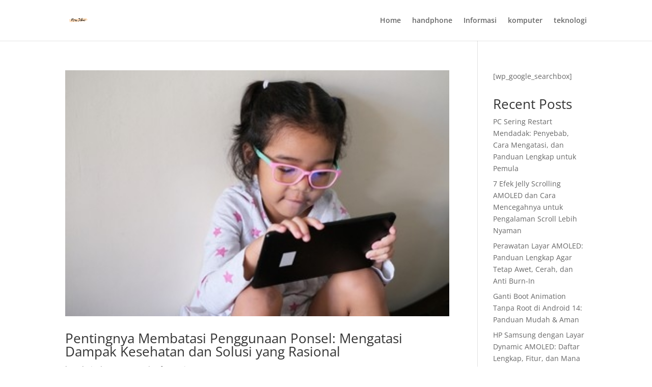

--- FILE ---
content_type: text/css
request_url: https://penatekno.biz.id/wp-content/litespeed/css/8e8933fdb021b98925663a764ed8ec28.css?ver=0d0dd
body_size: 46417
content:
.wp-block-accordion{box-sizing:border-box}.wp-block-accordion-item.is-open>.wp-block-accordion-heading .wp-block-accordion-heading__toggle-icon{transform:rotate(45deg)}@media (prefers-reduced-motion:no-preference){.wp-block-accordion-item{transition:grid-template-rows .3s ease-out}.wp-block-accordion-item>.wp-block-accordion-heading .wp-block-accordion-heading__toggle-icon{transition:transform .2s ease-in-out}}.wp-block-accordion-heading{margin:0}.wp-block-accordion-heading__toggle{align-items:center;background-color:inherit!important;border:none;color:inherit!important;cursor:pointer;display:flex;font-family:inherit;font-size:inherit;font-style:inherit;font-weight:inherit;letter-spacing:inherit;line-height:inherit;overflow:hidden;padding:var(--wp--preset--spacing--20,1em) 0;text-align:inherit;text-decoration:inherit;text-transform:inherit;width:100%;word-spacing:inherit}.wp-block-accordion-heading__toggle:not(:focus-visible){outline:none}.wp-block-accordion-heading__toggle:focus,.wp-block-accordion-heading__toggle:hover{background-color:inherit!important;border:none;box-shadow:none;color:inherit;padding:var(--wp--preset--spacing--20,1em) 0;text-decoration:none}.wp-block-accordion-heading__toggle:focus-visible{outline:auto;outline-offset:0}.wp-block-accordion-heading__toggle:hover .wp-block-accordion-heading__toggle-title{text-decoration:underline}.wp-block-accordion-heading__toggle-title{flex:1}.wp-block-accordion-heading__toggle-icon{align-items:center;display:flex;height:1.2em;justify-content:center;width:1.2em}.wp-block-accordion-panel[aria-hidden=true],.wp-block-accordion-panel[inert]{display:none;margin-block-start:0}.wp-block-archives{box-sizing:border-box}.wp-block-archives-dropdown label{display:block}.wp-block-avatar{line-height:0}.wp-block-avatar,.wp-block-avatar img{box-sizing:border-box}.wp-block-avatar.aligncenter{text-align:center}.wp-block-audio{box-sizing:border-box}.wp-block-audio :where(figcaption){margin-bottom:1em;margin-top:.5em}.wp-block-audio audio{min-width:300px;width:100%}.wp-block-breadcrumbs{box-sizing:border-box}.wp-block-breadcrumbs ol{flex-wrap:wrap;list-style:none}.wp-block-breadcrumbs li,.wp-block-breadcrumbs ol{align-items:center;display:flex;margin:0;padding:0}.wp-block-breadcrumbs li:not(:last-child):after{content:var(--separator,"/");margin:0 .5em;opacity:.7}.wp-block-breadcrumbs span{color:inherit}.wp-block-button__link{align-content:center;box-sizing:border-box;cursor:pointer;display:inline-block;height:100%;text-align:center;word-break:break-word}.wp-block-button__link.aligncenter{text-align:center}.wp-block-button__link.alignright{text-align:right}:where(.wp-block-button__link){border-radius:9999px;box-shadow:none;padding:calc(.667em + 2px) calc(1.333em + 2px);text-decoration:none}.wp-block-button[style*=text-decoration] .wp-block-button__link{text-decoration:inherit}.wp-block-buttons>.wp-block-button.has-custom-width{max-width:none}.wp-block-buttons>.wp-block-button.has-custom-width .wp-block-button__link{width:100%}.wp-block-buttons>.wp-block-button.has-custom-font-size .wp-block-button__link{font-size:inherit}.wp-block-buttons>.wp-block-button.wp-block-button__width-25{width:calc(25% - var(--wp--style--block-gap, .5em)*.75)}.wp-block-buttons>.wp-block-button.wp-block-button__width-50{width:calc(50% - var(--wp--style--block-gap, .5em)*.5)}.wp-block-buttons>.wp-block-button.wp-block-button__width-75{width:calc(75% - var(--wp--style--block-gap, .5em)*.25)}.wp-block-buttons>.wp-block-button.wp-block-button__width-100{flex-basis:100%;width:100%}.wp-block-buttons.is-vertical>.wp-block-button.wp-block-button__width-25{width:25%}.wp-block-buttons.is-vertical>.wp-block-button.wp-block-button__width-50{width:50%}.wp-block-buttons.is-vertical>.wp-block-button.wp-block-button__width-75{width:75%}.wp-block-button.is-style-squared,.wp-block-button__link.wp-block-button.is-style-squared{border-radius:0}.wp-block-button.no-border-radius,.wp-block-button__link.no-border-radius{border-radius:0!important}:root :where(.wp-block-button .wp-block-button__link.is-style-outline),:root :where(.wp-block-button.is-style-outline>.wp-block-button__link){border:2px solid;padding:.667em 1.333em}:root :where(.wp-block-button .wp-block-button__link.is-style-outline:not(.has-text-color)),:root :where(.wp-block-button.is-style-outline>.wp-block-button__link:not(.has-text-color)){color:currentColor}:root :where(.wp-block-button .wp-block-button__link.is-style-outline:not(.has-background)),:root :where(.wp-block-button.is-style-outline>.wp-block-button__link:not(.has-background)){background-color:initial;background-image:none}.wp-block-buttons{box-sizing:border-box}.wp-block-buttons.is-vertical{flex-direction:column}.wp-block-buttons.is-vertical>.wp-block-button:last-child{margin-bottom:0}.wp-block-buttons>.wp-block-button{display:inline-block;margin:0}.wp-block-buttons.is-content-justification-left{justify-content:flex-start}.wp-block-buttons.is-content-justification-left.is-vertical{align-items:flex-start}.wp-block-buttons.is-content-justification-center{justify-content:center}.wp-block-buttons.is-content-justification-center.is-vertical{align-items:center}.wp-block-buttons.is-content-justification-right{justify-content:flex-end}.wp-block-buttons.is-content-justification-right.is-vertical{align-items:flex-end}.wp-block-buttons.is-content-justification-space-between{justify-content:space-between}.wp-block-buttons.aligncenter{text-align:center}.wp-block-buttons:not(.is-content-justification-space-between,.is-content-justification-right,.is-content-justification-left,.is-content-justification-center) .wp-block-button.aligncenter{margin-left:auto;margin-right:auto;width:100%}.wp-block-buttons[style*=text-decoration] .wp-block-button,.wp-block-buttons[style*=text-decoration] .wp-block-button__link{text-decoration:inherit}.wp-block-buttons.has-custom-font-size .wp-block-button__link{font-size:inherit}.wp-block-buttons .wp-block-button__link{width:100%}.wp-block-button.aligncenter,.wp-block-calendar{text-align:center}.wp-block-calendar td,.wp-block-calendar th{border:1px solid;padding:.25em}.wp-block-calendar th{font-weight:400}.wp-block-calendar caption{background-color:inherit}.wp-block-calendar table{border-collapse:collapse;width:100%}.wp-block-calendar table.has-background th{background-color:inherit}.wp-block-calendar table.has-text-color th{color:inherit}.wp-block-calendar :where(table:not(.has-text-color)){color:#40464d}.wp-block-calendar :where(table:not(.has-text-color)) td,.wp-block-calendar :where(table:not(.has-text-color)) th{border-color:#ddd}:where(.wp-block-calendar table:not(.has-background) th){background:#ddd}.wp-block-categories{box-sizing:border-box}.wp-block-categories.alignleft{margin-right:2em}.wp-block-categories.alignright{margin-left:2em}.wp-block-categories.wp-block-categories-dropdown.aligncenter{text-align:center}.wp-block-categories .wp-block-categories__label{display:block;width:100%}.wp-block-code{box-sizing:border-box}.wp-block-code code{
  /*!rtl:begin:ignore*/direction:ltr;display:block;font-family:inherit;overflow-wrap:break-word;text-align:initial;white-space:pre-wrap
  /*!rtl:end:ignore*/}.wp-block-columns{box-sizing:border-box;display:flex;flex-wrap:wrap!important}@media (min-width:782px){.wp-block-columns{flex-wrap:nowrap!important}}.wp-block-columns{align-items:normal!important}.wp-block-columns.are-vertically-aligned-top{align-items:flex-start}.wp-block-columns.are-vertically-aligned-center{align-items:center}.wp-block-columns.are-vertically-aligned-bottom{align-items:flex-end}@media (max-width:781px){.wp-block-columns:not(.is-not-stacked-on-mobile)>.wp-block-column{flex-basis:100%!important}}@media (min-width:782px){.wp-block-columns:not(.is-not-stacked-on-mobile)>.wp-block-column{flex-basis:0;flex-grow:1}.wp-block-columns:not(.is-not-stacked-on-mobile)>.wp-block-column[style*=flex-basis]{flex-grow:0}}.wp-block-columns.is-not-stacked-on-mobile{flex-wrap:nowrap!important}.wp-block-columns.is-not-stacked-on-mobile>.wp-block-column{flex-basis:0;flex-grow:1}.wp-block-columns.is-not-stacked-on-mobile>.wp-block-column[style*=flex-basis]{flex-grow:0}:where(.wp-block-columns){margin-bottom:1.75em}:where(.wp-block-columns.has-background){padding:1.25em 2.375em}.wp-block-column{flex-grow:1;min-width:0;overflow-wrap:break-word;word-break:break-word}.wp-block-column.is-vertically-aligned-top{align-self:flex-start}.wp-block-column.is-vertically-aligned-center{align-self:center}.wp-block-column.is-vertically-aligned-bottom{align-self:flex-end}.wp-block-column.is-vertically-aligned-stretch{align-self:stretch}.wp-block-column.is-vertically-aligned-bottom,.wp-block-column.is-vertically-aligned-center,.wp-block-column.is-vertically-aligned-top{width:100%}.wp-block-post-comments{box-sizing:border-box}.wp-block-post-comments .alignleft{float:left}.wp-block-post-comments .alignright{float:right}.wp-block-post-comments .navigation:after{clear:both;content:"";display:table}.wp-block-post-comments .commentlist{clear:both;list-style:none;margin:0;padding:0}.wp-block-post-comments .commentlist .comment{min-height:2.25em;padding-left:3.25em}.wp-block-post-comments .commentlist .comment p{font-size:1em;line-height:1.8;margin:1em 0}.wp-block-post-comments .commentlist .children{list-style:none;margin:0;padding:0}.wp-block-post-comments .comment-author{line-height:1.5}.wp-block-post-comments .comment-author .avatar{border-radius:1.5em;display:block;float:left;height:2.5em;margin-right:.75em;margin-top:.5em;width:2.5em}.wp-block-post-comments .comment-author cite{font-style:normal}.wp-block-post-comments .comment-meta{font-size:.875em;line-height:1.5}.wp-block-post-comments .comment-meta b{font-weight:400}.wp-block-post-comments .comment-meta .comment-awaiting-moderation{display:block;margin-bottom:1em;margin-top:1em}.wp-block-post-comments .comment-body .commentmetadata{font-size:.875em}.wp-block-post-comments .comment-form-author label,.wp-block-post-comments .comment-form-comment label,.wp-block-post-comments .comment-form-email label,.wp-block-post-comments .comment-form-url label{display:block;margin-bottom:.25em}.wp-block-post-comments .comment-form input:not([type=submit]):not([type=checkbox]),.wp-block-post-comments .comment-form textarea{box-sizing:border-box;display:block;width:100%}.wp-block-post-comments .comment-form-cookies-consent{display:flex;gap:.25em}.wp-block-post-comments .comment-form-cookies-consent #wp-comment-cookies-consent{margin-top:.35em}.wp-block-post-comments .comment-reply-title{margin-bottom:0}.wp-block-post-comments .comment-reply-title :where(small){font-size:var(--wp--preset--font-size--medium,smaller);margin-left:.5em}.wp-block-post-comments .reply{font-size:.875em;margin-bottom:1.4em}.wp-block-post-comments input:not([type=submit]),.wp-block-post-comments textarea{border:1px solid #949494;font-family:inherit;font-size:1em}.wp-block-post-comments input:not([type=submit]):not([type=checkbox]),.wp-block-post-comments textarea{padding:calc(.667em + 2px)}:where(.wp-block-post-comments input[type=submit]){border:none}.wp-block-comments{box-sizing:border-box}.wp-block-comments-pagination>.wp-block-comments-pagination-next,.wp-block-comments-pagination>.wp-block-comments-pagination-numbers,.wp-block-comments-pagination>.wp-block-comments-pagination-previous{font-size:inherit}.wp-block-comments-pagination .wp-block-comments-pagination-previous-arrow{display:inline-block;margin-right:1ch}.wp-block-comments-pagination .wp-block-comments-pagination-previous-arrow:not(.is-arrow-chevron){transform:scaleX(1)}.wp-block-comments-pagination .wp-block-comments-pagination-next-arrow{display:inline-block;margin-left:1ch}.wp-block-comments-pagination .wp-block-comments-pagination-next-arrow:not(.is-arrow-chevron){transform:scaleX(1)}.wp-block-comments-pagination.aligncenter{justify-content:center}.wp-block-comment-template{box-sizing:border-box;list-style:none;margin-bottom:0;max-width:100%;padding:0}.wp-block-comment-template li{clear:both}.wp-block-comment-template ol{list-style:none;margin-bottom:0;max-width:100%;padding-left:2rem}.wp-block-comment-template.alignleft{float:left}.wp-block-comment-template.aligncenter{margin-left:auto;margin-right:auto;width:fit-content}.wp-block-comment-template.alignright{float:right}.wp-block-comment-date{box-sizing:border-box}.comment-awaiting-moderation{display:block;font-size:.875em;line-height:1.5}.wp-block-comment-author-name,.wp-block-comment-content,.wp-block-comment-edit-link,.wp-block-comment-reply-link{box-sizing:border-box}.wp-block-cover,.wp-block-cover-image{align-items:center;background-position:50%;box-sizing:border-box;display:flex;justify-content:center;min-height:430px;overflow:hidden;overflow:clip;padding:1em;position:relative}.wp-block-cover .has-background-dim:not([class*=-background-color]),.wp-block-cover-image .has-background-dim:not([class*=-background-color]),.wp-block-cover-image.has-background-dim:not([class*=-background-color]),.wp-block-cover.has-background-dim:not([class*=-background-color]){background-color:#000}.wp-block-cover .has-background-dim.has-background-gradient,.wp-block-cover-image .has-background-dim.has-background-gradient{background-color:initial}.wp-block-cover-image.has-background-dim:before,.wp-block-cover.has-background-dim:before{background-color:inherit;content:""}.wp-block-cover .wp-block-cover__background,.wp-block-cover .wp-block-cover__gradient-background,.wp-block-cover-image .wp-block-cover__background,.wp-block-cover-image .wp-block-cover__gradient-background,.wp-block-cover-image.has-background-dim:not(.has-background-gradient):before,.wp-block-cover.has-background-dim:not(.has-background-gradient):before{bottom:0;left:0;opacity:.5;position:absolute;right:0;top:0}.wp-block-cover-image.has-background-dim.has-background-dim-10 .wp-block-cover__background,.wp-block-cover-image.has-background-dim.has-background-dim-10 .wp-block-cover__gradient-background,.wp-block-cover-image.has-background-dim.has-background-dim-10:not(.has-background-gradient):before,.wp-block-cover.has-background-dim.has-background-dim-10 .wp-block-cover__background,.wp-block-cover.has-background-dim.has-background-dim-10 .wp-block-cover__gradient-background,.wp-block-cover.has-background-dim.has-background-dim-10:not(.has-background-gradient):before{opacity:.1}.wp-block-cover-image.has-background-dim.has-background-dim-20 .wp-block-cover__background,.wp-block-cover-image.has-background-dim.has-background-dim-20 .wp-block-cover__gradient-background,.wp-block-cover-image.has-background-dim.has-background-dim-20:not(.has-background-gradient):before,.wp-block-cover.has-background-dim.has-background-dim-20 .wp-block-cover__background,.wp-block-cover.has-background-dim.has-background-dim-20 .wp-block-cover__gradient-background,.wp-block-cover.has-background-dim.has-background-dim-20:not(.has-background-gradient):before{opacity:.2}.wp-block-cover-image.has-background-dim.has-background-dim-30 .wp-block-cover__background,.wp-block-cover-image.has-background-dim.has-background-dim-30 .wp-block-cover__gradient-background,.wp-block-cover-image.has-background-dim.has-background-dim-30:not(.has-background-gradient):before,.wp-block-cover.has-background-dim.has-background-dim-30 .wp-block-cover__background,.wp-block-cover.has-background-dim.has-background-dim-30 .wp-block-cover__gradient-background,.wp-block-cover.has-background-dim.has-background-dim-30:not(.has-background-gradient):before{opacity:.3}.wp-block-cover-image.has-background-dim.has-background-dim-40 .wp-block-cover__background,.wp-block-cover-image.has-background-dim.has-background-dim-40 .wp-block-cover__gradient-background,.wp-block-cover-image.has-background-dim.has-background-dim-40:not(.has-background-gradient):before,.wp-block-cover.has-background-dim.has-background-dim-40 .wp-block-cover__background,.wp-block-cover.has-background-dim.has-background-dim-40 .wp-block-cover__gradient-background,.wp-block-cover.has-background-dim.has-background-dim-40:not(.has-background-gradient):before{opacity:.4}.wp-block-cover-image.has-background-dim.has-background-dim-50 .wp-block-cover__background,.wp-block-cover-image.has-background-dim.has-background-dim-50 .wp-block-cover__gradient-background,.wp-block-cover-image.has-background-dim.has-background-dim-50:not(.has-background-gradient):before,.wp-block-cover.has-background-dim.has-background-dim-50 .wp-block-cover__background,.wp-block-cover.has-background-dim.has-background-dim-50 .wp-block-cover__gradient-background,.wp-block-cover.has-background-dim.has-background-dim-50:not(.has-background-gradient):before{opacity:.5}.wp-block-cover-image.has-background-dim.has-background-dim-60 .wp-block-cover__background,.wp-block-cover-image.has-background-dim.has-background-dim-60 .wp-block-cover__gradient-background,.wp-block-cover-image.has-background-dim.has-background-dim-60:not(.has-background-gradient):before,.wp-block-cover.has-background-dim.has-background-dim-60 .wp-block-cover__background,.wp-block-cover.has-background-dim.has-background-dim-60 .wp-block-cover__gradient-background,.wp-block-cover.has-background-dim.has-background-dim-60:not(.has-background-gradient):before{opacity:.6}.wp-block-cover-image.has-background-dim.has-background-dim-70 .wp-block-cover__background,.wp-block-cover-image.has-background-dim.has-background-dim-70 .wp-block-cover__gradient-background,.wp-block-cover-image.has-background-dim.has-background-dim-70:not(.has-background-gradient):before,.wp-block-cover.has-background-dim.has-background-dim-70 .wp-block-cover__background,.wp-block-cover.has-background-dim.has-background-dim-70 .wp-block-cover__gradient-background,.wp-block-cover.has-background-dim.has-background-dim-70:not(.has-background-gradient):before{opacity:.7}.wp-block-cover-image.has-background-dim.has-background-dim-80 .wp-block-cover__background,.wp-block-cover-image.has-background-dim.has-background-dim-80 .wp-block-cover__gradient-background,.wp-block-cover-image.has-background-dim.has-background-dim-80:not(.has-background-gradient):before,.wp-block-cover.has-background-dim.has-background-dim-80 .wp-block-cover__background,.wp-block-cover.has-background-dim.has-background-dim-80 .wp-block-cover__gradient-background,.wp-block-cover.has-background-dim.has-background-dim-80:not(.has-background-gradient):before{opacity:.8}.wp-block-cover-image.has-background-dim.has-background-dim-90 .wp-block-cover__background,.wp-block-cover-image.has-background-dim.has-background-dim-90 .wp-block-cover__gradient-background,.wp-block-cover-image.has-background-dim.has-background-dim-90:not(.has-background-gradient):before,.wp-block-cover.has-background-dim.has-background-dim-90 .wp-block-cover__background,.wp-block-cover.has-background-dim.has-background-dim-90 .wp-block-cover__gradient-background,.wp-block-cover.has-background-dim.has-background-dim-90:not(.has-background-gradient):before{opacity:.9}.wp-block-cover-image.has-background-dim.has-background-dim-100 .wp-block-cover__background,.wp-block-cover-image.has-background-dim.has-background-dim-100 .wp-block-cover__gradient-background,.wp-block-cover-image.has-background-dim.has-background-dim-100:not(.has-background-gradient):before,.wp-block-cover.has-background-dim.has-background-dim-100 .wp-block-cover__background,.wp-block-cover.has-background-dim.has-background-dim-100 .wp-block-cover__gradient-background,.wp-block-cover.has-background-dim.has-background-dim-100:not(.has-background-gradient):before{opacity:1}.wp-block-cover .wp-block-cover__background.has-background-dim.has-background-dim-0,.wp-block-cover .wp-block-cover__gradient-background.has-background-dim.has-background-dim-0,.wp-block-cover-image .wp-block-cover__background.has-background-dim.has-background-dim-0,.wp-block-cover-image .wp-block-cover__gradient-background.has-background-dim.has-background-dim-0{opacity:0}.wp-block-cover .wp-block-cover__background.has-background-dim.has-background-dim-10,.wp-block-cover .wp-block-cover__gradient-background.has-background-dim.has-background-dim-10,.wp-block-cover-image .wp-block-cover__background.has-background-dim.has-background-dim-10,.wp-block-cover-image .wp-block-cover__gradient-background.has-background-dim.has-background-dim-10{opacity:.1}.wp-block-cover .wp-block-cover__background.has-background-dim.has-background-dim-20,.wp-block-cover .wp-block-cover__gradient-background.has-background-dim.has-background-dim-20,.wp-block-cover-image .wp-block-cover__background.has-background-dim.has-background-dim-20,.wp-block-cover-image .wp-block-cover__gradient-background.has-background-dim.has-background-dim-20{opacity:.2}.wp-block-cover .wp-block-cover__background.has-background-dim.has-background-dim-30,.wp-block-cover .wp-block-cover__gradient-background.has-background-dim.has-background-dim-30,.wp-block-cover-image .wp-block-cover__background.has-background-dim.has-background-dim-30,.wp-block-cover-image .wp-block-cover__gradient-background.has-background-dim.has-background-dim-30{opacity:.3}.wp-block-cover .wp-block-cover__background.has-background-dim.has-background-dim-40,.wp-block-cover .wp-block-cover__gradient-background.has-background-dim.has-background-dim-40,.wp-block-cover-image .wp-block-cover__background.has-background-dim.has-background-dim-40,.wp-block-cover-image .wp-block-cover__gradient-background.has-background-dim.has-background-dim-40{opacity:.4}.wp-block-cover .wp-block-cover__background.has-background-dim.has-background-dim-50,.wp-block-cover .wp-block-cover__gradient-background.has-background-dim.has-background-dim-50,.wp-block-cover-image .wp-block-cover__background.has-background-dim.has-background-dim-50,.wp-block-cover-image .wp-block-cover__gradient-background.has-background-dim.has-background-dim-50{opacity:.5}.wp-block-cover .wp-block-cover__background.has-background-dim.has-background-dim-60,.wp-block-cover .wp-block-cover__gradient-background.has-background-dim.has-background-dim-60,.wp-block-cover-image .wp-block-cover__background.has-background-dim.has-background-dim-60,.wp-block-cover-image .wp-block-cover__gradient-background.has-background-dim.has-background-dim-60{opacity:.6}.wp-block-cover .wp-block-cover__background.has-background-dim.has-background-dim-70,.wp-block-cover .wp-block-cover__gradient-background.has-background-dim.has-background-dim-70,.wp-block-cover-image .wp-block-cover__background.has-background-dim.has-background-dim-70,.wp-block-cover-image .wp-block-cover__gradient-background.has-background-dim.has-background-dim-70{opacity:.7}.wp-block-cover .wp-block-cover__background.has-background-dim.has-background-dim-80,.wp-block-cover .wp-block-cover__gradient-background.has-background-dim.has-background-dim-80,.wp-block-cover-image .wp-block-cover__background.has-background-dim.has-background-dim-80,.wp-block-cover-image .wp-block-cover__gradient-background.has-background-dim.has-background-dim-80{opacity:.8}.wp-block-cover .wp-block-cover__background.has-background-dim.has-background-dim-90,.wp-block-cover .wp-block-cover__gradient-background.has-background-dim.has-background-dim-90,.wp-block-cover-image .wp-block-cover__background.has-background-dim.has-background-dim-90,.wp-block-cover-image .wp-block-cover__gradient-background.has-background-dim.has-background-dim-90{opacity:.9}.wp-block-cover .wp-block-cover__background.has-background-dim.has-background-dim-100,.wp-block-cover .wp-block-cover__gradient-background.has-background-dim.has-background-dim-100,.wp-block-cover-image .wp-block-cover__background.has-background-dim.has-background-dim-100,.wp-block-cover-image .wp-block-cover__gradient-background.has-background-dim.has-background-dim-100{opacity:1}.wp-block-cover-image.alignleft,.wp-block-cover-image.alignright,.wp-block-cover.alignleft,.wp-block-cover.alignright{max-width:420px;width:100%}.wp-block-cover-image.aligncenter,.wp-block-cover-image.alignleft,.wp-block-cover-image.alignright,.wp-block-cover.aligncenter,.wp-block-cover.alignleft,.wp-block-cover.alignright{display:flex}.wp-block-cover .wp-block-cover__inner-container,.wp-block-cover-image .wp-block-cover__inner-container{color:inherit;position:relative;width:100%}.wp-block-cover-image.is-position-top-left,.wp-block-cover.is-position-top-left{align-items:flex-start;justify-content:flex-start}.wp-block-cover-image.is-position-top-center,.wp-block-cover.is-position-top-center{align-items:flex-start;justify-content:center}.wp-block-cover-image.is-position-top-right,.wp-block-cover.is-position-top-right{align-items:flex-start;justify-content:flex-end}.wp-block-cover-image.is-position-center-left,.wp-block-cover.is-position-center-left{align-items:center;justify-content:flex-start}.wp-block-cover-image.is-position-center-center,.wp-block-cover.is-position-center-center{align-items:center;justify-content:center}.wp-block-cover-image.is-position-center-right,.wp-block-cover.is-position-center-right{align-items:center;justify-content:flex-end}.wp-block-cover-image.is-position-bottom-left,.wp-block-cover.is-position-bottom-left{align-items:flex-end;justify-content:flex-start}.wp-block-cover-image.is-position-bottom-center,.wp-block-cover.is-position-bottom-center{align-items:flex-end;justify-content:center}.wp-block-cover-image.is-position-bottom-right,.wp-block-cover.is-position-bottom-right{align-items:flex-end;justify-content:flex-end}.wp-block-cover-image.has-custom-content-position.has-custom-content-position .wp-block-cover__inner-container,.wp-block-cover.has-custom-content-position.has-custom-content-position .wp-block-cover__inner-container{margin:0}.wp-block-cover-image.has-custom-content-position.has-custom-content-position.is-position-bottom-left .wp-block-cover__inner-container,.wp-block-cover-image.has-custom-content-position.has-custom-content-position.is-position-bottom-right .wp-block-cover__inner-container,.wp-block-cover-image.has-custom-content-position.has-custom-content-position.is-position-center-left .wp-block-cover__inner-container,.wp-block-cover-image.has-custom-content-position.has-custom-content-position.is-position-center-right .wp-block-cover__inner-container,.wp-block-cover-image.has-custom-content-position.has-custom-content-position.is-position-top-left .wp-block-cover__inner-container,.wp-block-cover-image.has-custom-content-position.has-custom-content-position.is-position-top-right .wp-block-cover__inner-container,.wp-block-cover.has-custom-content-position.has-custom-content-position.is-position-bottom-left .wp-block-cover__inner-container,.wp-block-cover.has-custom-content-position.has-custom-content-position.is-position-bottom-right .wp-block-cover__inner-container,.wp-block-cover.has-custom-content-position.has-custom-content-position.is-position-center-left .wp-block-cover__inner-container,.wp-block-cover.has-custom-content-position.has-custom-content-position.is-position-center-right .wp-block-cover__inner-container,.wp-block-cover.has-custom-content-position.has-custom-content-position.is-position-top-left .wp-block-cover__inner-container,.wp-block-cover.has-custom-content-position.has-custom-content-position.is-position-top-right .wp-block-cover__inner-container{margin:0;width:auto}.wp-block-cover .wp-block-cover__image-background,.wp-block-cover video.wp-block-cover__video-background,.wp-block-cover-image .wp-block-cover__image-background,.wp-block-cover-image video.wp-block-cover__video-background{border:none;bottom:0;box-shadow:none;height:100%;left:0;margin:0;max-height:none;max-width:none;object-fit:cover;outline:none;padding:0;position:absolute;right:0;top:0;width:100%}.wp-block-cover-image.has-parallax,.wp-block-cover.has-parallax,.wp-block-cover__image-background.has-parallax,video.wp-block-cover__video-background.has-parallax{background-attachment:fixed;background-repeat:no-repeat;background-size:cover}@supports (-webkit-touch-callout:inherit){.wp-block-cover-image.has-parallax,.wp-block-cover.has-parallax,.wp-block-cover__image-background.has-parallax,video.wp-block-cover__video-background.has-parallax{background-attachment:scroll}}@media (prefers-reduced-motion:reduce){.wp-block-cover-image.has-parallax,.wp-block-cover.has-parallax,.wp-block-cover__image-background.has-parallax,video.wp-block-cover__video-background.has-parallax{background-attachment:scroll}}.wp-block-cover-image.is-repeated,.wp-block-cover.is-repeated,.wp-block-cover__image-background.is-repeated,video.wp-block-cover__video-background.is-repeated{background-repeat:repeat;background-size:auto}.wp-block-cover-image-text,.wp-block-cover-image-text a,.wp-block-cover-image-text a:active,.wp-block-cover-image-text a:focus,.wp-block-cover-image-text a:hover,.wp-block-cover-text,.wp-block-cover-text a,.wp-block-cover-text a:active,.wp-block-cover-text a:focus,.wp-block-cover-text a:hover,section.wp-block-cover-image h2,section.wp-block-cover-image h2 a,section.wp-block-cover-image h2 a:active,section.wp-block-cover-image h2 a:focus,section.wp-block-cover-image h2 a:hover{color:#fff}.wp-block-cover-image .wp-block-cover.has-left-content{justify-content:flex-start}.wp-block-cover-image .wp-block-cover.has-right-content{justify-content:flex-end}.wp-block-cover-image.has-left-content .wp-block-cover-image-text,.wp-block-cover.has-left-content .wp-block-cover-text,section.wp-block-cover-image.has-left-content>h2{margin-left:0;text-align:left}.wp-block-cover-image.has-right-content .wp-block-cover-image-text,.wp-block-cover.has-right-content .wp-block-cover-text,section.wp-block-cover-image.has-right-content>h2{margin-right:0;text-align:right}.wp-block-cover .wp-block-cover-text,.wp-block-cover-image .wp-block-cover-image-text,section.wp-block-cover-image>h2{font-size:2em;line-height:1.25;margin-bottom:0;max-width:840px;padding:.44em;text-align:center;z-index:1}:where(.wp-block-cover-image:not(.has-text-color)),:where(.wp-block-cover:not(.has-text-color)){color:#fff}:where(.wp-block-cover-image.is-light:not(.has-text-color)),:where(.wp-block-cover.is-light:not(.has-text-color)){color:#000}:root :where(.wp-block-cover h1:not(.has-text-color)),:root :where(.wp-block-cover h2:not(.has-text-color)),:root :where(.wp-block-cover h3:not(.has-text-color)),:root :where(.wp-block-cover h4:not(.has-text-color)),:root :where(.wp-block-cover h5:not(.has-text-color)),:root :where(.wp-block-cover h6:not(.has-text-color)),:root :where(.wp-block-cover p:not(.has-text-color)){color:inherit}body:not(.editor-styles-wrapper) .wp-block-cover:not(.wp-block-cover:has(.wp-block-cover__background+.wp-block-cover__inner-container)) .wp-block-cover__image-background,body:not(.editor-styles-wrapper) .wp-block-cover:not(.wp-block-cover:has(.wp-block-cover__background+.wp-block-cover__inner-container)) .wp-block-cover__video-background{z-index:0}body:not(.editor-styles-wrapper) .wp-block-cover:not(.wp-block-cover:has(.wp-block-cover__background+.wp-block-cover__inner-container)) .wp-block-cover__background,body:not(.editor-styles-wrapper) .wp-block-cover:not(.wp-block-cover:has(.wp-block-cover__background+.wp-block-cover__inner-container)) .wp-block-cover__gradient-background,body:not(.editor-styles-wrapper) .wp-block-cover:not(.wp-block-cover:has(.wp-block-cover__background+.wp-block-cover__inner-container)) .wp-block-cover__inner-container,body:not(.editor-styles-wrapper) .wp-block-cover:not(.wp-block-cover:has(.wp-block-cover__background+.wp-block-cover__inner-container)).has-background-dim:not(.has-background-gradient):before{z-index:1}.has-modal-open body:not(.editor-styles-wrapper) .wp-block-cover:not(.wp-block-cover:has(.wp-block-cover__background+.wp-block-cover__inner-container)) .wp-block-cover__inner-container{z-index:auto}.wp-block-details{box-sizing:border-box}.wp-block-details summary{cursor:pointer}.wp-block-embed.alignleft,.wp-block-embed.alignright,.wp-block[data-align=left]>[data-type="core/embed"],.wp-block[data-align=right]>[data-type="core/embed"]{max-width:360px;width:100%}.wp-block-embed.alignleft .wp-block-embed__wrapper,.wp-block-embed.alignright .wp-block-embed__wrapper,.wp-block[data-align=left]>[data-type="core/embed"] .wp-block-embed__wrapper,.wp-block[data-align=right]>[data-type="core/embed"] .wp-block-embed__wrapper{min-width:280px}.wp-block-cover .wp-block-embed{min-height:240px;min-width:320px}.wp-block-embed{overflow-wrap:break-word}.wp-block-embed :where(figcaption){margin-bottom:1em;margin-top:.5em}.wp-block-embed iframe{max-width:100%}.wp-block-embed__wrapper{position:relative}.wp-embed-responsive .wp-has-aspect-ratio .wp-block-embed__wrapper:before{content:"";display:block;padding-top:50%}.wp-embed-responsive .wp-has-aspect-ratio iframe{bottom:0;height:100%;left:0;position:absolute;right:0;top:0;width:100%}.wp-embed-responsive .wp-embed-aspect-21-9 .wp-block-embed__wrapper:before{padding-top:42.85%}.wp-embed-responsive .wp-embed-aspect-18-9 .wp-block-embed__wrapper:before{padding-top:50%}.wp-embed-responsive .wp-embed-aspect-16-9 .wp-block-embed__wrapper:before{padding-top:56.25%}.wp-embed-responsive .wp-embed-aspect-4-3 .wp-block-embed__wrapper:before{padding-top:75%}.wp-embed-responsive .wp-embed-aspect-1-1 .wp-block-embed__wrapper:before{padding-top:100%}.wp-embed-responsive .wp-embed-aspect-9-16 .wp-block-embed__wrapper:before{padding-top:177.77%}.wp-embed-responsive .wp-embed-aspect-1-2 .wp-block-embed__wrapper:before{padding-top:200%}.wp-block-file{box-sizing:border-box}.wp-block-file:not(.wp-element-button){font-size:.8em}.wp-block-file.aligncenter{text-align:center}.wp-block-file.alignright{text-align:right}.wp-block-file *+.wp-block-file__button{margin-left:.75em}:where(.wp-block-file){margin-bottom:1.5em}.wp-block-file__embed{margin-bottom:1em}:where(.wp-block-file__button){border-radius:2em;display:inline-block;padding:.5em 1em}:where(.wp-block-file__button):where(a):active,:where(.wp-block-file__button):where(a):focus,:where(.wp-block-file__button):where(a):hover,:where(.wp-block-file__button):where(a):visited{box-shadow:none;color:#fff;opacity:.85;text-decoration:none}.wp-block-form-input__label{display:flex;flex-direction:column;gap:.25em;margin-bottom:.5em;width:100%}.wp-block-form-input__label.is-label-inline{align-items:center;flex-direction:row;gap:.5em}.wp-block-form-input__label.is-label-inline .wp-block-form-input__label-content{margin-bottom:.5em}.wp-block-form-input__label:has(input[type=checkbox]){flex-direction:row;width:fit-content}.wp-block-form-input__label:has(input[type=checkbox]) .wp-block-form-input__label-content{margin:0}.wp-block-form-input__label:has(.wp-block-form-input__label-content+input[type=checkbox]){flex-direction:row-reverse}.wp-block-form-input__label-content{width:fit-content}:where(.wp-block-form-input__input){font-size:1em;margin-bottom:.5em;padding:0 .5em}:where(.wp-block-form-input__input)[type=date],:where(.wp-block-form-input__input)[type=datetime-local],:where(.wp-block-form-input__input)[type=datetime],:where(.wp-block-form-input__input)[type=email],:where(.wp-block-form-input__input)[type=month],:where(.wp-block-form-input__input)[type=number],:where(.wp-block-form-input__input)[type=password],:where(.wp-block-form-input__input)[type=search],:where(.wp-block-form-input__input)[type=tel],:where(.wp-block-form-input__input)[type=text],:where(.wp-block-form-input__input)[type=time],:where(.wp-block-form-input__input)[type=url],:where(.wp-block-form-input__input)[type=week]{border-style:solid;border-width:1px;line-height:2;min-height:2em}textarea.wp-block-form-input__input{min-height:10em}.blocks-gallery-grid:not(.has-nested-images),.wp-block-gallery:not(.has-nested-images){display:flex;flex-wrap:wrap;list-style-type:none;margin:0;padding:0}.blocks-gallery-grid:not(.has-nested-images) .blocks-gallery-image,.blocks-gallery-grid:not(.has-nested-images) .blocks-gallery-item,.wp-block-gallery:not(.has-nested-images) .blocks-gallery-image,.wp-block-gallery:not(.has-nested-images) .blocks-gallery-item{display:flex;flex-direction:column;flex-grow:1;justify-content:center;margin:0 1em 1em 0;position:relative;width:calc(50% - 1em)}.blocks-gallery-grid:not(.has-nested-images) .blocks-gallery-image:nth-of-type(2n),.blocks-gallery-grid:not(.has-nested-images) .blocks-gallery-item:nth-of-type(2n),.wp-block-gallery:not(.has-nested-images) .blocks-gallery-image:nth-of-type(2n),.wp-block-gallery:not(.has-nested-images) .blocks-gallery-item:nth-of-type(2n){margin-right:0}.blocks-gallery-grid:not(.has-nested-images) .blocks-gallery-image figure,.blocks-gallery-grid:not(.has-nested-images) .blocks-gallery-item figure,.wp-block-gallery:not(.has-nested-images) .blocks-gallery-image figure,.wp-block-gallery:not(.has-nested-images) .blocks-gallery-item figure{align-items:flex-end;display:flex;height:100%;justify-content:flex-start;margin:0}.blocks-gallery-grid:not(.has-nested-images) .blocks-gallery-image img,.blocks-gallery-grid:not(.has-nested-images) .blocks-gallery-item img,.wp-block-gallery:not(.has-nested-images) .blocks-gallery-image img,.wp-block-gallery:not(.has-nested-images) .blocks-gallery-item img{display:block;height:auto;max-width:100%;width:auto}.blocks-gallery-grid:not(.has-nested-images) .blocks-gallery-image figcaption,.blocks-gallery-grid:not(.has-nested-images) .blocks-gallery-item figcaption,.wp-block-gallery:not(.has-nested-images) .blocks-gallery-image figcaption,.wp-block-gallery:not(.has-nested-images) .blocks-gallery-item figcaption{background:linear-gradient(0deg,#000000b3,#0000004d 70%,#0000);bottom:0;box-sizing:border-box;color:#fff;font-size:.8em;margin:0;max-height:100%;overflow:auto;padding:3em .77em .7em;position:absolute;text-align:center;width:100%;z-index:2}.blocks-gallery-grid:not(.has-nested-images) .blocks-gallery-image figcaption img,.blocks-gallery-grid:not(.has-nested-images) .blocks-gallery-item figcaption img,.wp-block-gallery:not(.has-nested-images) .blocks-gallery-image figcaption img,.wp-block-gallery:not(.has-nested-images) .blocks-gallery-item figcaption img{display:inline}.blocks-gallery-grid:not(.has-nested-images) figcaption,.wp-block-gallery:not(.has-nested-images) figcaption{flex-grow:1}.blocks-gallery-grid:not(.has-nested-images).is-cropped .blocks-gallery-image a,.blocks-gallery-grid:not(.has-nested-images).is-cropped .blocks-gallery-image img,.blocks-gallery-grid:not(.has-nested-images).is-cropped .blocks-gallery-item a,.blocks-gallery-grid:not(.has-nested-images).is-cropped .blocks-gallery-item img,.wp-block-gallery:not(.has-nested-images).is-cropped .blocks-gallery-image a,.wp-block-gallery:not(.has-nested-images).is-cropped .blocks-gallery-image img,.wp-block-gallery:not(.has-nested-images).is-cropped .blocks-gallery-item a,.wp-block-gallery:not(.has-nested-images).is-cropped .blocks-gallery-item img{flex:1;height:100%;object-fit:cover;width:100%}.blocks-gallery-grid:not(.has-nested-images).columns-1 .blocks-gallery-image,.blocks-gallery-grid:not(.has-nested-images).columns-1 .blocks-gallery-item,.wp-block-gallery:not(.has-nested-images).columns-1 .blocks-gallery-image,.wp-block-gallery:not(.has-nested-images).columns-1 .blocks-gallery-item{margin-right:0;width:100%}@media (min-width:600px){.blocks-gallery-grid:not(.has-nested-images).columns-3 .blocks-gallery-image,.blocks-gallery-grid:not(.has-nested-images).columns-3 .blocks-gallery-item,.wp-block-gallery:not(.has-nested-images).columns-3 .blocks-gallery-image,.wp-block-gallery:not(.has-nested-images).columns-3 .blocks-gallery-item{margin-right:1em;width:calc(33.33333% - .66667em)}.blocks-gallery-grid:not(.has-nested-images).columns-4 .blocks-gallery-image,.blocks-gallery-grid:not(.has-nested-images).columns-4 .blocks-gallery-item,.wp-block-gallery:not(.has-nested-images).columns-4 .blocks-gallery-image,.wp-block-gallery:not(.has-nested-images).columns-4 .blocks-gallery-item{margin-right:1em;width:calc(25% - .75em)}.blocks-gallery-grid:not(.has-nested-images).columns-5 .blocks-gallery-image,.blocks-gallery-grid:not(.has-nested-images).columns-5 .blocks-gallery-item,.wp-block-gallery:not(.has-nested-images).columns-5 .blocks-gallery-image,.wp-block-gallery:not(.has-nested-images).columns-5 .blocks-gallery-item{margin-right:1em;width:calc(20% - .8em)}.blocks-gallery-grid:not(.has-nested-images).columns-6 .blocks-gallery-image,.blocks-gallery-grid:not(.has-nested-images).columns-6 .blocks-gallery-item,.wp-block-gallery:not(.has-nested-images).columns-6 .blocks-gallery-image,.wp-block-gallery:not(.has-nested-images).columns-6 .blocks-gallery-item{margin-right:1em;width:calc(16.66667% - .83333em)}.blocks-gallery-grid:not(.has-nested-images).columns-7 .blocks-gallery-image,.blocks-gallery-grid:not(.has-nested-images).columns-7 .blocks-gallery-item,.wp-block-gallery:not(.has-nested-images).columns-7 .blocks-gallery-image,.wp-block-gallery:not(.has-nested-images).columns-7 .blocks-gallery-item{margin-right:1em;width:calc(14.28571% - .85714em)}.blocks-gallery-grid:not(.has-nested-images).columns-8 .blocks-gallery-image,.blocks-gallery-grid:not(.has-nested-images).columns-8 .blocks-gallery-item,.wp-block-gallery:not(.has-nested-images).columns-8 .blocks-gallery-image,.wp-block-gallery:not(.has-nested-images).columns-8 .blocks-gallery-item{margin-right:1em;width:calc(12.5% - .875em)}.blocks-gallery-grid:not(.has-nested-images).columns-1 .blocks-gallery-image:nth-of-type(1n),.blocks-gallery-grid:not(.has-nested-images).columns-1 .blocks-gallery-item:nth-of-type(1n),.blocks-gallery-grid:not(.has-nested-images).columns-2 .blocks-gallery-image:nth-of-type(2n),.blocks-gallery-grid:not(.has-nested-images).columns-2 .blocks-gallery-item:nth-of-type(2n),.blocks-gallery-grid:not(.has-nested-images).columns-3 .blocks-gallery-image:nth-of-type(3n),.blocks-gallery-grid:not(.has-nested-images).columns-3 .blocks-gallery-item:nth-of-type(3n),.blocks-gallery-grid:not(.has-nested-images).columns-4 .blocks-gallery-image:nth-of-type(4n),.blocks-gallery-grid:not(.has-nested-images).columns-4 .blocks-gallery-item:nth-of-type(4n),.blocks-gallery-grid:not(.has-nested-images).columns-5 .blocks-gallery-image:nth-of-type(5n),.blocks-gallery-grid:not(.has-nested-images).columns-5 .blocks-gallery-item:nth-of-type(5n),.blocks-gallery-grid:not(.has-nested-images).columns-6 .blocks-gallery-image:nth-of-type(6n),.blocks-gallery-grid:not(.has-nested-images).columns-6 .blocks-gallery-item:nth-of-type(6n),.blocks-gallery-grid:not(.has-nested-images).columns-7 .blocks-gallery-image:nth-of-type(7n),.blocks-gallery-grid:not(.has-nested-images).columns-7 .blocks-gallery-item:nth-of-type(7n),.blocks-gallery-grid:not(.has-nested-images).columns-8 .blocks-gallery-image:nth-of-type(8n),.blocks-gallery-grid:not(.has-nested-images).columns-8 .blocks-gallery-item:nth-of-type(8n),.wp-block-gallery:not(.has-nested-images).columns-1 .blocks-gallery-image:nth-of-type(1n),.wp-block-gallery:not(.has-nested-images).columns-1 .blocks-gallery-item:nth-of-type(1n),.wp-block-gallery:not(.has-nested-images).columns-2 .blocks-gallery-image:nth-of-type(2n),.wp-block-gallery:not(.has-nested-images).columns-2 .blocks-gallery-item:nth-of-type(2n),.wp-block-gallery:not(.has-nested-images).columns-3 .blocks-gallery-image:nth-of-type(3n),.wp-block-gallery:not(.has-nested-images).columns-3 .blocks-gallery-item:nth-of-type(3n),.wp-block-gallery:not(.has-nested-images).columns-4 .blocks-gallery-image:nth-of-type(4n),.wp-block-gallery:not(.has-nested-images).columns-4 .blocks-gallery-item:nth-of-type(4n),.wp-block-gallery:not(.has-nested-images).columns-5 .blocks-gallery-image:nth-of-type(5n),.wp-block-gallery:not(.has-nested-images).columns-5 .blocks-gallery-item:nth-of-type(5n),.wp-block-gallery:not(.has-nested-images).columns-6 .blocks-gallery-image:nth-of-type(6n),.wp-block-gallery:not(.has-nested-images).columns-6 .blocks-gallery-item:nth-of-type(6n),.wp-block-gallery:not(.has-nested-images).columns-7 .blocks-gallery-image:nth-of-type(7n),.wp-block-gallery:not(.has-nested-images).columns-7 .blocks-gallery-item:nth-of-type(7n),.wp-block-gallery:not(.has-nested-images).columns-8 .blocks-gallery-image:nth-of-type(8n),.wp-block-gallery:not(.has-nested-images).columns-8 .blocks-gallery-item:nth-of-type(8n){margin-right:0}}.blocks-gallery-grid:not(.has-nested-images) .blocks-gallery-image:last-child,.blocks-gallery-grid:not(.has-nested-images) .blocks-gallery-item:last-child,.wp-block-gallery:not(.has-nested-images) .blocks-gallery-image:last-child,.wp-block-gallery:not(.has-nested-images) .blocks-gallery-item:last-child{margin-right:0}.blocks-gallery-grid:not(.has-nested-images).alignleft,.blocks-gallery-grid:not(.has-nested-images).alignright,.wp-block-gallery:not(.has-nested-images).alignleft,.wp-block-gallery:not(.has-nested-images).alignright{max-width:420px;width:100%}.blocks-gallery-grid:not(.has-nested-images).aligncenter .blocks-gallery-item figure,.wp-block-gallery:not(.has-nested-images).aligncenter .blocks-gallery-item figure{justify-content:center}.wp-block-gallery:not(.is-cropped) .blocks-gallery-item{align-self:flex-start}figure.wp-block-gallery.has-nested-images{align-items:normal}.wp-block-gallery.has-nested-images figure.wp-block-image:not(#individual-image){margin:0;width:calc(50% - var(--wp--style--unstable-gallery-gap, 16px)/2)}.wp-block-gallery.has-nested-images figure.wp-block-image{box-sizing:border-box;display:flex;flex-direction:column;flex-grow:1;justify-content:center;max-width:100%;position:relative}.wp-block-gallery.has-nested-images figure.wp-block-image>a,.wp-block-gallery.has-nested-images figure.wp-block-image>div{flex-direction:column;flex-grow:1;margin:0}.wp-block-gallery.has-nested-images figure.wp-block-image img{display:block;height:auto;max-width:100%!important;width:auto}.wp-block-gallery.has-nested-images figure.wp-block-image figcaption,.wp-block-gallery.has-nested-images figure.wp-block-image:has(figcaption):before{bottom:0;left:0;max-height:100%;position:absolute;right:0}.wp-block-gallery.has-nested-images figure.wp-block-image:has(figcaption):before{backdrop-filter:blur(3px);content:"";height:100%;-webkit-mask-image:linear-gradient(0deg,#000 20%,#0000);mask-image:linear-gradient(0deg,#000 20%,#0000);max-height:40%;pointer-events:none}.wp-block-gallery.has-nested-images figure.wp-block-image figcaption{box-sizing:border-box;color:#fff;font-size:13px;margin:0;overflow:auto;padding:1em;text-align:center;text-shadow:0 0 1.5px #000}.wp-block-gallery.has-nested-images figure.wp-block-image figcaption::-webkit-scrollbar{height:12px;width:12px}.wp-block-gallery.has-nested-images figure.wp-block-image figcaption::-webkit-scrollbar-track{background-color:initial}.wp-block-gallery.has-nested-images figure.wp-block-image figcaption::-webkit-scrollbar-thumb{background-clip:padding-box;background-color:initial;border:3px solid #0000;border-radius:8px}.wp-block-gallery.has-nested-images figure.wp-block-image figcaption:focus-within::-webkit-scrollbar-thumb,.wp-block-gallery.has-nested-images figure.wp-block-image figcaption:focus::-webkit-scrollbar-thumb,.wp-block-gallery.has-nested-images figure.wp-block-image figcaption:hover::-webkit-scrollbar-thumb{background-color:#fffc}.wp-block-gallery.has-nested-images figure.wp-block-image figcaption{scrollbar-color:#0000 #0000;scrollbar-gutter:stable both-edges;scrollbar-width:thin}.wp-block-gallery.has-nested-images figure.wp-block-image figcaption:focus,.wp-block-gallery.has-nested-images figure.wp-block-image figcaption:focus-within,.wp-block-gallery.has-nested-images figure.wp-block-image figcaption:hover{scrollbar-color:#fffc #0000}.wp-block-gallery.has-nested-images figure.wp-block-image figcaption{will-change:transform}@media (hover:none){.wp-block-gallery.has-nested-images figure.wp-block-image figcaption{scrollbar-color:#fffc #0000}}.wp-block-gallery.has-nested-images figure.wp-block-image figcaption{background:linear-gradient(0deg,#0006,#0000)}.wp-block-gallery.has-nested-images figure.wp-block-image figcaption img{display:inline}.wp-block-gallery.has-nested-images figure.wp-block-image figcaption a{color:inherit}.wp-block-gallery.has-nested-images figure.wp-block-image.has-custom-border img{box-sizing:border-box}.wp-block-gallery.has-nested-images figure.wp-block-image.has-custom-border>a,.wp-block-gallery.has-nested-images figure.wp-block-image.has-custom-border>div,.wp-block-gallery.has-nested-images figure.wp-block-image.is-style-rounded>a,.wp-block-gallery.has-nested-images figure.wp-block-image.is-style-rounded>div{flex:1 1 auto}.wp-block-gallery.has-nested-images figure.wp-block-image.has-custom-border figcaption,.wp-block-gallery.has-nested-images figure.wp-block-image.is-style-rounded figcaption{background:none;color:inherit;flex:initial;margin:0;padding:10px 10px 9px;position:relative;text-shadow:none}.wp-block-gallery.has-nested-images figure.wp-block-image.has-custom-border:before,.wp-block-gallery.has-nested-images figure.wp-block-image.is-style-rounded:before{content:none}.wp-block-gallery.has-nested-images figcaption{flex-basis:100%;flex-grow:1;text-align:center}.wp-block-gallery.has-nested-images:not(.is-cropped) figure.wp-block-image:not(#individual-image){margin-bottom:auto;margin-top:0}.wp-block-gallery.has-nested-images.is-cropped figure.wp-block-image:not(#individual-image){align-self:inherit}.wp-block-gallery.has-nested-images.is-cropped figure.wp-block-image:not(#individual-image)>a,.wp-block-gallery.has-nested-images.is-cropped figure.wp-block-image:not(#individual-image)>div:not(.components-drop-zone){display:flex}.wp-block-gallery.has-nested-images.is-cropped figure.wp-block-image:not(#individual-image) a,.wp-block-gallery.has-nested-images.is-cropped figure.wp-block-image:not(#individual-image) img{flex:1 0 0%;height:100%;object-fit:cover;width:100%}.wp-block-gallery.has-nested-images.columns-1 figure.wp-block-image:not(#individual-image){width:100%}@media (min-width:600px){.wp-block-gallery.has-nested-images.columns-3 figure.wp-block-image:not(#individual-image){width:calc(33.33333% - var(--wp--style--unstable-gallery-gap, 16px)*.66667)}.wp-block-gallery.has-nested-images.columns-4 figure.wp-block-image:not(#individual-image){width:calc(25% - var(--wp--style--unstable-gallery-gap, 16px)*.75)}.wp-block-gallery.has-nested-images.columns-5 figure.wp-block-image:not(#individual-image){width:calc(20% - var(--wp--style--unstable-gallery-gap, 16px)*.8)}.wp-block-gallery.has-nested-images.columns-6 figure.wp-block-image:not(#individual-image){width:calc(16.66667% - var(--wp--style--unstable-gallery-gap, 16px)*.83333)}.wp-block-gallery.has-nested-images.columns-7 figure.wp-block-image:not(#individual-image){width:calc(14.28571% - var(--wp--style--unstable-gallery-gap, 16px)*.85714)}.wp-block-gallery.has-nested-images.columns-8 figure.wp-block-image:not(#individual-image){width:calc(12.5% - var(--wp--style--unstable-gallery-gap, 16px)*.875)}.wp-block-gallery.has-nested-images.columns-default figure.wp-block-image:not(#individual-image){width:calc(33.33% - var(--wp--style--unstable-gallery-gap, 16px)*.66667)}.wp-block-gallery.has-nested-images.columns-default figure.wp-block-image:not(#individual-image):first-child:nth-last-child(2),.wp-block-gallery.has-nested-images.columns-default figure.wp-block-image:not(#individual-image):first-child:nth-last-child(2)~figure.wp-block-image:not(#individual-image){width:calc(50% - var(--wp--style--unstable-gallery-gap, 16px)*.5)}.wp-block-gallery.has-nested-images.columns-default figure.wp-block-image:not(#individual-image):first-child:last-child{width:100%}}.wp-block-gallery.has-nested-images.alignleft,.wp-block-gallery.has-nested-images.alignright{max-width:420px;width:100%}.wp-block-gallery.has-nested-images.aligncenter{justify-content:center}.wp-block-group{box-sizing:border-box}:where(.wp-block-group.wp-block-group-is-layout-constrained){position:relative}h1:where(.wp-block-heading).has-background,h2:where(.wp-block-heading).has-background,h3:where(.wp-block-heading).has-background,h4:where(.wp-block-heading).has-background,h5:where(.wp-block-heading).has-background,h6:where(.wp-block-heading).has-background{padding:1.25em 2.375em}h1.has-text-align-left[style*=writing-mode]:where([style*=vertical-lr]),h1.has-text-align-right[style*=writing-mode]:where([style*=vertical-rl]),h2.has-text-align-left[style*=writing-mode]:where([style*=vertical-lr]),h2.has-text-align-right[style*=writing-mode]:where([style*=vertical-rl]),h3.has-text-align-left[style*=writing-mode]:where([style*=vertical-lr]),h3.has-text-align-right[style*=writing-mode]:where([style*=vertical-rl]),h4.has-text-align-left[style*=writing-mode]:where([style*=vertical-lr]),h4.has-text-align-right[style*=writing-mode]:where([style*=vertical-rl]),h5.has-text-align-left[style*=writing-mode]:where([style*=vertical-lr]),h5.has-text-align-right[style*=writing-mode]:where([style*=vertical-rl]),h6.has-text-align-left[style*=writing-mode]:where([style*=vertical-lr]),h6.has-text-align-right[style*=writing-mode]:where([style*=vertical-rl]){rotate:180deg}.wp-block-image>a,.wp-block-image>figure>a{display:inline-block}.wp-block-image img{box-sizing:border-box;height:auto;max-width:100%;vertical-align:bottom}@media not (prefers-reduced-motion){.wp-block-image img.hide{visibility:hidden}.wp-block-image img.show{animation:show-content-image .4s}}.wp-block-image[style*=border-radius] img,.wp-block-image[style*=border-radius]>a{border-radius:inherit}.wp-block-image.has-custom-border img{box-sizing:border-box}.wp-block-image.aligncenter{text-align:center}.wp-block-image.alignfull>a,.wp-block-image.alignwide>a{width:100%}.wp-block-image.alignfull img,.wp-block-image.alignwide img{height:auto;width:100%}.wp-block-image .aligncenter,.wp-block-image .alignleft,.wp-block-image .alignright,.wp-block-image.aligncenter,.wp-block-image.alignleft,.wp-block-image.alignright{display:table}.wp-block-image .aligncenter>figcaption,.wp-block-image .alignleft>figcaption,.wp-block-image .alignright>figcaption,.wp-block-image.aligncenter>figcaption,.wp-block-image.alignleft>figcaption,.wp-block-image.alignright>figcaption{caption-side:bottom;display:table-caption}.wp-block-image .alignleft{float:left;margin:.5em 1em .5em 0}.wp-block-image .alignright{float:right;margin:.5em 0 .5em 1em}.wp-block-image .aligncenter{margin-left:auto;margin-right:auto}.wp-block-image :where(figcaption){margin-bottom:1em;margin-top:.5em}.wp-block-image.is-style-circle-mask img{border-radius:9999px}@supports ((-webkit-mask-image:none) or (mask-image:none)) or (-webkit-mask-image:none){.wp-block-image.is-style-circle-mask img{border-radius:0;-webkit-mask-image:url('data:image/svg+xml;utf8,<svg viewBox="0 0 100 100" xmlns="http://www.w3.org/2000/svg"><circle cx="50" cy="50" r="50"/></svg>');mask-image:url('data:image/svg+xml;utf8,<svg viewBox="0 0 100 100" xmlns="http://www.w3.org/2000/svg"><circle cx="50" cy="50" r="50"/></svg>');mask-mode:alpha;-webkit-mask-position:center;mask-position:center;-webkit-mask-repeat:no-repeat;mask-repeat:no-repeat;-webkit-mask-size:contain;mask-size:contain}}:root :where(.wp-block-image.is-style-rounded img,.wp-block-image .is-style-rounded img){border-radius:9999px}.wp-block-image figure{margin:0}.wp-lightbox-container{display:flex;flex-direction:column;position:relative}.wp-lightbox-container img{cursor:zoom-in}.wp-lightbox-container img:hover+button{opacity:1}.wp-lightbox-container button{align-items:center;backdrop-filter:blur(16px) saturate(180%);background-color:#5a5a5a40;border:none;border-radius:4px;cursor:zoom-in;display:flex;height:20px;justify-content:center;opacity:0;padding:0;position:absolute;right:16px;text-align:center;top:16px;width:20px;z-index:100}@media not (prefers-reduced-motion){.wp-lightbox-container button{transition:opacity .2s ease}}.wp-lightbox-container button:focus-visible{outline:3px auto #5a5a5a40;outline:3px auto -webkit-focus-ring-color;outline-offset:3px}.wp-lightbox-container button:hover{cursor:pointer;opacity:1}.wp-lightbox-container button:focus{opacity:1}.wp-lightbox-container button:focus,.wp-lightbox-container button:hover,.wp-lightbox-container button:not(:hover):not(:active):not(.has-background){background-color:#5a5a5a40;border:none}.wp-lightbox-overlay{box-sizing:border-box;cursor:zoom-out;height:100vh;left:0;overflow:hidden;position:fixed;top:0;visibility:hidden;width:100%;z-index:100000}.wp-lightbox-overlay .close-button{align-items:center;cursor:pointer;display:flex;justify-content:center;min-height:40px;min-width:40px;padding:0;position:absolute;right:calc(env(safe-area-inset-right) + 16px);top:calc(env(safe-area-inset-top) + 16px);z-index:5000000}.wp-lightbox-overlay .close-button:focus,.wp-lightbox-overlay .close-button:hover,.wp-lightbox-overlay .close-button:not(:hover):not(:active):not(.has-background){background:none;border:none}.wp-lightbox-overlay .lightbox-image-container{height:var(--wp--lightbox-container-height);left:50%;overflow:hidden;position:absolute;top:50%;transform:translate(-50%,-50%);transform-origin:top left;width:var(--wp--lightbox-container-width);z-index:9999999999}.wp-lightbox-overlay .wp-block-image{align-items:center;box-sizing:border-box;display:flex;height:100%;justify-content:center;margin:0;position:relative;transform-origin:0 0;width:100%;z-index:3000000}.wp-lightbox-overlay .wp-block-image img{height:var(--wp--lightbox-image-height);min-height:var(--wp--lightbox-image-height);min-width:var(--wp--lightbox-image-width);width:var(--wp--lightbox-image-width)}.wp-lightbox-overlay .wp-block-image figcaption{display:none}.wp-lightbox-overlay button{background:none;border:none}.wp-lightbox-overlay .scrim{background-color:#fff;height:100%;opacity:.9;position:absolute;width:100%;z-index:2000000}.wp-lightbox-overlay.active{visibility:visible}@media not (prefers-reduced-motion){.wp-lightbox-overlay.active{animation:turn-on-visibility .25s both}.wp-lightbox-overlay.active img{animation:turn-on-visibility .35s both}.wp-lightbox-overlay.show-closing-animation:not(.active){animation:turn-off-visibility .35s both}.wp-lightbox-overlay.show-closing-animation:not(.active) img{animation:turn-off-visibility .25s both}.wp-lightbox-overlay.zoom.active{animation:none;opacity:1;visibility:visible}.wp-lightbox-overlay.zoom.active .lightbox-image-container{animation:lightbox-zoom-in .4s}.wp-lightbox-overlay.zoom.active .lightbox-image-container img{animation:none}.wp-lightbox-overlay.zoom.active .scrim{animation:turn-on-visibility .4s forwards}.wp-lightbox-overlay.zoom.show-closing-animation:not(.active){animation:none}.wp-lightbox-overlay.zoom.show-closing-animation:not(.active) .lightbox-image-container{animation:lightbox-zoom-out .4s}.wp-lightbox-overlay.zoom.show-closing-animation:not(.active) .lightbox-image-container img{animation:none}.wp-lightbox-overlay.zoom.show-closing-animation:not(.active) .scrim{animation:turn-off-visibility .4s forwards}}@keyframes show-content-image{0%{visibility:hidden}99%{visibility:hidden}to{visibility:visible}}@keyframes turn-on-visibility{0%{opacity:0}to{opacity:1}}@keyframes turn-off-visibility{0%{opacity:1;visibility:visible}99%{opacity:0;visibility:visible}to{opacity:0;visibility:hidden}}@keyframes lightbox-zoom-in{0%{transform:translate(calc((-100vw + var(--wp--lightbox-scrollbar-width))/2 + var(--wp--lightbox-initial-left-position)),calc(-50vh + var(--wp--lightbox-initial-top-position))) scale(var(--wp--lightbox-scale))}to{transform:translate(-50%,-50%) scale(1)}}@keyframes lightbox-zoom-out{0%{transform:translate(-50%,-50%) scale(1);visibility:visible}99%{visibility:visible}to{transform:translate(calc((-100vw + var(--wp--lightbox-scrollbar-width))/2 + var(--wp--lightbox-initial-left-position)),calc(-50vh + var(--wp--lightbox-initial-top-position))) scale(var(--wp--lightbox-scale));visibility:hidden}}ol.wp-block-latest-comments{box-sizing:border-box;margin-left:0}:where(.wp-block-latest-comments:not([style*=line-height] .wp-block-latest-comments__comment)){line-height:1.1}:where(.wp-block-latest-comments:not([style*=line-height] .wp-block-latest-comments__comment-excerpt p)){line-height:1.8}.has-dates :where(.wp-block-latest-comments:not([style*=line-height])),.has-excerpts :where(.wp-block-latest-comments:not([style*=line-height])){line-height:1.5}.wp-block-latest-comments .wp-block-latest-comments{padding-left:0}.wp-block-latest-comments__comment{list-style:none;margin-bottom:1em}.has-avatars .wp-block-latest-comments__comment{list-style:none;min-height:2.25em}.has-avatars .wp-block-latest-comments__comment .wp-block-latest-comments__comment-excerpt,.has-avatars .wp-block-latest-comments__comment .wp-block-latest-comments__comment-meta{margin-left:3.25em}.wp-block-latest-comments__comment-excerpt p{font-size:.875em;margin:.36em 0 1.4em}.wp-block-latest-comments__comment-date{display:block;font-size:.75em}.wp-block-latest-comments .avatar,.wp-block-latest-comments__comment-avatar{border-radius:1.5em;display:block;float:left;height:2.5em;margin-right:.75em;width:2.5em}.wp-block-latest-comments[class*=-font-size] a,.wp-block-latest-comments[style*=font-size] a{font-size:inherit}.wp-block-latest-posts{box-sizing:border-box}.wp-block-latest-posts.alignleft{margin-right:2em}.wp-block-latest-posts.alignright{margin-left:2em}.wp-block-latest-posts.wp-block-latest-posts__list{list-style:none}.wp-block-latest-posts.wp-block-latest-posts__list li{clear:both;overflow-wrap:break-word}.wp-block-latest-posts.is-grid{display:flex;flex-wrap:wrap}.wp-block-latest-posts.is-grid li{margin:0 1.25em 1.25em 0;width:100%}@media (min-width:600px){.wp-block-latest-posts.columns-2 li{width:calc(50% - .625em)}.wp-block-latest-posts.columns-2 li:nth-child(2n){margin-right:0}.wp-block-latest-posts.columns-3 li{width:calc(33.33333% - .83333em)}.wp-block-latest-posts.columns-3 li:nth-child(3n){margin-right:0}.wp-block-latest-posts.columns-4 li{width:calc(25% - .9375em)}.wp-block-latest-posts.columns-4 li:nth-child(4n){margin-right:0}.wp-block-latest-posts.columns-5 li{width:calc(20% - 1em)}.wp-block-latest-posts.columns-5 li:nth-child(5n){margin-right:0}.wp-block-latest-posts.columns-6 li{width:calc(16.66667% - 1.04167em)}.wp-block-latest-posts.columns-6 li:nth-child(6n){margin-right:0}}:root :where(.wp-block-latest-posts.is-grid){padding:0}:root :where(.wp-block-latest-posts.wp-block-latest-posts__list){padding-left:0}.wp-block-latest-posts__post-author,.wp-block-latest-posts__post-date{display:block;font-size:.8125em}.wp-block-latest-posts__post-excerpt,.wp-block-latest-posts__post-full-content{margin-bottom:1em;margin-top:.5em}.wp-block-latest-posts__featured-image a{display:inline-block}.wp-block-latest-posts__featured-image img{height:auto;max-width:100%;width:auto}.wp-block-latest-posts__featured-image.alignleft{float:left;margin-right:1em}.wp-block-latest-posts__featured-image.alignright{float:right;margin-left:1em}.wp-block-latest-posts__featured-image.aligncenter{margin-bottom:1em;text-align:center}ol,ul{box-sizing:border-box}:root :where(.wp-block-list.has-background){padding:1.25em 2.375em}.wp-block-loginout{box-sizing:border-box}.wp-block-math{overflow-x:auto;overflow-y:hidden}.wp-block-media-text{box-sizing:border-box;
  /*!rtl:begin:ignore*/direction:ltr;
  /*!rtl:end:ignore*/display:grid;grid-template-columns:50% 1fr;grid-template-rows:auto}.wp-block-media-text.has-media-on-the-right{grid-template-columns:1fr 50%}.wp-block-media-text.is-vertically-aligned-top>.wp-block-media-text__content,.wp-block-media-text.is-vertically-aligned-top>.wp-block-media-text__media{align-self:start}.wp-block-media-text.is-vertically-aligned-center>.wp-block-media-text__content,.wp-block-media-text.is-vertically-aligned-center>.wp-block-media-text__media,.wp-block-media-text>.wp-block-media-text__content,.wp-block-media-text>.wp-block-media-text__media{align-self:center}.wp-block-media-text.is-vertically-aligned-bottom>.wp-block-media-text__content,.wp-block-media-text.is-vertically-aligned-bottom>.wp-block-media-text__media{align-self:end}.wp-block-media-text>.wp-block-media-text__media{
  /*!rtl:begin:ignore*/grid-column:1;grid-row:1;
  /*!rtl:end:ignore*/margin:0}.wp-block-media-text>.wp-block-media-text__content{direction:ltr;
  /*!rtl:begin:ignore*/grid-column:2;grid-row:1;
  /*!rtl:end:ignore*/padding:0 8%;word-break:break-word}.wp-block-media-text.has-media-on-the-right>.wp-block-media-text__media{
  /*!rtl:begin:ignore*/grid-column:2;grid-row:1
  /*!rtl:end:ignore*/}.wp-block-media-text.has-media-on-the-right>.wp-block-media-text__content{
  /*!rtl:begin:ignore*/grid-column:1;grid-row:1
  /*!rtl:end:ignore*/}.wp-block-media-text__media a{display:block}.wp-block-media-text__media img,.wp-block-media-text__media video{height:auto;max-width:unset;vertical-align:middle;width:100%}.wp-block-media-text.is-image-fill>.wp-block-media-text__media{background-size:cover;height:100%;min-height:250px}.wp-block-media-text.is-image-fill>.wp-block-media-text__media>a{display:block;height:100%}.wp-block-media-text.is-image-fill>.wp-block-media-text__media img{height:1px;margin:-1px;overflow:hidden;padding:0;position:absolute;width:1px;clip:rect(0,0,0,0);border:0}.wp-block-media-text.is-image-fill-element>.wp-block-media-text__media{height:100%;min-height:250px}.wp-block-media-text.is-image-fill-element>.wp-block-media-text__media>a{display:block;height:100%}.wp-block-media-text.is-image-fill-element>.wp-block-media-text__media img{height:100%;object-fit:cover;width:100%}@media (max-width:600px){.wp-block-media-text.is-stacked-on-mobile{grid-template-columns:100%!important}.wp-block-media-text.is-stacked-on-mobile>.wp-block-media-text__media{grid-column:1;grid-row:1}.wp-block-media-text.is-stacked-on-mobile>.wp-block-media-text__content{grid-column:1;grid-row:2}}.wp-block-navigation{position:relative}.wp-block-navigation ul{margin-bottom:0;margin-left:0;margin-top:0;padding-left:0}.wp-block-navigation ul,.wp-block-navigation ul li{list-style:none;padding:0}.wp-block-navigation .wp-block-navigation-item{align-items:center;display:flex;position:relative}.wp-block-navigation .wp-block-navigation-item .wp-block-navigation__submenu-container:empty{display:none}.wp-block-navigation .wp-block-navigation-item__content{display:block;z-index:1}.wp-block-navigation .wp-block-navigation-item__content.wp-block-navigation-item__content{color:inherit}.wp-block-navigation.has-text-decoration-underline .wp-block-navigation-item__content,.wp-block-navigation.has-text-decoration-underline .wp-block-navigation-item__content:active,.wp-block-navigation.has-text-decoration-underline .wp-block-navigation-item__content:focus{text-decoration:underline}.wp-block-navigation.has-text-decoration-line-through .wp-block-navigation-item__content,.wp-block-navigation.has-text-decoration-line-through .wp-block-navigation-item__content:active,.wp-block-navigation.has-text-decoration-line-through .wp-block-navigation-item__content:focus{text-decoration:line-through}.wp-block-navigation :where(a),.wp-block-navigation :where(a:active),.wp-block-navigation :where(a:focus){text-decoration:none}.wp-block-navigation .wp-block-navigation__submenu-icon{align-self:center;background-color:inherit;border:none;color:currentColor;display:inline-block;font-size:inherit;height:.6em;line-height:0;margin-left:.25em;padding:0;width:.6em}.wp-block-navigation .wp-block-navigation__submenu-icon svg{display:inline-block;stroke:currentColor;height:inherit;margin-top:.075em;width:inherit}.wp-block-navigation{--navigation-layout-justification-setting:flex-start;--navigation-layout-direction:row;--navigation-layout-wrap:wrap;--navigation-layout-justify:flex-start;--navigation-layout-align:center}.wp-block-navigation.is-vertical{--navigation-layout-direction:column;--navigation-layout-justify:initial;--navigation-layout-align:flex-start}.wp-block-navigation.no-wrap{--navigation-layout-wrap:nowrap}.wp-block-navigation.items-justified-center{--navigation-layout-justification-setting:center;--navigation-layout-justify:center}.wp-block-navigation.items-justified-center.is-vertical{--navigation-layout-align:center}.wp-block-navigation.items-justified-right{--navigation-layout-justification-setting:flex-end;--navigation-layout-justify:flex-end}.wp-block-navigation.items-justified-right.is-vertical{--navigation-layout-align:flex-end}.wp-block-navigation.items-justified-space-between{--navigation-layout-justification-setting:space-between;--navigation-layout-justify:space-between}.wp-block-navigation .has-child .wp-block-navigation__submenu-container{align-items:normal;background-color:inherit;color:inherit;display:flex;flex-direction:column;opacity:0;position:absolute;z-index:2}@media not (prefers-reduced-motion){.wp-block-navigation .has-child .wp-block-navigation__submenu-container{transition:opacity .1s linear}}.wp-block-navigation .has-child .wp-block-navigation__submenu-container{height:0;overflow:hidden;visibility:hidden;width:0}.wp-block-navigation .has-child .wp-block-navigation__submenu-container>.wp-block-navigation-item>.wp-block-navigation-item__content{display:flex;flex-grow:1;padding:.5em 1em}.wp-block-navigation .has-child .wp-block-navigation__submenu-container>.wp-block-navigation-item>.wp-block-navigation-item__content .wp-block-navigation__submenu-icon{margin-left:auto;margin-right:0}.wp-block-navigation .has-child .wp-block-navigation__submenu-container .wp-block-navigation-item__content{margin:0}.wp-block-navigation .has-child .wp-block-navigation__submenu-container{left:-1px;top:100%}@media (min-width:782px){.wp-block-navigation .has-child .wp-block-navigation__submenu-container .wp-block-navigation__submenu-container{left:100%;top:-1px}.wp-block-navigation .has-child .wp-block-navigation__submenu-container .wp-block-navigation__submenu-container:before{background:#0000;content:"";display:block;height:100%;position:absolute;right:100%;width:.5em}.wp-block-navigation .has-child .wp-block-navigation__submenu-container .wp-block-navigation__submenu-icon{margin-right:.25em}.wp-block-navigation .has-child .wp-block-navigation__submenu-container .wp-block-navigation__submenu-icon svg{transform:rotate(-90deg)}}.wp-block-navigation .has-child .wp-block-navigation-submenu__toggle[aria-expanded=true]~.wp-block-navigation__submenu-container,.wp-block-navigation .has-child:not(.open-on-click):hover>.wp-block-navigation__submenu-container,.wp-block-navigation .has-child:not(.open-on-click):not(.open-on-hover-click):focus-within>.wp-block-navigation__submenu-container{height:auto;min-width:200px;opacity:1;overflow:visible;visibility:visible;width:auto}.wp-block-navigation.has-background .has-child .wp-block-navigation__submenu-container{left:0;top:100%}@media (min-width:782px){.wp-block-navigation.has-background .has-child .wp-block-navigation__submenu-container .wp-block-navigation__submenu-container{left:100%;top:0}}.wp-block-navigation-submenu{display:flex;position:relative}.wp-block-navigation-submenu .wp-block-navigation__submenu-icon svg{stroke:currentColor}button.wp-block-navigation-item__content{background-color:initial;border:none;color:currentColor;font-family:inherit;font-size:inherit;font-style:inherit;font-weight:inherit;letter-spacing:inherit;line-height:inherit;text-align:left;text-transform:inherit}.wp-block-navigation-submenu__toggle{cursor:pointer}.wp-block-navigation-submenu__toggle[aria-expanded=true]+.wp-block-navigation__submenu-icon>svg,.wp-block-navigation-submenu__toggle[aria-expanded=true]>svg{transform:rotate(180deg)}.wp-block-navigation-item.open-on-click .wp-block-navigation-submenu__toggle{padding-left:0;padding-right:.85em}.wp-block-navigation-item.open-on-click .wp-block-navigation-submenu__toggle+.wp-block-navigation__submenu-icon{margin-left:-.6em;pointer-events:none}.wp-block-navigation-item.open-on-click button.wp-block-navigation-item__content:not(.wp-block-navigation-submenu__toggle){padding:0}.wp-block-navigation .wp-block-page-list,.wp-block-navigation__container,.wp-block-navigation__responsive-close,.wp-block-navigation__responsive-container,.wp-block-navigation__responsive-container-content,.wp-block-navigation__responsive-dialog{gap:inherit}:where(.wp-block-navigation.has-background .wp-block-navigation-item a:not(.wp-element-button)),:where(.wp-block-navigation.has-background .wp-block-navigation-submenu a:not(.wp-element-button)){padding:.5em 1em}:where(.wp-block-navigation .wp-block-navigation__submenu-container .wp-block-navigation-item a:not(.wp-element-button)),:where(.wp-block-navigation .wp-block-navigation__submenu-container .wp-block-navigation-submenu a:not(.wp-element-button)),:where(.wp-block-navigation .wp-block-navigation__submenu-container .wp-block-navigation-submenu button.wp-block-navigation-item__content),:where(.wp-block-navigation .wp-block-navigation__submenu-container .wp-block-pages-list__item button.wp-block-navigation-item__content){padding:.5em 1em}.wp-block-navigation.items-justified-right .wp-block-navigation__container .has-child .wp-block-navigation__submenu-container,.wp-block-navigation.items-justified-right .wp-block-page-list>.has-child .wp-block-navigation__submenu-container,.wp-block-navigation.items-justified-space-between .wp-block-page-list>.has-child:last-child .wp-block-navigation__submenu-container,.wp-block-navigation.items-justified-space-between>.wp-block-navigation__container>.has-child:last-child .wp-block-navigation__submenu-container{left:auto;right:0}.wp-block-navigation.items-justified-right .wp-block-navigation__container .has-child .wp-block-navigation__submenu-container .wp-block-navigation__submenu-container,.wp-block-navigation.items-justified-right .wp-block-page-list>.has-child .wp-block-navigation__submenu-container .wp-block-navigation__submenu-container,.wp-block-navigation.items-justified-space-between .wp-block-page-list>.has-child:last-child .wp-block-navigation__submenu-container .wp-block-navigation__submenu-container,.wp-block-navigation.items-justified-space-between>.wp-block-navigation__container>.has-child:last-child .wp-block-navigation__submenu-container .wp-block-navigation__submenu-container{left:-1px;right:-1px}@media (min-width:782px){.wp-block-navigation.items-justified-right .wp-block-navigation__container .has-child .wp-block-navigation__submenu-container .wp-block-navigation__submenu-container,.wp-block-navigation.items-justified-right .wp-block-page-list>.has-child .wp-block-navigation__submenu-container .wp-block-navigation__submenu-container,.wp-block-navigation.items-justified-space-between .wp-block-page-list>.has-child:last-child .wp-block-navigation__submenu-container .wp-block-navigation__submenu-container,.wp-block-navigation.items-justified-space-between>.wp-block-navigation__container>.has-child:last-child .wp-block-navigation__submenu-container .wp-block-navigation__submenu-container{left:auto;right:100%}}.wp-block-navigation:not(.has-background) .wp-block-navigation__submenu-container{background-color:#fff;border:1px solid #00000026}.wp-block-navigation.has-background .wp-block-navigation__submenu-container{background-color:inherit}.wp-block-navigation:not(.has-text-color) .wp-block-navigation__submenu-container{color:#000}.wp-block-navigation__container{align-items:var(--navigation-layout-align,initial);display:flex;flex-direction:var(--navigation-layout-direction,initial);flex-wrap:var(--navigation-layout-wrap,wrap);justify-content:var(--navigation-layout-justify,initial);list-style:none;margin:0;padding-left:0}.wp-block-navigation__container .is-responsive{display:none}.wp-block-navigation__container:only-child,.wp-block-page-list:only-child{flex-grow:1}@keyframes overlay-menu__fade-in-animation{0%{opacity:0;transform:translateY(.5em)}to{opacity:1;transform:translateY(0)}}.wp-block-navigation__responsive-container{bottom:0;display:none;left:0;position:fixed;right:0;top:0}.wp-block-navigation__responsive-container :where(.wp-block-navigation-item a){color:inherit}.wp-block-navigation__responsive-container .wp-block-navigation__responsive-container-content{align-items:var(--navigation-layout-align,initial);display:flex;flex-direction:var(--navigation-layout-direction,initial);flex-wrap:var(--navigation-layout-wrap,wrap);justify-content:var(--navigation-layout-justify,initial)}.wp-block-navigation__responsive-container:not(.is-menu-open.is-menu-open){background-color:inherit!important;color:inherit!important}.wp-block-navigation__responsive-container.is-menu-open{background-color:inherit;display:flex;flex-direction:column}@media not (prefers-reduced-motion){.wp-block-navigation__responsive-container.is-menu-open{animation:overlay-menu__fade-in-animation .1s ease-out;animation-fill-mode:forwards}}.wp-block-navigation__responsive-container.is-menu-open{overflow:auto;padding:clamp(1rem,var(--wp--style--root--padding-top),20rem) clamp(1rem,var(--wp--style--root--padding-right),20rem) clamp(1rem,var(--wp--style--root--padding-bottom),20rem) clamp(1rem,var(--wp--style--root--padding-left),20rem);z-index:100000}.wp-block-navigation__responsive-container.is-menu-open .wp-block-navigation__responsive-container-content{align-items:var(--navigation-layout-justification-setting,inherit);display:flex;flex-direction:column;flex-wrap:nowrap;overflow:visible;padding-top:calc(2rem + 24px)}.wp-block-navigation__responsive-container.is-menu-open .wp-block-navigation__responsive-container-content,.wp-block-navigation__responsive-container.is-menu-open .wp-block-navigation__responsive-container-content .wp-block-navigation__container,.wp-block-navigation__responsive-container.is-menu-open .wp-block-navigation__responsive-container-content .wp-block-page-list{justify-content:flex-start}.wp-block-navigation__responsive-container.is-menu-open .wp-block-navigation__responsive-container-content .wp-block-navigation__submenu-icon{display:none}.wp-block-navigation__responsive-container.is-menu-open .wp-block-navigation__responsive-container-content .has-child .wp-block-navigation__submenu-container{border:none;height:auto;min-width:200px;opacity:1;overflow:initial;padding-left:2rem;padding-right:2rem;position:static;visibility:visible;width:auto}.wp-block-navigation__responsive-container.is-menu-open .wp-block-navigation__responsive-container-content .wp-block-navigation__container,.wp-block-navigation__responsive-container.is-menu-open .wp-block-navigation__responsive-container-content .wp-block-navigation__submenu-container{gap:inherit}.wp-block-navigation__responsive-container.is-menu-open .wp-block-navigation__responsive-container-content .wp-block-navigation__submenu-container{padding-top:var(--wp--style--block-gap,2em)}.wp-block-navigation__responsive-container.is-menu-open .wp-block-navigation__responsive-container-content .wp-block-navigation-item__content{padding:0}.wp-block-navigation__responsive-container.is-menu-open .wp-block-navigation__responsive-container-content .wp-block-navigation-item,.wp-block-navigation__responsive-container.is-menu-open .wp-block-navigation__responsive-container-content .wp-block-navigation__container,.wp-block-navigation__responsive-container.is-menu-open .wp-block-navigation__responsive-container-content .wp-block-page-list{align-items:var(--navigation-layout-justification-setting,initial);display:flex;flex-direction:column}.wp-block-navigation__responsive-container.is-menu-open .wp-block-navigation-item,.wp-block-navigation__responsive-container.is-menu-open .wp-block-navigation-item .wp-block-navigation__submenu-container,.wp-block-navigation__responsive-container.is-menu-open .wp-block-navigation__container,.wp-block-navigation__responsive-container.is-menu-open .wp-block-page-list{background:#0000!important;color:inherit!important}.wp-block-navigation__responsive-container.is-menu-open .wp-block-navigation__submenu-container.wp-block-navigation__submenu-container.wp-block-navigation__submenu-container.wp-block-navigation__submenu-container{left:auto;right:auto}@media (min-width:600px){.wp-block-navigation__responsive-container:not(.hidden-by-default):not(.is-menu-open){background-color:inherit;display:block;position:relative;width:100%;z-index:auto}.wp-block-navigation__responsive-container:not(.hidden-by-default):not(.is-menu-open) .wp-block-navigation__responsive-container-close{display:none}.wp-block-navigation__responsive-container.is-menu-open .wp-block-navigation__submenu-container.wp-block-navigation__submenu-container.wp-block-navigation__submenu-container.wp-block-navigation__submenu-container{left:0}}.wp-block-navigation:not(.has-background) .wp-block-navigation__responsive-container.is-menu-open{background-color:#fff}.wp-block-navigation:not(.has-text-color) .wp-block-navigation__responsive-container.is-menu-open{color:#000}.wp-block-navigation__toggle_button_label{font-size:1rem;font-weight:700}.wp-block-navigation__responsive-container-close,.wp-block-navigation__responsive-container-open{background:#0000;border:none;color:currentColor;cursor:pointer;margin:0;padding:0;text-transform:inherit;vertical-align:middle}.wp-block-navigation__responsive-container-close svg,.wp-block-navigation__responsive-container-open svg{fill:currentColor;display:block;height:24px;pointer-events:none;width:24px}.wp-block-navigation__responsive-container-open{display:flex}.wp-block-navigation__responsive-container-open.wp-block-navigation__responsive-container-open.wp-block-navigation__responsive-container-open{font-family:inherit;font-size:inherit;font-weight:inherit}@media (min-width:600px){.wp-block-navigation__responsive-container-open:not(.always-shown){display:none}}.wp-block-navigation__responsive-container-close{position:absolute;right:0;top:0;z-index:2}.wp-block-navigation__responsive-container-close.wp-block-navigation__responsive-container-close.wp-block-navigation__responsive-container-close{font-family:inherit;font-size:inherit;font-weight:inherit}.wp-block-navigation__responsive-close{width:100%}.has-modal-open .wp-block-navigation__responsive-close{margin-left:auto;margin-right:auto;max-width:var(--wp--style--global--wide-size,100%)}.wp-block-navigation__responsive-close:focus{outline:none}.is-menu-open .wp-block-navigation__responsive-close,.is-menu-open .wp-block-navigation__responsive-container-content,.is-menu-open .wp-block-navigation__responsive-dialog{box-sizing:border-box}.wp-block-navigation__responsive-dialog{position:relative}.has-modal-open .admin-bar .is-menu-open .wp-block-navigation__responsive-dialog{margin-top:46px}@media (min-width:782px){.has-modal-open .admin-bar .is-menu-open .wp-block-navigation__responsive-dialog{margin-top:32px}}html.has-modal-open{overflow:hidden}.wp-block-navigation .wp-block-navigation-item__label{overflow-wrap:break-word}.wp-block-navigation .wp-block-navigation-item__description{display:none}.link-ui-tools{outline:1px solid #f0f0f0;padding:8px}.link-ui-block-inserter{padding-top:8px}.link-ui-block-inserter__back{margin-left:8px;text-transform:uppercase}.wp-block-navigation .wp-block-page-list{align-items:var(--navigation-layout-align,initial);background-color:inherit;display:flex;flex-direction:var(--navigation-layout-direction,initial);flex-wrap:var(--navigation-layout-wrap,wrap);justify-content:var(--navigation-layout-justify,initial)}.wp-block-navigation .wp-block-navigation-item{background-color:inherit}.wp-block-page-list{box-sizing:border-box}.is-small-text{font-size:.875em}.is-regular-text{font-size:1em}.is-large-text{font-size:2.25em}.is-larger-text{font-size:3em}.has-drop-cap:not(:focus):first-letter{float:left;font-size:8.4em;font-style:normal;font-weight:100;line-height:.68;margin:.05em .1em 0 0;text-transform:uppercase}body.rtl .has-drop-cap:not(:focus):first-letter{float:none;margin-left:.1em}p.has-drop-cap.has-background{overflow:hidden}:root :where(p.has-background){padding:1.25em 2.375em}:where(p.has-text-color:not(.has-link-color)) a{color:inherit}p.has-text-align-left[style*="writing-mode:vertical-lr"],p.has-text-align-right[style*="writing-mode:vertical-rl"]{rotate:180deg}.wp-block-post-author{box-sizing:border-box;display:flex;flex-wrap:wrap}.wp-block-post-author__byline{font-size:.5em;margin-bottom:0;margin-top:0;width:100%}.wp-block-post-author__avatar{margin-right:1em}.wp-block-post-author__bio{font-size:.7em;margin-bottom:.7em}.wp-block-post-author__content{flex-basis:0;flex-grow:1}.wp-block-post-author__name{margin:0}.wp-block-post-author-biography{box-sizing:border-box}:where(.wp-block-post-comments-form input:not([type=submit])),:where(.wp-block-post-comments-form textarea){border:1px solid #949494;font-family:inherit;font-size:1em}:where(.wp-block-post-comments-form input:where(:not([type=submit]):not([type=checkbox]))),:where(.wp-block-post-comments-form textarea){padding:calc(.667em + 2px)}.wp-block-post-comments-form{box-sizing:border-box}.wp-block-post-comments-form[style*=font-weight] :where(.comment-reply-title){font-weight:inherit}.wp-block-post-comments-form[style*=font-family] :where(.comment-reply-title){font-family:inherit}.wp-block-post-comments-form[class*=-font-size] :where(.comment-reply-title),.wp-block-post-comments-form[style*=font-size] :where(.comment-reply-title){font-size:inherit}.wp-block-post-comments-form[style*=line-height] :where(.comment-reply-title){line-height:inherit}.wp-block-post-comments-form[style*=font-style] :where(.comment-reply-title){font-style:inherit}.wp-block-post-comments-form[style*=letter-spacing] :where(.comment-reply-title){letter-spacing:inherit}.wp-block-post-comments-form :where(input[type=submit]){box-shadow:none;cursor:pointer;display:inline-block;overflow-wrap:break-word;text-align:center}.wp-block-post-comments-form .comment-form input:not([type=submit]):not([type=checkbox]):not([type=hidden]),.wp-block-post-comments-form .comment-form textarea{box-sizing:border-box;display:block;width:100%}.wp-block-post-comments-form .comment-form-author label,.wp-block-post-comments-form .comment-form-email label,.wp-block-post-comments-form .comment-form-url label{display:block;margin-bottom:.25em}.wp-block-post-comments-form .comment-form-cookies-consent{display:flex;gap:.25em}.wp-block-post-comments-form .comment-form-cookies-consent #wp-comment-cookies-consent{margin-top:.35em}.wp-block-post-comments-form .comment-reply-title{margin-bottom:0}.wp-block-post-comments-form .comment-reply-title :where(small){font-size:var(--wp--preset--font-size--medium,smaller);margin-left:.5em}.wp-block-post-comments-count{box-sizing:border-box}.wp-block-post-content{display:flow-root}.wp-block-post-comments-link,.wp-block-post-date{box-sizing:border-box}:where(.wp-block-post-excerpt){box-sizing:border-box;margin-bottom:var(--wp--style--block-gap);margin-top:var(--wp--style--block-gap)}.wp-block-post-excerpt__excerpt{margin-bottom:0;margin-top:0}.wp-block-post-excerpt__more-text{margin-bottom:0;margin-top:var(--wp--style--block-gap)}.wp-block-post-excerpt__more-link{display:inline-block}.wp-block-post-featured-image{margin-left:0;margin-right:0}.wp-block-post-featured-image a{display:block;height:100%}.wp-block-post-featured-image :where(img){box-sizing:border-box;height:auto;max-width:100%;vertical-align:bottom;width:100%}.wp-block-post-featured-image.alignfull img,.wp-block-post-featured-image.alignwide img{width:100%}.wp-block-post-featured-image .wp-block-post-featured-image__overlay.has-background-dim{background-color:#000;inset:0;position:absolute}.wp-block-post-featured-image{position:relative}.wp-block-post-featured-image .wp-block-post-featured-image__overlay.has-background-gradient{background-color:initial}.wp-block-post-featured-image .wp-block-post-featured-image__overlay.has-background-dim-0{opacity:0}.wp-block-post-featured-image .wp-block-post-featured-image__overlay.has-background-dim-10{opacity:.1}.wp-block-post-featured-image .wp-block-post-featured-image__overlay.has-background-dim-20{opacity:.2}.wp-block-post-featured-image .wp-block-post-featured-image__overlay.has-background-dim-30{opacity:.3}.wp-block-post-featured-image .wp-block-post-featured-image__overlay.has-background-dim-40{opacity:.4}.wp-block-post-featured-image .wp-block-post-featured-image__overlay.has-background-dim-50{opacity:.5}.wp-block-post-featured-image .wp-block-post-featured-image__overlay.has-background-dim-60{opacity:.6}.wp-block-post-featured-image .wp-block-post-featured-image__overlay.has-background-dim-70{opacity:.7}.wp-block-post-featured-image .wp-block-post-featured-image__overlay.has-background-dim-80{opacity:.8}.wp-block-post-featured-image .wp-block-post-featured-image__overlay.has-background-dim-90{opacity:.9}.wp-block-post-featured-image .wp-block-post-featured-image__overlay.has-background-dim-100{opacity:1}.wp-block-post-featured-image:where(.alignleft,.alignright){width:100%}.wp-block-post-navigation-link .wp-block-post-navigation-link__arrow-previous{display:inline-block;margin-right:1ch}.wp-block-post-navigation-link .wp-block-post-navigation-link__arrow-previous:not(.is-arrow-chevron){transform:scaleX(1)}.wp-block-post-navigation-link .wp-block-post-navigation-link__arrow-next{display:inline-block;margin-left:1ch}.wp-block-post-navigation-link .wp-block-post-navigation-link__arrow-next:not(.is-arrow-chevron){transform:scaleX(1)}.wp-block-post-navigation-link.has-text-align-left[style*="writing-mode: vertical-lr"],.wp-block-post-navigation-link.has-text-align-right[style*="writing-mode: vertical-rl"]{rotate:180deg}.wp-block-post-terms{box-sizing:border-box}.wp-block-post-terms .wp-block-post-terms__separator{white-space:pre-wrap}.wp-block-post-time-to-read,.wp-block-post-title{box-sizing:border-box}.wp-block-post-title{word-break:break-word}.wp-block-post-title :where(a){display:inline-block;font-family:inherit;font-size:inherit;font-style:inherit;font-weight:inherit;letter-spacing:inherit;line-height:inherit;text-decoration:inherit}.wp-block-post-author-name{box-sizing:border-box}.wp-block-preformatted{box-sizing:border-box;white-space:pre-wrap}:where(.wp-block-preformatted.has-background){padding:1.25em 2.375em}.wp-block-pullquote{box-sizing:border-box;margin:0 0 1em;overflow-wrap:break-word;padding:4em 0;text-align:center}.wp-block-pullquote blockquote,.wp-block-pullquote p{color:inherit}.wp-block-pullquote blockquote{margin:0}.wp-block-pullquote p{margin-top:0}.wp-block-pullquote p:last-child{margin-bottom:0}.wp-block-pullquote.alignleft,.wp-block-pullquote.alignright{max-width:420px}.wp-block-pullquote cite,.wp-block-pullquote footer{position:relative}.wp-block-pullquote .has-text-color a{color:inherit}.wp-block-pullquote.has-text-align-left blockquote{text-align:left}.wp-block-pullquote.has-text-align-right blockquote{text-align:right}.wp-block-pullquote.has-text-align-center blockquote{text-align:center}.wp-block-pullquote.is-style-solid-color{border:none}.wp-block-pullquote.is-style-solid-color blockquote{margin-left:auto;margin-right:auto;max-width:60%}.wp-block-pullquote.is-style-solid-color blockquote p{font-size:2em;margin-bottom:0;margin-top:0}.wp-block-pullquote.is-style-solid-color blockquote cite{font-style:normal;text-transform:none}.wp-block-pullquote :where(cite){color:inherit;display:block}.wp-block-post-template{box-sizing:border-box;list-style:none;margin-bottom:0;margin-top:0;max-width:100%;padding:0}.wp-block-post-template.is-flex-container{display:flex;flex-direction:row;flex-wrap:wrap;gap:1.25em}.wp-block-post-template.is-flex-container>li{margin:0;width:100%}@media (min-width:600px){.wp-block-post-template.is-flex-container.is-flex-container.columns-2>li{width:calc(50% - .625em)}.wp-block-post-template.is-flex-container.is-flex-container.columns-3>li{width:calc(33.33333% - .83333em)}.wp-block-post-template.is-flex-container.is-flex-container.columns-4>li{width:calc(25% - .9375em)}.wp-block-post-template.is-flex-container.is-flex-container.columns-5>li{width:calc(20% - 1em)}.wp-block-post-template.is-flex-container.is-flex-container.columns-6>li{width:calc(16.66667% - 1.04167em)}}@media (max-width:600px){.wp-block-post-template-is-layout-grid.wp-block-post-template-is-layout-grid.wp-block-post-template-is-layout-grid.wp-block-post-template-is-layout-grid{grid-template-columns:1fr}}.wp-block-post-template-is-layout-constrained>li>.alignright,.wp-block-post-template-is-layout-flow>li>.alignright{float:right;margin-inline-end:0;margin-inline-start:2em}.wp-block-post-template-is-layout-constrained>li>.alignleft,.wp-block-post-template-is-layout-flow>li>.alignleft{float:left;margin-inline-end:2em;margin-inline-start:0}.wp-block-post-template-is-layout-constrained>li>.aligncenter,.wp-block-post-template-is-layout-flow>li>.aligncenter{margin-inline-end:auto;margin-inline-start:auto}.wp-block-query-pagination.is-content-justification-space-between>.wp-block-query-pagination-next:last-of-type{margin-inline-start:auto}.wp-block-query-pagination.is-content-justification-space-between>.wp-block-query-pagination-previous:first-child{margin-inline-end:auto}.wp-block-query-pagination .wp-block-query-pagination-previous-arrow{display:inline-block;margin-right:1ch}.wp-block-query-pagination .wp-block-query-pagination-previous-arrow:not(.is-arrow-chevron){transform:scaleX(1)}.wp-block-query-pagination .wp-block-query-pagination-next-arrow{display:inline-block;margin-left:1ch}.wp-block-query-pagination .wp-block-query-pagination-next-arrow:not(.is-arrow-chevron){transform:scaleX(1)}.wp-block-query-pagination.aligncenter{justify-content:center}.wp-block-query-title,.wp-block-query-total,.wp-block-quote{box-sizing:border-box}.wp-block-quote{overflow-wrap:break-word}.wp-block-quote.is-large:where(:not(.is-style-plain)),.wp-block-quote.is-style-large:where(:not(.is-style-plain)){margin-bottom:1em;padding:0 1em}.wp-block-quote.is-large:where(:not(.is-style-plain)) p,.wp-block-quote.is-style-large:where(:not(.is-style-plain)) p{font-size:1.5em;font-style:italic;line-height:1.6}.wp-block-quote.is-large:where(:not(.is-style-plain)) cite,.wp-block-quote.is-large:where(:not(.is-style-plain)) footer,.wp-block-quote.is-style-large:where(:not(.is-style-plain)) cite,.wp-block-quote.is-style-large:where(:not(.is-style-plain)) footer{font-size:1.125em;text-align:right}.wp-block-quote>cite{display:block}.wp-block-read-more{display:block;width:fit-content}.wp-block-read-more:where(:not([style*=text-decoration])){text-decoration:none}.wp-block-read-more:where(:not([style*=text-decoration])):active,.wp-block-read-more:where(:not([style*=text-decoration])):focus{text-decoration:none}ul.wp-block-rss.alignleft{margin-right:2em}ul.wp-block-rss.alignright{margin-left:2em}ul.wp-block-rss.is-grid{display:flex;flex-wrap:wrap;padding:0}ul.wp-block-rss.is-grid li{margin:0 1em 1em 0;width:100%}@media (min-width:600px){ul.wp-block-rss.columns-2 li{width:calc(50% - 1em)}ul.wp-block-rss.columns-3 li{width:calc(33.33333% - 1em)}ul.wp-block-rss.columns-4 li{width:calc(25% - 1em)}ul.wp-block-rss.columns-5 li{width:calc(20% - 1em)}ul.wp-block-rss.columns-6 li{width:calc(16.66667% - 1em)}}.wp-block-rss__item-author,.wp-block-rss__item-publish-date{display:block;font-size:.8125em}.wp-block-rss{box-sizing:border-box;list-style:none;padding:0}.wp-block-search__button{margin-left:10px;word-break:normal}.wp-block-search__button.has-icon{line-height:0}.wp-block-search__button svg{height:1.25em;min-height:24px;min-width:24px;width:1.25em;fill:currentColor;vertical-align:text-bottom}:where(.wp-block-search__button){border:1px solid #ccc;padding:6px 10px}.wp-block-search__inside-wrapper{display:flex;flex:auto;flex-wrap:nowrap;max-width:100%}.wp-block-search__label{width:100%}.wp-block-search.wp-block-search__button-only .wp-block-search__button{box-sizing:border-box;display:flex;flex-shrink:0;justify-content:center;margin-left:0;max-width:100%}.wp-block-search.wp-block-search__button-only .wp-block-search__inside-wrapper{min-width:0!important;transition-property:width}.wp-block-search.wp-block-search__button-only .wp-block-search__input{flex-basis:100%;transition-duration:.3s}.wp-block-search.wp-block-search__button-only.wp-block-search__searchfield-hidden,.wp-block-search.wp-block-search__button-only.wp-block-search__searchfield-hidden .wp-block-search__inside-wrapper{overflow:hidden}.wp-block-search.wp-block-search__button-only.wp-block-search__searchfield-hidden .wp-block-search__input{border-left-width:0!important;border-right-width:0!important;flex-basis:0;flex-grow:0;margin:0;min-width:0!important;padding-left:0!important;padding-right:0!important;width:0!important}:where(.wp-block-search__input){appearance:none;border:1px solid #949494;flex-grow:1;font-family:inherit;font-size:inherit;font-style:inherit;font-weight:inherit;letter-spacing:inherit;line-height:inherit;margin-left:0;margin-right:0;min-width:3rem;padding:8px;text-decoration:unset!important;text-transform:inherit}:where(.wp-block-search__button-inside .wp-block-search__inside-wrapper){background-color:#fff;border:1px solid #949494;box-sizing:border-box;padding:4px}:where(.wp-block-search__button-inside .wp-block-search__inside-wrapper) .wp-block-search__input{border:none;border-radius:0;padding:0 4px}:where(.wp-block-search__button-inside .wp-block-search__inside-wrapper) .wp-block-search__input:focus{outline:none}:where(.wp-block-search__button-inside .wp-block-search__inside-wrapper) :where(.wp-block-search__button){padding:4px 8px}.wp-block-search.aligncenter .wp-block-search__inside-wrapper{margin:auto}.wp-block[data-align=right] .wp-block-search.wp-block-search__button-only .wp-block-search__inside-wrapper{float:right}.wp-block-separator{border:none;border-top:2px solid}:root :where(.wp-block-separator.is-style-dots){height:auto;line-height:1;text-align:center}:root :where(.wp-block-separator.is-style-dots):before{color:currentColor;content:"···";font-family:serif;font-size:1.5em;letter-spacing:2em;padding-left:2em}.wp-block-separator.is-style-dots{background:none!important;border:none!important}.wp-block-site-logo{box-sizing:border-box;line-height:0}.wp-block-site-logo a{display:inline-block;line-height:0}.wp-block-site-logo.is-default-size img{height:auto;width:120px}.wp-block-site-logo img{height:auto;max-width:100%}.wp-block-site-logo a,.wp-block-site-logo img{border-radius:inherit}.wp-block-site-logo.aligncenter{margin-left:auto;margin-right:auto;text-align:center}:root :where(.wp-block-site-logo.is-style-rounded){border-radius:9999px}.wp-block-site-tagline,.wp-block-site-title{box-sizing:border-box}.wp-block-site-title :where(a){color:inherit;font-family:inherit;font-size:inherit;font-style:inherit;font-weight:inherit;letter-spacing:inherit;line-height:inherit;text-decoration:inherit}.wp-block-social-links{background:none;box-sizing:border-box;margin-left:0;padding-left:0;padding-right:0;text-indent:0}.wp-block-social-links .wp-social-link a,.wp-block-social-links .wp-social-link a:hover{border-bottom:0;box-shadow:none;text-decoration:none}.wp-block-social-links .wp-social-link svg{height:1em;width:1em}.wp-block-social-links .wp-social-link span:not(.screen-reader-text){font-size:.65em;margin-left:.5em;margin-right:.5em}.wp-block-social-links.has-small-icon-size{font-size:16px}.wp-block-social-links,.wp-block-social-links.has-normal-icon-size{font-size:24px}.wp-block-social-links.has-large-icon-size{font-size:36px}.wp-block-social-links.has-huge-icon-size{font-size:48px}.wp-block-social-links.aligncenter{display:flex;justify-content:center}.wp-block-social-links.alignright{justify-content:flex-end}.wp-block-social-link{border-radius:9999px;display:block}@media not (prefers-reduced-motion){.wp-block-social-link{transition:transform .1s ease}}.wp-block-social-link{height:auto}.wp-block-social-link a{align-items:center;display:flex;line-height:0}.wp-block-social-link:hover{transform:scale(1.1)}.wp-block-social-links .wp-block-social-link.wp-social-link{display:inline-block;margin:0;padding:0}.wp-block-social-links .wp-block-social-link.wp-social-link .wp-block-social-link-anchor,.wp-block-social-links .wp-block-social-link.wp-social-link .wp-block-social-link-anchor svg,.wp-block-social-links .wp-block-social-link.wp-social-link .wp-block-social-link-anchor:active,.wp-block-social-links .wp-block-social-link.wp-social-link .wp-block-social-link-anchor:hover,.wp-block-social-links .wp-block-social-link.wp-social-link .wp-block-social-link-anchor:visited{color:currentColor;fill:currentColor}:where(.wp-block-social-links:not(.is-style-logos-only)) .wp-social-link{background-color:#f0f0f0;color:#444}:where(.wp-block-social-links:not(.is-style-logos-only)) .wp-social-link-amazon{background-color:#f90;color:#fff}:where(.wp-block-social-links:not(.is-style-logos-only)) .wp-social-link-bandcamp{background-color:#1ea0c3;color:#fff}:where(.wp-block-social-links:not(.is-style-logos-only)) .wp-social-link-behance{background-color:#0757fe;color:#fff}:where(.wp-block-social-links:not(.is-style-logos-only)) .wp-social-link-bluesky{background-color:#0a7aff;color:#fff}:where(.wp-block-social-links:not(.is-style-logos-only)) .wp-social-link-codepen{background-color:#1e1f26;color:#fff}:where(.wp-block-social-links:not(.is-style-logos-only)) .wp-social-link-deviantart{background-color:#02e49b;color:#fff}:where(.wp-block-social-links:not(.is-style-logos-only)) .wp-social-link-discord{background-color:#5865f2;color:#fff}:where(.wp-block-social-links:not(.is-style-logos-only)) .wp-social-link-dribbble{background-color:#e94c89;color:#fff}:where(.wp-block-social-links:not(.is-style-logos-only)) .wp-social-link-dropbox{background-color:#4280ff;color:#fff}:where(.wp-block-social-links:not(.is-style-logos-only)) .wp-social-link-etsy{background-color:#f45800;color:#fff}:where(.wp-block-social-links:not(.is-style-logos-only)) .wp-social-link-facebook{background-color:#0866ff;color:#fff}:where(.wp-block-social-links:not(.is-style-logos-only)) .wp-social-link-fivehundredpx{background-color:#000;color:#fff}:where(.wp-block-social-links:not(.is-style-logos-only)) .wp-social-link-flickr{background-color:#0461dd;color:#fff}:where(.wp-block-social-links:not(.is-style-logos-only)) .wp-social-link-foursquare{background-color:#e65678;color:#fff}:where(.wp-block-social-links:not(.is-style-logos-only)) .wp-social-link-github{background-color:#24292d;color:#fff}:where(.wp-block-social-links:not(.is-style-logos-only)) .wp-social-link-goodreads{background-color:#eceadd;color:#382110}:where(.wp-block-social-links:not(.is-style-logos-only)) .wp-social-link-google{background-color:#ea4434;color:#fff}:where(.wp-block-social-links:not(.is-style-logos-only)) .wp-social-link-gravatar{background-color:#1d4fc4;color:#fff}:where(.wp-block-social-links:not(.is-style-logos-only)) .wp-social-link-instagram{background-color:#f00075;color:#fff}:where(.wp-block-social-links:not(.is-style-logos-only)) .wp-social-link-lastfm{background-color:#e21b24;color:#fff}:where(.wp-block-social-links:not(.is-style-logos-only)) .wp-social-link-linkedin{background-color:#0d66c2;color:#fff}:where(.wp-block-social-links:not(.is-style-logos-only)) .wp-social-link-mastodon{background-color:#3288d4;color:#fff}:where(.wp-block-social-links:not(.is-style-logos-only)) .wp-social-link-medium{background-color:#000;color:#fff}:where(.wp-block-social-links:not(.is-style-logos-only)) .wp-social-link-meetup{background-color:#f6405f;color:#fff}:where(.wp-block-social-links:not(.is-style-logos-only)) .wp-social-link-patreon{background-color:#000;color:#fff}:where(.wp-block-social-links:not(.is-style-logos-only)) .wp-social-link-pinterest{background-color:#e60122;color:#fff}:where(.wp-block-social-links:not(.is-style-logos-only)) .wp-social-link-pocket{background-color:#ef4155;color:#fff}:where(.wp-block-social-links:not(.is-style-logos-only)) .wp-social-link-reddit{background-color:#ff4500;color:#fff}:where(.wp-block-social-links:not(.is-style-logos-only)) .wp-social-link-skype{background-color:#0478d7;color:#fff}:where(.wp-block-social-links:not(.is-style-logos-only)) .wp-social-link-snapchat{background-color:#fefc00;color:#fff;stroke:#000}:where(.wp-block-social-links:not(.is-style-logos-only)) .wp-social-link-soundcloud{background-color:#ff5600;color:#fff}:where(.wp-block-social-links:not(.is-style-logos-only)) .wp-social-link-spotify{background-color:#1bd760;color:#fff}:where(.wp-block-social-links:not(.is-style-logos-only)) .wp-social-link-telegram{background-color:#2aabee;color:#fff}:where(.wp-block-social-links:not(.is-style-logos-only)) .wp-social-link-threads{background-color:#000;color:#fff}:where(.wp-block-social-links:not(.is-style-logos-only)) .wp-social-link-tiktok{background-color:#000;color:#fff}:where(.wp-block-social-links:not(.is-style-logos-only)) .wp-social-link-tumblr{background-color:#011835;color:#fff}:where(.wp-block-social-links:not(.is-style-logos-only)) .wp-social-link-twitch{background-color:#6440a4;color:#fff}:where(.wp-block-social-links:not(.is-style-logos-only)) .wp-social-link-twitter{background-color:#1da1f2;color:#fff}:where(.wp-block-social-links:not(.is-style-logos-only)) .wp-social-link-vimeo{background-color:#1eb7ea;color:#fff}:where(.wp-block-social-links:not(.is-style-logos-only)) .wp-social-link-vk{background-color:#4680c2;color:#fff}:where(.wp-block-social-links:not(.is-style-logos-only)) .wp-social-link-wordpress{background-color:#3499cd;color:#fff}:where(.wp-block-social-links:not(.is-style-logos-only)) .wp-social-link-whatsapp{background-color:#25d366;color:#fff}:where(.wp-block-social-links:not(.is-style-logos-only)) .wp-social-link-x{background-color:#000;color:#fff}:where(.wp-block-social-links:not(.is-style-logos-only)) .wp-social-link-yelp{background-color:#d32422;color:#fff}:where(.wp-block-social-links:not(.is-style-logos-only)) .wp-social-link-youtube{background-color:red;color:#fff}:where(.wp-block-social-links.is-style-logos-only) .wp-social-link{background:none}:where(.wp-block-social-links.is-style-logos-only) .wp-social-link svg{height:1.25em;width:1.25em}:where(.wp-block-social-links.is-style-logos-only) .wp-social-link-amazon{color:#f90}:where(.wp-block-social-links.is-style-logos-only) .wp-social-link-bandcamp{color:#1ea0c3}:where(.wp-block-social-links.is-style-logos-only) .wp-social-link-behance{color:#0757fe}:where(.wp-block-social-links.is-style-logos-only) .wp-social-link-bluesky{color:#0a7aff}:where(.wp-block-social-links.is-style-logos-only) .wp-social-link-codepen{color:#1e1f26}:where(.wp-block-social-links.is-style-logos-only) .wp-social-link-deviantart{color:#02e49b}:where(.wp-block-social-links.is-style-logos-only) .wp-social-link-discord{color:#5865f2}:where(.wp-block-social-links.is-style-logos-only) .wp-social-link-dribbble{color:#e94c89}:where(.wp-block-social-links.is-style-logos-only) .wp-social-link-dropbox{color:#4280ff}:where(.wp-block-social-links.is-style-logos-only) .wp-social-link-etsy{color:#f45800}:where(.wp-block-social-links.is-style-logos-only) .wp-social-link-facebook{color:#0866ff}:where(.wp-block-social-links.is-style-logos-only) .wp-social-link-fivehundredpx{color:#000}:where(.wp-block-social-links.is-style-logos-only) .wp-social-link-flickr{color:#0461dd}:where(.wp-block-social-links.is-style-logos-only) .wp-social-link-foursquare{color:#e65678}:where(.wp-block-social-links.is-style-logos-only) .wp-social-link-github{color:#24292d}:where(.wp-block-social-links.is-style-logos-only) .wp-social-link-goodreads{color:#382110}:where(.wp-block-social-links.is-style-logos-only) .wp-social-link-google{color:#ea4434}:where(.wp-block-social-links.is-style-logos-only) .wp-social-link-gravatar{color:#1d4fc4}:where(.wp-block-social-links.is-style-logos-only) .wp-social-link-instagram{color:#f00075}:where(.wp-block-social-links.is-style-logos-only) .wp-social-link-lastfm{color:#e21b24}:where(.wp-block-social-links.is-style-logos-only) .wp-social-link-linkedin{color:#0d66c2}:where(.wp-block-social-links.is-style-logos-only) .wp-social-link-mastodon{color:#3288d4}:where(.wp-block-social-links.is-style-logos-only) .wp-social-link-medium{color:#000}:where(.wp-block-social-links.is-style-logos-only) .wp-social-link-meetup{color:#f6405f}:where(.wp-block-social-links.is-style-logos-only) .wp-social-link-patreon{color:#000}:where(.wp-block-social-links.is-style-logos-only) .wp-social-link-pinterest{color:#e60122}:where(.wp-block-social-links.is-style-logos-only) .wp-social-link-pocket{color:#ef4155}:where(.wp-block-social-links.is-style-logos-only) .wp-social-link-reddit{color:#ff4500}:where(.wp-block-social-links.is-style-logos-only) .wp-social-link-skype{color:#0478d7}:where(.wp-block-social-links.is-style-logos-only) .wp-social-link-snapchat{color:#fff;stroke:#000}:where(.wp-block-social-links.is-style-logos-only) .wp-social-link-soundcloud{color:#ff5600}:where(.wp-block-social-links.is-style-logos-only) .wp-social-link-spotify{color:#1bd760}:where(.wp-block-social-links.is-style-logos-only) .wp-social-link-telegram{color:#2aabee}:where(.wp-block-social-links.is-style-logos-only) .wp-social-link-threads{color:#000}:where(.wp-block-social-links.is-style-logos-only) .wp-social-link-tiktok{color:#000}:where(.wp-block-social-links.is-style-logos-only) .wp-social-link-tumblr{color:#011835}:where(.wp-block-social-links.is-style-logos-only) .wp-social-link-twitch{color:#6440a4}:where(.wp-block-social-links.is-style-logos-only) .wp-social-link-twitter{color:#1da1f2}:where(.wp-block-social-links.is-style-logos-only) .wp-social-link-vimeo{color:#1eb7ea}:where(.wp-block-social-links.is-style-logos-only) .wp-social-link-vk{color:#4680c2}:where(.wp-block-social-links.is-style-logos-only) .wp-social-link-whatsapp{color:#25d366}:where(.wp-block-social-links.is-style-logos-only) .wp-social-link-wordpress{color:#3499cd}:where(.wp-block-social-links.is-style-logos-only) .wp-social-link-x{color:#000}:where(.wp-block-social-links.is-style-logos-only) .wp-social-link-yelp{color:#d32422}:where(.wp-block-social-links.is-style-logos-only) .wp-social-link-youtube{color:red}.wp-block-social-links.is-style-pill-shape .wp-social-link{width:auto}:root :where(.wp-block-social-links .wp-social-link a){padding:.25em}:root :where(.wp-block-social-links.is-style-logos-only .wp-social-link a){padding:0}:root :where(.wp-block-social-links.is-style-pill-shape .wp-social-link a){padding-left:.6666666667em;padding-right:.6666666667em}.wp-block-social-links:not(.has-icon-color):not(.has-icon-background-color) .wp-social-link-snapchat .wp-block-social-link-label{color:#000}.wp-block-spacer{clear:both}.wp-block-tag-cloud{box-sizing:border-box}.wp-block-tag-cloud.aligncenter{justify-content:center;text-align:center}.wp-block-tag-cloud a{display:inline-block;margin-right:5px}.wp-block-tag-cloud span{display:inline-block;margin-left:5px;text-decoration:none}:root :where(.wp-block-tag-cloud.is-style-outline){display:flex;flex-wrap:wrap;gap:1ch}:root :where(.wp-block-tag-cloud.is-style-outline a){border:1px solid;font-size:unset!important;margin-right:0;padding:1ch 2ch;text-decoration:none!important}.wp-block-table{overflow-x:auto}.wp-block-table table{border-collapse:collapse;width:100%}.wp-block-table thead{border-bottom:3px solid}.wp-block-table tfoot{border-top:3px solid}.wp-block-table td,.wp-block-table th{border:1px solid;padding:.5em}.wp-block-table .has-fixed-layout{table-layout:fixed;width:100%}.wp-block-table .has-fixed-layout td,.wp-block-table .has-fixed-layout th{word-break:break-word}.wp-block-table.aligncenter,.wp-block-table.alignleft,.wp-block-table.alignright{display:table;width:auto}.wp-block-table.aligncenter td,.wp-block-table.aligncenter th,.wp-block-table.alignleft td,.wp-block-table.alignleft th,.wp-block-table.alignright td,.wp-block-table.alignright th{word-break:break-word}.wp-block-table .has-subtle-light-gray-background-color{background-color:#f3f4f5}.wp-block-table .has-subtle-pale-green-background-color{background-color:#e9fbe5}.wp-block-table .has-subtle-pale-blue-background-color{background-color:#e7f5fe}.wp-block-table .has-subtle-pale-pink-background-color{background-color:#fcf0ef}.wp-block-table.is-style-stripes{background-color:initial;border-collapse:inherit;border-spacing:0}.wp-block-table.is-style-stripes tbody tr:nth-child(odd){background-color:#f0f0f0}.wp-block-table.is-style-stripes.has-subtle-light-gray-background-color tbody tr:nth-child(odd){background-color:#f3f4f5}.wp-block-table.is-style-stripes.has-subtle-pale-green-background-color tbody tr:nth-child(odd){background-color:#e9fbe5}.wp-block-table.is-style-stripes.has-subtle-pale-blue-background-color tbody tr:nth-child(odd){background-color:#e7f5fe}.wp-block-table.is-style-stripes.has-subtle-pale-pink-background-color tbody tr:nth-child(odd){background-color:#fcf0ef}.wp-block-table.is-style-stripes td,.wp-block-table.is-style-stripes th{border-color:#0000}.wp-block-table.is-style-stripes{border-bottom:1px solid #f0f0f0}.wp-block-table .has-border-color td,.wp-block-table .has-border-color th,.wp-block-table .has-border-color tr,.wp-block-table .has-border-color>*{border-color:inherit}.wp-block-table table[style*=border-top-color] tr:first-child,.wp-block-table table[style*=border-top-color] tr:first-child td,.wp-block-table table[style*=border-top-color] tr:first-child th,.wp-block-table table[style*=border-top-color]>*,.wp-block-table table[style*=border-top-color]>* td,.wp-block-table table[style*=border-top-color]>* th{border-top-color:inherit}.wp-block-table table[style*=border-top-color] tr:not(:first-child){border-top-color:initial}.wp-block-table table[style*=border-right-color] td:last-child,.wp-block-table table[style*=border-right-color] th,.wp-block-table table[style*=border-right-color] tr,.wp-block-table table[style*=border-right-color]>*{border-right-color:inherit}.wp-block-table table[style*=border-bottom-color] tr:last-child,.wp-block-table table[style*=border-bottom-color] tr:last-child td,.wp-block-table table[style*=border-bottom-color] tr:last-child th,.wp-block-table table[style*=border-bottom-color]>*,.wp-block-table table[style*=border-bottom-color]>* td,.wp-block-table table[style*=border-bottom-color]>* th{border-bottom-color:inherit}.wp-block-table table[style*=border-bottom-color] tr:not(:last-child){border-bottom-color:initial}.wp-block-table table[style*=border-left-color] td:first-child,.wp-block-table table[style*=border-left-color] th,.wp-block-table table[style*=border-left-color] tr,.wp-block-table table[style*=border-left-color]>*{border-left-color:inherit}.wp-block-table table[style*=border-style] td,.wp-block-table table[style*=border-style] th,.wp-block-table table[style*=border-style] tr,.wp-block-table table[style*=border-style]>*{border-style:inherit}.wp-block-table table[style*=border-width] td,.wp-block-table table[style*=border-width] th,.wp-block-table table[style*=border-width] tr,.wp-block-table table[style*=border-width]>*{border-style:inherit;border-width:inherit}:root :where(.wp-block-table-of-contents){box-sizing:border-box}.wp-block-term-count{box-sizing:border-box}:where(.wp-block-term-description){box-sizing:border-box;margin-bottom:var(--wp--style--block-gap);margin-top:var(--wp--style--block-gap)}.wp-block-term-description p{margin-bottom:0;margin-top:0}.wp-block-term-name{box-sizing:border-box}.wp-block-term-template{box-sizing:border-box;list-style:none;margin-bottom:0;margin-top:0;max-width:100%;padding:0}.wp-block-text-columns,.wp-block-text-columns.aligncenter{display:flex}.wp-block-text-columns .wp-block-column{margin:0 1em;padding:0}.wp-block-text-columns .wp-block-column:first-child{margin-left:0}.wp-block-text-columns .wp-block-column:last-child{margin-right:0}.wp-block-text-columns.columns-2 .wp-block-column{width:50%}.wp-block-text-columns.columns-3 .wp-block-column{width:33.3333333333%}.wp-block-text-columns.columns-4 .wp-block-column{width:25%}pre.wp-block-verse{overflow:auto;white-space:pre-wrap}:where(pre.wp-block-verse){font-family:inherit}.wp-block-video{box-sizing:border-box}.wp-block-video video{height:auto;vertical-align:middle;width:100%}@supports (position:sticky){.wp-block-video [poster]{object-fit:cover}}.wp-block-video.aligncenter{text-align:center}.wp-block-video :where(figcaption){margin-bottom:1em;margin-top:.5em}.editor-styles-wrapper,.entry-content{counter-reset:footnotes}a[data-fn].fn{counter-increment:footnotes;display:inline-flex;font-size:smaller;text-decoration:none;text-indent:-9999999px;vertical-align:super}a[data-fn].fn:after{content:"[" counter(footnotes) "]";float:left;text-indent:0}:root{--wp-block-synced-color:#7a00df;--wp-block-synced-color--rgb:122,0,223;--wp-bound-block-color:var(--wp-block-synced-color);--wp-editor-canvas-background:#ddd;--wp-admin-theme-color:#007cba;--wp-admin-theme-color--rgb:0,124,186;--wp-admin-theme-color-darker-10:#006ba1;--wp-admin-theme-color-darker-10--rgb:0,107,160.5;--wp-admin-theme-color-darker-20:#005a87;--wp-admin-theme-color-darker-20--rgb:0,90,135;--wp-admin-border-width-focus:2px}@media (min-resolution:192dpi){:root{--wp-admin-border-width-focus:1.5px}}.wp-element-button{cursor:pointer}:root .has-very-light-gray-background-color{background-color:#eee}:root .has-very-dark-gray-background-color{background-color:#313131}:root .has-very-light-gray-color{color:#eee}:root .has-very-dark-gray-color{color:#313131}:root .has-vivid-green-cyan-to-vivid-cyan-blue-gradient-background{background:linear-gradient(135deg,#00d084,#0693e3)}:root .has-purple-crush-gradient-background{background:linear-gradient(135deg,#34e2e4,#4721fb 50%,#ab1dfe)}:root .has-hazy-dawn-gradient-background{background:linear-gradient(135deg,#faaca8,#dad0ec)}:root .has-subdued-olive-gradient-background{background:linear-gradient(135deg,#fafae1,#67a671)}:root .has-atomic-cream-gradient-background{background:linear-gradient(135deg,#fdd79a,#004a59)}:root .has-nightshade-gradient-background{background:linear-gradient(135deg,#330968,#31cdcf)}:root .has-midnight-gradient-background{background:linear-gradient(135deg,#020381,#2874fc)}:root{--wp--preset--font-size--normal:16px;--wp--preset--font-size--huge:42px}.has-regular-font-size{font-size:1em}.has-larger-font-size{font-size:2.625em}.has-normal-font-size{font-size:var(--wp--preset--font-size--normal)}.has-huge-font-size{font-size:var(--wp--preset--font-size--huge)}.has-text-align-center{text-align:center}.has-text-align-left{text-align:left}.has-text-align-right{text-align:right}.has-fit-text{white-space:nowrap!important}#end-resizable-editor-section{display:none}.aligncenter{clear:both}.items-justified-left{justify-content:flex-start}.items-justified-center{justify-content:center}.items-justified-right{justify-content:flex-end}.items-justified-space-between{justify-content:space-between}.screen-reader-text{border:0;clip-path:inset(50%);height:1px;margin:-1px;overflow:hidden;padding:0;position:absolute;width:1px;word-wrap:normal!important}.screen-reader-text:focus{background-color:#ddd;clip-path:none;color:#444;display:block;font-size:1em;height:auto;left:5px;line-height:normal;padding:15px 23px 14px;text-decoration:none;top:5px;width:auto;z-index:100000}html :where(.has-border-color){border-style:solid}html :where([style*=border-top-color]){border-top-style:solid}html :where([style*=border-right-color]){border-right-style:solid}html :where([style*=border-bottom-color]){border-bottom-style:solid}html :where([style*=border-left-color]){border-left-style:solid}html :where([style*=border-width]){border-style:solid}html :where([style*=border-top-width]){border-top-style:solid}html :where([style*=border-right-width]){border-right-style:solid}html :where([style*=border-bottom-width]){border-bottom-style:solid}html :where([style*=border-left-width]){border-left-style:solid}html :where(img[class*=wp-image-]){height:auto;max-width:100%}:where(figure){margin:0 0 1em}html :where(.is-position-sticky){--wp-admin--admin-bar--position-offset:var(--wp-admin--admin-bar--height,0px)}@media screen and (max-width:600px){html :where(.is-position-sticky){--wp-admin--admin-bar--position-offset:0px}}.isf_sublabel_fe{white-space:nowrap!important;overflow:hidden;vertical-align:middle;font-size:13px;font-family:"Segoe WP","Segoe UI",Helvetica,Arial,sans-serif;line-height:2;text-align:center;display:block;float:right;margin-left:5px}.ism_template_sf_1 a{line-height:0}.ism_template_sf_1 .ism_item{border-radius:1px;padding:3px;color:#f1f1f1;margin:0;min-height:60px;padding:8px 0;border:1px solid rgb(204 204 204 / .1);min-width:90px}.ism_template_sf_1 .ism_item:hover{color:#fff}.ism_template_sf_1 .fa-ism,.ism_template_sf_1 .ism-sc-icon{width:80px;text-align:center;display:block;float:none!important;font-size:32px;line-height:34px;margin:0 auto}.ism_template_sf_1 .ism_share_counts{margin-left:0;text-align:center;display:block;float:none;font-size:19px;font-weight:400;line-height:20px;margin:0 auto}.ism_template_sf_1 .ism_share_label{text-align:center;display:block;float:none;line-height:14px;font-size:12px;margin-left:0;margin:0 auto}.ism_template_sf_1 .isf_sublabel_fe{line-height:15px!important;float:none!important;margin-left:0}.ism_template_sf_1 .ism_box_facebook{background:#3b5998;border-color:#3b5998}.ism_template_sf_1 .ism_box_twitter{background:#00ABF0;border-color:#00ABF0}.ism_template_sf_1 .ism_box_google{background:#d95232;border-color:#d95232}.ism_template_sf_1 .ism_box_linkedin{background:#1c86bc;border-color:#1c86bc}.ism_template_sf_1 .ism_box_pinterest{background:#ae181f;border-color:#ae181f}.ism_template_sf_1 .ism_box_stumbleupon{background:#e94b24;border-color:#e94b24}.ism_template_sf_1 .ism_box_vk{background:#5d83aa;border-color:#5d83aa}.ism_template_sf_1 .ism_box_digg{background:#005f93;border-color:#005f93}.ism_template_sf_1 .ism_box_tumblr{background:#2c4762;border-color:#2c4762}.ism_template_sf_1 .ism_box_email{background:#666;border-color:#666}.ism_template_sf_1 .ism_box_reddit{background:#2cae2c;border-color:#2cae2c}.ism_template_sf_1 .ism_box_delicious{background:#2f78c5;border-color:#2f78c5}.ism_template_sf_1 .ism_box_weibo{background:#ED1C24;border-color:#ED1C24}.ism_template_sf_1 .ism_box_xing{background:#00605e;border-color:#00605e}.ism_template_sf_1 .ism_box_print{background:#333;border-color:#333}.ism_template_sf_2 a{line-height:0}.ism_template_sf_2 .ism_item{border-radius:5px;padding:3px;color:#f1f1f1;margin:0 7px 7px 0;min-height:60px;padding:8px 0;border:1px solid rgb(204 204 204 / .1);min-width:90px;opacity:.95;box-shadow:inset -2px -3px 1px rgb(0 0 0 / .22);-webkit-box-shadow:inset -2px -3px 1px rgb(0 0 0 / .22);-moz-box-shadow:inset -2px -3px 1px rgb(0 0 0 / .22)}.ism_template_sf_2 .ism_item:hover{opacity:1;color:#fff}.ism_template_sf_2 .fa-ism,.ism_template_sf_2 .ism-sc-icon{width:80px;text-align:center;display:block;float:none!important;font-size:32px;line-height:34px;margin:0 auto;text-shadow:2px 2px 10px rgb(0 0 0 / .6)}.ism_template_sf_2 .ism_share_counts{margin-left:0;text-align:center;display:block;float:none;font-size:21px;font-weight:800;line-height:29px;margin:0 auto}.ism_template_sf_2 .ism_share_label{text-align:center;display:block;float:none;line-height:14px;font-size:12px;font-weight:700;margin-left:0;margin:0 auto}.ism_template_sf_2 .isf_sublabel_fe{line-height:15px!important;float:none!important;margin-left:0;font-size:11px!important}.ism_template_sf_2 .ism_box_facebook{background:#3b5998;border-color:#3b5998}.ism_template_sf_2 .ism_box_twitter{background:#00ABF0;border-color:#00ABF0}.ism_template_sf_2 .ism_box_google{background:#d95232;border-color:#d95232}.ism_template_sf_2 .ism_box_linkedin{background:#1c86bc;border-color:#1c86bc}.ism_template_sf_2 .ism_box_pinterest{background:#ae181f;border-color:#ae181f}.ism_template_sf_2 .ism_box_stumbleupon{background:#e94b24;border-color:#e94b24}.ism_template_sf_2 .ism_box_vk{background:#5d83aa;border-color:#5d83aa}.ism_template_sf_2 .ism_box_digg{background:#005f93;border-color:#005f93}.ism_template_sf_2 .ism_box_tumblr{background:#2c4762;border-color:#2c4762}.ism_template_sf_2 .ism_box_email{background:#666;border-color:#666}.ism_template_sf_2 .ism_box_reddit{background:#2cae2c;border-color:#2cae2c}.ism_template_sf_2 .ism_box_delicious{background:#2f78c5;border-color:#2f78c5}.ism_template_sf_2 .ism_box_weibo{background:#ED1C24;border-color:#ED1C24}.ism_template_sf_2 .ism_box_xing{background:#00605e;border-color:#00605e}.ism_template_sf_2 .ism_box_print{background:#333;border-color:#333}.ism_template_sf_3 a{line-height:0}.ism_template_sf_3 .ism_item{padding:3px;color:#666;margin:0 7px 7px 0;min-height:60px;padding:8px 0;border:1px solid rgb(204 204 204 / .1);min-width:90px;opacity:1;background:none!important;border:none!important}.ism_template_sf_3 .ism_item:hover{opacity:.95;box-shadow:none;color:#333}.ism_template_sf_3 .ism_item:hover .fa-ism,.ism_template_sf_3 .ism_item:hover .ism-sc-icon{box-shadow:none}.ism_template_sf_3 .ism_item:hover .fa-ism:before,.ism_template_sf_3 .ism_item:hover .ism-sc-icon:before{top:1px;position:relative;transition:all 2s;-moz-transition:all 2s;-webkit-transition:all 2s}.ism_template_sf_3 .fa-ism,.ism_template_sf_3 .ism-sc-icon{border-radius:100%;text-align:center;display:block;float:none!important;color:#fafafa;font-size:30px;line-height:58px;margin:0 auto;width:58px;height:58px;box-shadow:inset 0 0 2px 2px rgb(0 0 0 / .15);-webkit-box-shadow:inset 0 0 2px 2px rgb(0 0 0 / .15);-moz-box-shadow:inset 0 0 2px 2px rgb(0 0 0 / .15);text-shadow:2px 2px 10px rgb(0 0 0 / .5);transition:all 2s;-moz-transition:all 2s;-webkit-transition:all 2s}.ism_template_sf_3 .ism_share_counts{margin-left:0;text-align:center;display:block;float:none;font-size:25px;font-weight:800;line-height:29px;margin:0 auto}.ism_template_sf_3 .ism_share_label{text-align:center;display:block;float:none;line-height:18px;font-weight:600;font-size:15px;margin-left:0;margin:0 auto}.ism_template_sf_3 .isf_sublabel_fe{line-height:15px!important;float:none!important;margin-left:0;font-size:11px!important}.ism_template_sf_3 .fa-facebook-ism{background:#3b5998;border-color:#3b5998}.ism_template_sf_3 .fa-twitter-ism{background:#00ABF0;border-color:#00ABF0}.ism_template_sf_3 .fa-google-ism{background:#d95232;border-color:#d95232}.ism_template_sf_3 .fa-linkedin-ism{background:#1c86bc;border-color:#1c86bc}.ism_template_sf_3 .fa-pinterest-ism{background:#ae181f;border-color:#ae181f}.ism_template_sf_3 .fa-stumbleupon-ism{background:#e94b24;border-color:#e94b24}.ism_template_sf_3 .fa-vk-ism{background:#5d83aa;border-color:#5d83aa}.ism_template_sf_3 .fa-digg-ism{background:#005f93;border-color:#005f93}.ism_template_sf_3 .fa-tumblr-ism{background:#2c4762;border-color:#2c4762}.ism_template_sf_3 .ism_box_email{background:#666;border-color:#666}.ism_template_sf_3 .fa-reddit-ism{background:#2cae2c;border-color:#2cae2c}.ism_template_sf_3 .fa-delicious-ism{background:#2f78c5;border-color:#2f78c5}.ism_template_sf_3 .fa-weibo-ism{background:#ED1C24;border-color:#ED1C24}.ism_template_sf_3 .fa-xing-ism{background:#00605e;border-color:#00605e}.ism_template_sf_3 .ism_box_print{background:#333;border-color:#333}.ism_template_sf_3 .ism-socicon-blogger{background:#ec661c;border-color:#ec661c}.ism_template_sf_3 .ism-socicon-amazon{background:#f90;border-color:#f90}.ism_template_sf_3 .ism-socicon-newsvine{background:#075B2F;border-color:#075B2F}.ism_template_sf_3 .ism-socicon-douban{background:#3ca353;border-color:#3ca353}.ism_template_sf_3 .ism-socicon-viadeo{background:#e4a000;border-color:#e4a000}.ism_template_sf_3 .ism-socicon-identica{background:#000;border-color:#000}.ism_template_sf_3 .ism-socicon-baidu{background:#2629d9;border-color:#2629d9}.ism_template_sf_3 .ism-socicon-foursquare{background:#f94877;border-color:#f94877}.ism_template_sf_3 .ism-socicon-skype{background:#28abe3;border-color:#28abe3}.ism_template_sf_3 .ism-socicon-yelp{background:#c83218;border-color:#c83218}.ism_template_sf_3 .ism-socicon-feedburner{background:#fc0;border-color:#fc0}.ism_template_sf_3 .ism-socicon-soundcloud{background:#fe3801;border-color:#fe3801}.ism_template_sf_3 .ism-socicon-spotify{background:#7bb342;border-color:#7bb342}.ism_template_sf_3 .ism-socicon-grooveshark{background:#000;border-color:#000}.ism_template_sf_3 .ism-socicon-mixcloud{background:#000;border-color:#000}.ism_template_sf_3 .ism-socicon-lastfm{background:#d41316;border-color:#d41316}.ism_template_sf_3 .ism-socicon-youtube{background:#e02a20;border-color:#e02a20}.ism_template_sf_3 .ism-socicon-vimeo{background:#51b5e7;border-color:#51b5e7}.ism_template_sf_3 .ism-socicon-dailymotion{background:#004e72;border-color:#004e72}.ism_template_sf_3 .ism-socicon-vine{background:#00b389;border-color:#00b389}.ism_template_sf_3 .ism-socicon-flickr{background:#1e1e1b;border-color:#1e1e1b}.ism_template_sf_3 .ism-socicon-500px{background:#58a9de;border-color:#58a9de}.ism_template_sf_3 .ism-socicon-instagram{background:#9c7c6e;border-color:#9c7c6e}.ism_template_sf_3 .ism-socicon-technocrati{background:#5cb030;border-color:#5cb030}.ism_template_sf_3 .ism-socicon-dribbble{background:#020202;border-color:#020202}.ism_template_sf_3 .ism-socicon-deviantart{background:#c5d200;border-color:#c5d200}.ism_template_sf_3 .ism-socicon-forst{background:#5B9A68;border-color:#5B9A68}.ism_template_sf_3 .ism-socicon-play{background:#000;border-color:#000}.ism_template_sf_3 .ism-socicon-zerply{background:#9DBC7A;border-color:#9DBC7A}.ism_template_sf_3 .ism-socicon-wikipedia{background:#000;border-color:#000}.ism_template_sf_3 .ism-socicon-apple{background:#B9BFC1;border-color:#B9BFC1}.ism_template_sf_3 .ism-socicon-flattr{background:#F67C1A;border-color:#F67C1A}.ism_template_sf_3 .ism-socicon-github{background:#221e1b;border-color:#221e1b}.ism_template_sf_3 .ism-socicon-friendfeed{background:#2F72C4;border-color:#2F72C4}.ism_template_sf_3 .ism-socicon-newsvine{background:#075B2F;border-color:#075B2F}.ism_template_sf_3 .ism-socicon-bebo{background:#EF1011;border-color:#EF1011}.ism_template_sf_3 .ism-socicon-zynga{background:#DC0606;border-color:#DC0606}.ism_template_sf_3 .ism-socicon-steam{background:#171a21;border-color:#171a21}.ism_template_sf_3 .ism-socicon-xbox{background:#92C83E;border-color:#92C83E}.ism_template_sf_3 .ism-socicon-windows{background:#00BDF6;border-color:#00BDF6}.ism_template_sf_3 .ism-socicon-outlook{background:#0072C6;border-color:#0072C6}.ism_template_sf_3 .ism-socicon-coderwall{background:#3E8DCC;border-color:#3E8DCC}.ism_template_sf_3 .ism-socicon-tripadvisor{background:#4B7E37;border-color:#4B7E37}.ism_template_sf_3 .ism-socicon-appnet{background:#494949;border-color:#494949}.ism_template_sf_3 .ism-socicon-goodreads{background:#463020;border-color:#463020}.ism_template_sf_3 .ism-socicon-tripit{background:#1982C3;border-color:#1982C3}.ism_template_sf_3 .ism-socicon-lanyrd{background:#3c80c9;border-color:#3c80c9}.ism_template_sf_3 .ism-socicon-slideshare{background:#4ba3a6;border-color:#4ba3a6}.ism_template_sf_3 .ism-socicon-rss{background:#f26109;border-color:#f26109}.ism_template_sf_3 .ism-socicon-disqus{background:#2e9fff;border-color:#2e9fff}.ism_template_sf_3 .ism-socicon-houzz{background:#7CC04B;border-color:#7CC04B}.ism_template_sf_3 .ism-socicon-mail{background:#000;border-color:#000}.ism_template_sf_3 .ism-socicon-patreon{background:#E44727;border-color:#E44727}.ism_template_sf_3 .ism-socicon-paypal{background:#009cde;border-color:#009cde}.ism_template_sf_3 .ism-socicon-playstation{background:#000;border-color:#000}.ism_template_sf_3 .ism-socicon-smugmug{background:#ACFD32;border-color:#ACFD32}.ism_template_sf_3 .ism-socicon-swarm{background:#FC9D3C;border-color:#FC9D3C}.ism_template_sf_3 .ism-socicon-triplej{background:#E53531;border-color:#E53531}.ism_template_sf_3 .ism-socicon-yammer{background:#1175C4;border-color:#1175C4}.ism_template_sf_3 .ism-socicon-stackoverflow{background:#FD9827;border-color:#FD9827}.ism_template_sf_3 .ism-socicon-drupal{background:#00598e;border-color:#00598e}.ism_template_sf_3 .ism-socicon-android{background:#8ec047;border-color:#8ec047}.ism_template_sf_3 .ism-socicon-meetup{background:#e2373c;border-color:#e2373c}.ism_template_sf_3 .ism-socicon-persona{background:#e6753d;border-color:#e6753d}.ism_template_sf_3 .ism-socicon-ello{background:#000;border-color:#000}.ism_template_sf_3 .ism-socicon-8tracks{background:#122c4b;border-color:#122c4b}.ism_template_sf_3 .ism-socicon-twitch{background:#6441a5;border-color:#6441a5}.ism_template_sf_3 .ism-socicon-airbnb{background:#ff5a5f;border-color:#ff5a5f}.ism_template_sf_3 .ism-socicon-storehouse{background:#25B0E6;border-color:#25B0E6}.ism_template_sf_3 .ism-socicon-icq{background:#7EBD00;border-color:#7EBD00}.ism_template_sf_3 .ism-socicon-modelmayhem{background:#000;border-color:#000}.ism_template_sf_3 .ism-socicon-istock{background:#000;border-color:#000}.ism_template_sf_3 .ism-socicon-angellist{background:#000;border-color:#000}.ism_template_sf_3 .ism-socicon-periscope{background:#3AA4C6;border-color:#3AA4C6}.ism_template_sf_3 .ism-socicon-ravelry{background:#B6014C;border-color:#B6014C}.ism_template_sf_3 .ism-socicon-snapchat{background:#fffa37;border-color:#fffa37}.ism_template_sf_3 .ism-socicon-qq{background:#4297d3;border-color:#4297d3}.ism_template_sf_3 .ism-socicon-qq{background:#4297d3;border-color:#4297d3}.ism_template_sf_3 .ism-socicon-renren{background:#2266b0;border-color:#2266b0}.ism_template_sf_3 .ism-socicon-envato{background:#597c3a;border-color:#597c3a}.ism_template_sf_3 .ism-socicon-behance{background:#000;border-color:#000}.ism_template_sf_3 .ism-socicon-forrst{background:#5B9A68;border-color:#5B9A68}.ism_template_sf_3 .ism-socicon-technorati{background:#5cb030;border-color:#5cb030}/*!

 *  Indeed Social Share & Locker Pro – Style social media icons 
 *
 *  Font Awesome 4.1.0 by @davegandy - http://fontawesome.io - @fontawesome
 *  License - http://fontawesome.io/license (Font: SIL OFL 1.1, CSS: MIT License)
 */
 @font-face{font-display:swap;font-family:'FontAwesome-ism';src:url(/wp-content/plugins/indeed-social-media/files/fonts/fontawesome-webfont.eot?v=4.3.0);src:url('/wp-content/plugins/indeed-social-media/files/fonts/fontawesome-webfont.eot?#iefix&v=4.3.0') format('embedded-opentype'),url(/wp-content/plugins/indeed-social-media/files/fonts/fontawesome-webfont.woff2?v=4.3.0) format('woff2'),url(/wp-content/plugins/indeed-social-media/files/fonts/fontawesome-webfont.woff?v=4.3.0) format('woff'),url(/wp-content/plugins/indeed-social-media/files/fonts/fontawesome-webfont.ttf?v=4.3.0) format('truetype'),url('/wp-content/plugins/indeed-social-media/files/fonts/fontawesome-webfont.svg?v=4.3.0#fontawesomeregular') format('svg');font-weight:400;font-style:normal}.fa-ism{display:inline-block;font-family:FontAwesome-ism;font-style:normal;font-weight:400;line-height:1.6;-webkit-font-smoothing:antialiased;-moz-osx-font-smoothing:grayscale;vertical-align:middle;width:20px;font-size:17px;text-align:center}.fa-ism:after{display:none}@font-face{font-display:swap;font-family:'indeed-ism';src:url(/wp-content/plugins/indeed-social-media/files/fonts/indeed.eot?7915378);src:url('/wp-content/plugins/indeed-social-media/files/fonts/indeed.eot?7915378#iefix') format('embedded-opentype'),url('/wp-content/plugins/indeed-social-media/files/fonts/indeed.svg?7915378#indeed') format('svg');font-weight:400;font-style:normal}@font-face{font-display:swap;font-family:'indeed-ism';src:url([data-uri]) format('woff'),url([data-uri]) format('truetype')}.fa-facebook-ism:before,.fa-facebook-ism:after{content:"\f09a"}.fa-twitter-ism:before,.fa-twitter-ism:after{content:"\f099"}.fa-google-ism:before,.fa-google_plus-ism:before,.fa-google-ism:after,.fa-google_plus-ism:after{content:"\f1a0"}.fa-pinterest-ism:before,.fa-pinterest-ism:after{content:"\f0d2"}.fa-linkedin-ism:before,.fa-linkedin-ism:after{content:"\f0e1"}.fa-digg-ism:before,.fa-digg-ism:after{content:"\f1a6"}.fa-stumbleupon-ism:before,.fa-stumbleupon-ism:after,.fa-stumbleupo-ism:before,.fa-stumbleupo-ism:after{content:"\f1a4"}.fa-tumblr-ism:before,.fa-tumblr-ism:after{content:"\f173"}.fa-vk-ism:before,.fa-vk-ism:after{content:"\f189"}.fa-reddit-ism:before,.fa-reddit-ism:after{content:"\f281"}.fa-delicious-ism:before,.fa-delicious-ism:after{content:"\f1a5"}.fa-weibo-ism:before,.fa-weibo-ism:after{content:"\f18a"}.fa-xing-ism:before,.fa-xing-ism:after{content:"\f168"}.fa-print-ism:before,.fa-print-ism:after{content:"\f02f"}.fa-email-ism:before,.fa-email-ism:after{content:"\f003"}.fa-whatsapp-ism:before,.fa-whatsapp-ism:after{content:"\f232"}.fa-mailru-ism:before,.fa-mailru-ism:after{content:"\f1fa"}.fa-bufferapp-ism:before,.fa-bufferapp-ism:after{font-family:indeed-ism;content:'\e801'}.fa-evernote-ism:before,.fa-evernote-ism:after{font-family:indeed-ism;content:'\e805'}.fa-ok-ism:before,.fa-ok-ism:after{font-family:indeed-ism;content:'\e804'}.fa-getpocket-ism:before,.fa-getpocket-ism:after{font-family:indeed-ism;content:'\e803'}.fa-meneame-ism:before,.fa-meneame-ism:after{font-family:indeed-ism;content:'\e809'}.fa-flattr-ism:before,.fa-flattr-ism:after{font-family:indeed-ism;content:'\e800'}.fa-managewp-ism:before,.fa-managewp-ism:after{font-family:indeed-ism;content:'\e808'}.fa-myspace-ism:before,.fa-myspace-ism:after{font-family:indeed-ism;content:'\e802'}.fa-yelp-ism:before{font-family:indeed-ism;content:'\e806'}.fa-hackernews-ism:before{content:"\f1d4"}.fa-ymail-ism:before{content:"\f19e"}.fa-gmail-ism:before{content:"\f0e0"}.fa-ism_move_bttn:before{content:"\f047"}.fa-sms-ism:before{content:"\f27a"}.fa-viber-ism:before{content:"\f095"}.fa-telegram-ism:before{content:"\f1d8"}.fa-comments-ism:before{content:"\f086"}.fa-love_like-ism:before{content:"\f004"!important}.fa-aol-ism:before{content:"\f170"}.fa-flipboard-ism:before{content:"\f280"}.fa-mailto-ism:before{content:"\f1ea"}.fa-skype-ism:before{content:"\f17e"}.fa-messenger-ism:before{content:"\f09a"}.fa-line-ism:before{content:"\f075"}.fa-renren-ism:before{content:"\f18b"}.fa-yummly-ism:before{content:"\f0e7"}.fa-livejournal-ism:before{content:"\f040"}.fa-kakao-ism:before{content:"k"}.fa-hatena-ism:before{content:"B\f12a"}.fa-tencent-ism:before{content:"\f123"}.fa-naver-ism:before,.fa-naver-ism:after{font-family:Arial,Helvetica,sans-serif;content:"N";font-weight:800}.fa-qr-ism:before{content:"\f029"}.fa-edgar-ism:before{font-family:Arial,Helvetica,sans-serif;content:"E"}.fa-fintel-ism:before{font-family:Arial,Helvetica,sans-serif;content:"Fi"}.fa-mix-ism:before{content:"\f102"}.fa-wechat-ism:before{content:"\f1d7"}.fa-bibsonomy-ism:before{font-family:Arial,Helvetica,sans-serif;content:"BS"}.fa-diigo-ism:before{font-family:Arial,Helvetica,sans-serif;content:"d"}.fa-subscribe-ism:before{font-family:Arial,Helvetica,sans-serif;content:"S"}.fa-trash-ism:before{content:"\f1f8"}.fa-eraser-ism:before{content:"\f12d";font-size:25px}.fa-download-ism:before{content:"\f019"}@font-face{font-display:swap;font-family:'ism-socicon';src:url(/wp-content/plugins/indeed-social-media/files/fonts/socicon/socicon.eot);src:url('/wp-content/plugins/indeed-social-media/files/fonts/socicon/socicon.eot?#iefix') format('embedded-opentype'),url(/wp-content/plugins/indeed-social-media/files/fonts/socicon/socicon.woff) format('woff'),url(/wp-content/plugins/indeed-social-media/files/fonts/socicon/socicon.woff2) format('woff2'),url(/wp-content/plugins/indeed-social-media/files/fonts/socicon/socicon.ttf) format('truetype'),url('/wp-content/plugins/indeed-social-media/files/fonts/socicon/socicon.svg#sociconregular') format('svg');font-weight:400;font-style:normal;text-transform:initial}[class^="ism-socicon-"],[class*=" ism-socicon-"]{font-family:'ism-socicon';speak:none;font-style:normal;font-weight:400;font-variant:normal;text-transform:none;line-height:1;-webkit-font-smoothing:antialiased;-moz-osx-font-smoothing:grayscale}.ism-sc-icon{display:inline-block;font-family:'ism-socicon';font-style:normal;font-weight:400;line-height:1.6;-webkit-font-smoothing:antialiased;-moz-osx-font-smoothing:grayscale;vertical-align:middle;width:20px;font-size:17px;text-align:center;float:left}.ism-socicon-renren:before{content:"\52"}.ism-socicon-qq:before{content:"\5b"}.ism-socicon-baidu:before{content:"\bf"}.ism-socicon-douban:before{content:"\5c"}.ism-socicon-weibo:before{content:"\b1"}.ism-socicon-snapchat:before{content:"\60"}.ism-socicon-ravelry:before{content:"\b0"}.ism-socicon-periscope:before{content:"\30"}.ism-socicon-angellist:before{content:"\20ac"}.ism-socicon-istock:before{content:"\25"}.ism-socicon-modelmayhem:before{content:"\21"}.ism-socicon-icq:before{content:"\a7"}.ism-socicon-storehouse:before{content:"\3e"}.ism-socicon-whatsapp:before{content:"\3c"}.ism-socicon-pocket:before{content:"\3f"}.ism-socicon-airbnb:before{content:"\2f"}.ism-socicon-twitch:before{content:"\7b"}.ism-socicon-ello:before{content:"\27"}.ism-socicon-8tracks:before{content:"\7d"}.ism-socicon-amazon:before{content:"\a3"}.ism-socicon-mixcloud:before{content:"\22"}.ism-socicon-meetup:before{content:"\5d"}.ism-socicon-persona:before{content:"\29"}.ism-socicon-android:before{content:"\5f"}.ism-socicon-odnoklassniki:before{content:"\2e"}.ism-socicon-github:before{content:"\51"}.ism-socicon-drupal:before{content:"\23"}.ism-socicon-appnet:before{content:"\34"}.ism-socicon-buffer:before{content:"\39"}.ism-socicon-goodreads:before{content:"\35"}.ism-socicon-houzz:before{content:"\2b"}.ism-socicon-mail:before{content:"\40"}.ism-socicon-patreon:before{content:"\3d"}.ism-socicon-paypal:before{content:"\2d"}.ism-socicon-playstation:before{content:"\5e"}.ism-socicon-rss:before{content:"\2c"}.ism-socicon-slideshare:before{content:"\38"}.ism-socicon-smugmug:before{content:"\a8"}.ism-socicon-swarm:before{content:"\24"}.ism-socicon-triplej:before{content:"\2a"}.ism-socicon-vkontakte:before{content:"\3b"}.ism-socicon-yammer:before{content:"\26"}.ism-socicon-coderwall:before{content:"\32"}.ism-socicon-dailymotion:before{content:"\74"}.ism-socicon-envato:before{content:"\47"}.ism-socicon-feedburner:before{content:"\69"}.ism-socicon-flattr:before{content:"\50"}.ism-socicon-foursquare:before{content:"\65"}.ism-socicon-friendfeed:before{content:"\53"}.ism-socicon-identica:before{content:"\55"}.ism-socicon-lanyrd:before{content:"\37"}.ism-socicon-disqus:before{content:"\3a"}.ism-socicon-newsvine:before{content:"\54"}.ism-socicon-outlook:before{content:"\31"}.ism-socicon-skype:before{content:"\67"}.ism-socicon-stackoverflow:before{content:"\28"}.ism-socicon-steam:before{content:"\58"}.ism-socicon-tripadvisor:before{content:"\33"}.ism-socicon-tripit:before{content:"\36"}.ism-socicon-vimeo:before{content:"\73"}.ism-socicon-vine:before{content:"\75"}.ism-socicon-wikipedia:before{content:"\4e"}.ism-socicon-windows:before{content:"\5a"}.ism-socicon-wordpress:before{content:"\79"}.ism-socicon-xbox:before{content:"\59"}.ism-socicon-yahoo:before{content:"\66"}.ism-socicon-yelp:before{content:"\68"}.ism-socicon-youtube:before{content:"\72"}.ism-socicon-zynga:before{content:"\57"}.ism-socicon-500px:before{content:"\77"}.ism-socicon-apple:before{content:"\4f"}.ism-socicon-bebo:before{content:"\56"}.ism-socicon-behance:before{content:"\48"}.ism-socicon-blogger:before{content:"\41"}.ism-socicon-delicious:before{content:"\49"}.ism-socicon-deviantart:before{content:"\4a"}.ism-socicon-digg:before{content:"\46"}.ism-socicon-dribbble:before{content:"\44"}.ism-socicon-facebook:before{content:"\62"}.ism-socicon-flickr:before{content:"\76"}.ism-socicon-forrst:before{content:"\4b"}.ism-socicon-google:before{content:"\63"}.ism-socicon-grooveshark:before{content:"\70"}.ism-socicon-instagram:before{content:"\78"}.ism-socicon-lastfm:before{content:"\71"}.ism-socicon-linkedin:before{content:"\6a"}.ism-socicon-myspace:before{content:"\6d"}.ism-socicon-pinterest:before{content:"\64"}.ism-socicon-play:before{content:"\4c"}.ism-socicon-reddit:before{content:"\43"}.ism-socicon-soundcloud:before{content:"\6e"}.ism-socicon-spotify:before{content:"\6f"}.ism-socicon-stumbleupon:before{content:"\45"}.ism-socicon-technorati:before{content:"\42"}.ism-socicon-tumblr:before{content:"\7a"}.ism-socicon-twitter:before{content:"\61"}.ism-socicon-viadeo:before{content:"\6b"}.ism-socicon-xing:before{content:"\6c"}.ism-socicon-zerply:before{content:"\4d"}.ism_total_share{display:inline-block;padding:2px 1px;color:#333;clear:both;overflow:hidden;margin:0;text-align:center;line-height:1;vertical-align:middle;font-family:helvetica,arial,sans-serif;max-width:100%;min-width:41px}.ism_total_share.ism_light{color:#fff}.ism_total_share .ism_tc_label{font-size:15px;font-weight:700;vertical-align:middle}.ism_total_share .ism_tc_count{font-size:18px;font-weight:900;vertical-align:middle;padding:0 1px;line-height:12px}.ism_total_share .ism_tc_count.ism-zoomed{font-size:25px;line-height:20px}.ism_total_share .ism_tc_sublabel{font-size:10px;vertical-align:middle}.ism_popup_wrapper{overflow:hidden}.ism_popup_box{position:fixed;z-index:999993;left:50%;background:#fff;display:none;-webkit-box-shadow:0 0 60px rgb(0 0 0 / .35);-moz-box-shadow:0 0 60px rgb(0 0 0 / .35);box-shadow:0 0 60px rgb(0 0 0 / .35)}.ism_popup_box .ism_top_side{font-family:'Open Sans',helvetica,arial,sans-serif;font-size:25px;line-height:48px;color:#fff;font-weight:400;letter-spacing:.5px;position:absolute;top:0;left:0;width:100%;text-indent:25px;background-color:#404650;background-color:#555f6e}.ism_popup_box .ism_popup_above_content{margin-top:48px}.ism_popup_wrapper:after{content:"";background-color:rgb(0 0 0 / .65);top:0;left:0;width:100%;height:100%;position:fixed;z-index:999992}.ism_popup_box .ism_close_popup{position:absolute;top:10px;right:10px;width:24px;height:24px;background:url(/wp-content/plugins/indeed-social-media/files/images/close.png);background-size:cover;background-repeat:no-repeat;background-position:center center;cursor:pointer;z-index:999994;opacity:.4}.ism_popup_box .ism_close_popup:hover{opacity:.8}.ism_after_share_box{position:fixed;z-index:999993;left:50%;background:#fff;display:none;-webkit-box-shadow:0 0 60px rgb(0 0 0 / .35);-moz-box-shadow:0 0 60px rgb(0 0 0 / .35);box-shadow:0 0 60px rgb(0 0 0 / .35);width:100%}.ism_after_share_box .ism_top_after_share{font-family:'Open Sans',helvetica,arial,sans-serif;font-size:25px;line-height:48px;color:#fff;font-weight:400;letter-spacing:.5px;position:absolute;top:0;left:0;width:100%;text-indent:25px;background-color:#404650;background-color:#555f6e}.ism_after_share_box .ism_after_share_above_content{padding:20px;padding-top:0;margin-top:48px}.ism_after_share_wrapper:after{content:"";background-color:rgb(0 0 0 / .65);top:0;left:0;width:100%;height:100%;position:fixed;z-index:999992}.ism_after_share_box .ism_close_after_share{position:absolute;top:10px;right:10px;width:24px;height:24px;background:url(/wp-content/plugins/indeed-social-media/files/images/close.png);background-size:cover;background-repeat:no-repeat;background-position:center center;cursor:pointer;z-index:999994;opacity:.4}.ism_after_share_box .ism_close_after_share:hover{opacity:.8}.ism_slide_box{position:fixed;bottom:0;right:0;margin:0;padding:0;z-index:999990;background:#fff;display:none;-webkit-box-shadow:0 0 10px rgb(0 0 0 / .07);-moz-box-shadow:0 0 10px rgb(0 0 0 / .07);box-shadow:0 0 10px rgb(0 0 0 / .07)}.ism_slide_box .ism_top_side_slide{font-family:'Open Sans',helvetica,arial,sans-serif;font-size:25px;line-height:48px;color:#404650;font-weight:400;letter-spacing:.5px;position:absolute;top:0;left:0;width:100%;text-indent:25px;border-bottom:1px solid #ededed;background-color:#fafafa}.ism_slide_box .ism_popup_above_content_slide{margin-top:48px}.ism_slide_box .ism_close_slide{position:absolute;top:10px;right:10px;width:24px;height:24px;background:url(/wp-content/plugins/indeed-social-media/files/images/close_bk.png);background-size:cover;background-repeat:no-repeat;background-position:center center;cursor:pointer;z-index:999991;opacity:.2}.ism_slide_box .ism_close_slide:hover{opacity:.8}.popup_wrapp{position:fixed;z-index:999999;top:0;height:auto;left:0;width:100%;min-height:100%;background-color:rgb(0 0 0 / .3)}.popup_wrapp .the_popup{width:100%;max-width:500px;height:auto;margin:0 auto;margin-top:3%;margin-bottom:6%;bottom:10px;font-family:"Open Sans",sans-serif;position:relative}.popup_wrapp .the_popup .popup_top{background-color:#e64151;padding:6px 9px}@-webkit-keyframes fadeInLeftTitle{0%{opacity:0;-webkit-transform:translateX(-20px);transform:translateX(-20px)}100%{opacity:1;-webkit-transform:translateX(0);transform:translateX(0)}}@keyframes fadeInLeftTitle{0%{opacity:0;-webkit-transform:translateX(-20px);-ms-transform:translateX(-20px);transform:translateX(-20px)}100%{opacity:1;-webkit-transform:translateX(0);-ms-transform:translateX(0);transform:translateX(0)}}.popup_wrapp .the_popup .popup_top .title{float:left;margin:5px 0 5px 5px;font-size:18px;font-family:"Open Sans",sans-serif;color:#fff;-webkit-animation-name:fadeInLeftTitle;animation-name:fadeInLeftTitle;-webkit-animation-duration:1s;animation-duration:1s;-webkit-animation-fill-mode:both;animation-fill-mode:both}.popup_wrapp .the_popup .popup_top .close_bttn{background:url(/wp-content/plugins/indeed-social-media/files/images/close_2.png) no-repeat top center;background-size:20px;width:20px;height:20px;margin-top:5px;float:right;cursor:pointer}.popup_wrapp .the_popup .popup_content{padding:10px;background:#fafafa;min-height:250px;border:1px solid #dd;border-top:none}.popup_wrapp .the_popup .popup_content .the_button{height:30px;line-height:28px;padding:0 12px 2px;background-color:#21759b;background-image:-webkit-gradient(linear,left top,left bottom,from(#2a95c5),to(#21759b));background-image:-webkit-linear-gradient(top,#2a95c5,#21759b);background-image:-moz-linear-gradient(top,#2a95c5,#21759b);background-image:-ms-linear-gradient(top,#2a95c5,#21759b);background-image:-o-linear-gradient(top,#2a95c5,#21759b);background-image:linear-gradient(to bottom,#2a95c5,#21759b);border-color:#21759b;border-bottom-color:#1e6a8d;-webkit-box-shadow:inset 0 1px 0 rgb(120 200 230 / .5);box-shadow:inset 0 1px 0 rgb(120 200 230 / .5);color:#fff;text-decoration:none;text-shadow:0 1px 0 rgb(0 0 0 / .1);display:inline-block;text-decoration:none;font-size:12px;line-height:23px;height:24px;margin:0;padding:0 10px 1px;cursor:pointer;border-width:1px;border-style:solid;-webkit-border-radius:3px;-webkit-appearance:none;border-radius:3px;white-space:nowrap;-webkit-box-sizing:border-box;-moz-box-sizing:border-box;box-sizing:border-box;min-width:100px;text-align:center;float:right;clear:both;margin:10px;min-height:30px;line-height:30px}.popup_wrapp .the_popup .popup_content .loading{background-image:url(/wp-content/plugins/indeed-social-media/files/images/wpspin_light.gif);width:16px;height:16px;display:none}.popup_form{width:100%;font-size:13px}.popup_form .popup_name{width:49%;display:inline-block;margin-right:1%}.popup_form .popup_name input{width:100%;box-sizing:border-box}.popup_form .popup_from{width:49%;display:inline-block}.popup_form .popup_from input{width:100%;box-sizing:border-box}.popup_form .popup_sendto{width:100%;margin:8px 0 15px 0}.popup_form .popup_sendto input{width:100%;box-sizing:border-box}.popup_form .popup_subject{width:100%;display:inline-block;margin-bottom:10px}.popup_form .popup_subject input{width:100%;box-sizing:border-box}.popup_form .popup-label{margin:5px 0 2px 0;font-weight:700;font-size:13px}.popup_form .popup_message{width:100%}.popup_form .popup_message textarea{width:100%;box-sizing:border-box;min-height:150px}.popup_form .popup_captcha{width:100%}.popup_form .popup_captcha input{width:100%;box-sizing:border-box}.popup_error{color:#c14947;font-size:13px;background-color:#f2dede;padding:9px;border-radius:4px}.popup_success{color:#34771b;font-size:14px;font-weight:700;background-color:#ccebc9;padding:13px;border-radius:4px}.ism_pinterest_popup_wrap_img{display:inline-block;width:80px;height:80px;margin:5px;padding:5px;margin-top:10px;border:1px solid #eee;vertical-align:middle;text-align:center;background-color:#fff;position:relative;cursor:pointer}.popup_mini_img,.popup_mini_img_selected{vertical-align:middle;max-width:80px;max-height:80px;position:absolute;left:0;right:0;margin:0 auto;top:50%;transform:translateY(-50%)}.ism_pinterest_popup_wrap_img:hover,.popup_mini_img_selected{border:1px solid #c3c3c3}.popup_wrapp .the_popup .popup_top.pinterest_popup{background-color:#ae181f}.pinIt_bttn{background-color:#ae181f;color:#fff;padding:5px 15px;display:inline-block;position:absolute;bottom:10px;left:10px;cursor:pointer;opacity:.8}.pinIt_bttn:hover{opacity:1}.ism_box_facebook{background-color:#3b5998}.ism_box_twitter{background-color:#00ABF0}.ism_box_google{background-color:#d95232}.ism_box_linkedin{background-color:#1c86bc}.ism_box_pinterest{background-color:#ae181f}.ism_box_stumbleupon{background-color:#e94b24}.ism_box_vk{background-color:#5d83aa}.ism_box_digg{background-color:#005f93}.ism_box_tumblr{background-color:#2c4762}.ism_box_email{background-color:#666}.ism_box_reddit{background-color:#2cae2c}.ism_box_delicious{background-color:#2f78c5}.ism_box_weibo{background-color:#ED1C24}.ism_box_xing{background-color:#00605e}.ism_box_print{background-color:#333}.ism_box_ok{background-color:#fb8433}.ism_box_whatsapp{background-color:#2ab200}.ism_box_bufferapp{background-color:#000}.ism_box_mailru{background-color:#044b89}.ism_box_meneame{background-color:#f6711b}.ism_box_evernote{background-color:#7cbf4b}.ism_box_getpocket{background-color:#f03e58}.ism_box_flattr{background-color:#7faf44}.ism_box_managewp{background-color:#248acb}.ism_box_myspace{background-color:#3a5998}.ism_box_hackernews{background-color:#f17626}.ism_box_ymail{background-color:#511295}.ism_box_gmail{background-color:#e3513f}.ism_box_blogger{background-color:#ec661c}.ism_box_amazon{background-color:#f90}.ism_box_newsvine{background-color:#075B2F}.ism_box_douban{background-color:#3ca353}.ism_box_viadeo{background-color:#e4a000}.ism_box_identica{background-color:#000}.ism_box_baidu{background-color:#2629d9}.ism_box_foursquare{background-color:#f94877}.ism_box_skype{background-color:#28abe3}.ism_box_yelp{background-color:#c83218}.ism_box_feedburner{background-color:#fc0}.ism_box_soundcloud{background-color:#fe3801}.ism_box_spotify{background-color:#7bb342}.ism_box_grooveshark{background-color:#000}.ism_box_mixcloud{background-color:#000}.ism_box_lastfm{background-color:#d41316}.ism_box_youtube{background-color:#e02a20}.ism_box_vimeo{background-color:#51b5e7}.ism_box_dailymotion{background-color:#004e72}.ism_box_vine{background-color:#00b389}.ism_box_flickr{background-color:#1e1e1b}.ism_box_500px{background-color:#58a9de}.ism_box_instagram{background-color:#9c7c6e}.ism_box_technocrati{background-color:#5cb030}.ism_box_dribbble{background-color:#020202}.ism_box_deviantart{background-color:#c5d200}.ism_box_forst{background-color:#5B9A68}.ism_box_play{background-color:#000}.ism_box_zerply{background-color:#9DBC7A}.ism_box_wikipedia{background-color:#000}.ism_box_apple{background-color:#B9BFC1}.ism_box_flattr{background-color:#F67C1A}.ism_box_github{background-color:#221e1b}.ism_box_friendfeed{background-color:#2F72C4}.ism_box_newsvine{background-color:#075B2F}.ism_box_bebo{background-color:#EF1011}.ism_box_zynga{background-color:#DC0606}.ism_box_steam{background-color:#171a21}.ism_box_xbox{background-color:#92C83E}.ism_box_windows{background-color:#00BDF6}.ism_box_outlook{background-color:#0072C6}.ism_box_coderwall{background-color:#3E8DCC}.ism_box_tripadvisor{background-color:#4B7E37}.ism_box_appnet{background-color:#494949}.ism_box_goodreads{background-color:#463020}.ism_box_tripit{background-color:#1982C3}.ism_box_lanyrd{background-color:#3c80c9}.ism_box_slideshare{background-color:#4ba3a6}.ism_box_rss{background-color:#f26109}.ism_box_disqus{background-color:#2e9fff}.ism_box_houzz{background-color:#7CC04B}.ism_box_mail{background-color:#000}.ism_box_patreon{background-color:#E44727}.ism_box_paypal{background-color:#009cde}.ism_box_playstation{background-color:#000}.ism_box_smugmug{background-color:#ACFD32}.ism_box_swarm{background-color:#FC9D3C}.ism_box_triplej{background-color:#E53531}.ism_box_yammer{background-color:#1175C4}.ism_box_stackoverflow{background-color:#FD9827}.ism_box_drupal{background-color:#00598e}.ism_box_android{background-color:#8ec047}.ism_box_meetup{background-color:#e2373c}.ism_box_persona{background-color:#e6753d}.ism_box_ello{background-color:#000}.ism_box_8tracks{background-color:#122c4b}.ism_box_twitch{background-color:#6441a5}.ism_box_airbnb{background-color:#ff5a5f}.ism_box_storehouse{background-color:#25B0E6}.ism_box_icq{background-color:#7EBD00}.ism_box_modelmayhem{background-color:#000}.ism_box_istock{background-color:#000}.ism_box_angellist{background-color:#000}.ism_box_periscope{background-color:#3AA4C6}.ism_box_periscope{background-color:#3AA4C6}.ism_box_ravelry{background-color:#B6014C}.ism_box_snapchat{background-color:#fffa37}.ism_box_qq{background-color:#4297d3}.ism_box_qq{background-color:#4297d3}.ism_box_renren{background-color:#2266b0}.ism_box_envato{background-color:#597c3a}.ism_box_behance{background-color:#000}.ism_box_forrst{background-color:#5B9A68}.ism_box_technorati{background-color:#5cb030}.ism_box_viber{background-color:#7b519d}.ism_box_sms{background-color:#99BF7A}.ism_box_telegram{background-color:#08c}.ism_box_comments{background-color:#32373c}.ism_box_love_like{background-color:#B33D25}.ism_box_aol{background-color:#00c4ff}.ism_box_flipboard{background-color:#e12828}.ism_box_mailto{background-color:#449a88}.ism_box_line{background-color:#23980f}.ism_box_yummly{background-color:#e16120}.ism_box_messenger{background-color:#0084FF}.ism_box_kakao{background-color:#FE3}.ism_box_livejournal{background-color:#004359}.ism_box_hatena{background-color:#00a5de}.ism_box_renren{background-color:#2266b0}.ism_box_tencent{background-color:#22A1DB}.ism_box_naver{background-color:#1fbc02}.ism_box_qr{background-color:#5ab7e5}.ism_box_edgar{background-color:#226f98}.ism_box_fintel{background-color:#404040}.ism_box_mix{background-color:#fd8235}.ism_box_wechat{background-color:#888}.ism_box_bibsonomy{background-color:#069}.ism_box_diigo{background-color:#04c}.ism_box_subscribe{background-color:#e94043}.clear{clear:both}.ism_wrap{margin:0 auto;word-wrap:normal!important;clear:both;display:inline-block;z-index:99999}.ism_wrap a:link,.ism_wrap a:visited,,.ism_wrap a:active{text-decoration:none!important}.ism_wrap a{line-height:0!important}.ism_wrap,.ism_wrap input{line-height:0!important}.ism_item_wrapper{vertical-align:middle}.ism_item{margin:4px;padding:3px 10px;color:#fff;clear:both;overflow:hidden;cursor:pointer;text-align:center}.ism_item::after{clear:both}.indeed_sm_icon{opacity:.6;width:40px;height:40px;margin:5px}.indeed_sm_icon:hover{opacity:1}.indeed_full_name_sm{font-size:11px;color:#033;white-space:nowrap!important;overflow:hidden}.ism_share_counts{display:inline-block;font-size:14px;font-weight:700;line-height:1.8;white-space:nowrap!important;overflow:hidden;vertical-align:middle;margin-left:8px;min-width:30px;text-align:right;float:right}.ism_share_counts:after{clear:both}.ism_share_label{margin-left:5px;white-space:nowrap!important;overflow:hidden;vertical-align:middle;font-size:13px;font-family:"Segoe WP","Segoe UI",Helvetica,Arial,sans-serif;line-height:2;float:left}.ism_share_label:link,.ism_share_label:visited,,.ism_share_label:active{text-decoration:none!important}.ism_wrap .fa-ism,.ism_wrap .ism-sc-icon{float:left}.indeed_top_ism{width:100%;position:relative;height:0}.indeed_bottom_ism{width:100%;height:0}.indeed_before_wrapp{position:absolute;top:0;left:0;height:0;width:100%}.indeed_second_before_wrapp{position:absolute;height:0}.ism_locker_parent{position:relative}.ism_locker_child{position:absolute;top:0;left:0;width:100%;height:100%}.ism_link{text-decoration:none!important}@-moz-keyframes dropHeader{0%{-moz-transform:translateY(149px)}100%{-moz-transform:translateY(0)}}@-webkit-keyframes dropHeader{0%{-webkit-transform:translateY(149px)}100%{-webkit-transform:translateY(0)}}@keyframes dropHeader{0%{transform:translateY(0)}100%{transform:translateY(149px)}}.ism_template_mob_1{-moz-animation-name:dropHeader;-moz-animation-iteration-count:once;-moz-animation-timing-function:ease-in;-moz-animation-duration:2s;-webkit-animation-name:dropHeader;-webkit-animation-iteration-count:once;-webkit-animation-timing-function:ease-in;-webkit-animation-duration:2s;animation-name:dropHeader;animation-iteration-count:once;animation-timing-function:ease-in;animation-duration:2s}.ism_template_mob_1 .ism_item_wrapper{margin:0;text-align:center;box-sizing:border-box;width:26%;height:49px}.ism_template_mob_1 .ism_item{padding:0 9px;margin:0px!important;text-align:center;box-sizing:border-box;height:49px}.ism_template_mob_1 .fa-ism,.ism_template_mob_1 .ism-sc-icon{font-size:27px;float:none;height:49px;line-height:49px}.ism_template_mob_1 .ism_share_label{float:none;height:49px;line-height:49px}.ism_template_mob_1 .ism_share_counts{float:none;min-width:initial;height:49px;line-height:49px}.ism_template_mob_1 .mobi-more{background:#f6f6f6 url(/wp-content/plugins/indeed-social-media/files/images/mobi-more.png) center center no-repeat;width:22%;background-size:contain;min-height:49px;border-top:1px solid #eee}.ism_template_mob_1 .ism_mobile-items_hidden{width:99%;margin:0 auto;background-color:#fefefe;border-top-left-radius:6px;border-top-right-radius:6px;-webkit-box-shadow:0 -2px 4px 0 rgb(50 50 50 / .35);-moz-box-shadow:0 -2px 4px 0 rgb(50 50 50 / .35);box-shadow:0 -2px 4px 0 rgb(50 50 50 / .35)}.ism_template_mob_1 .ism_mobile-items_hidden .top-share{background:rgb(0 0 0 / .7);border-top-left-radius:6px;border-top-right-radius:6px;width:100%;height:33px;color:#fefefe;line-height:33px;padding-left:17px;text-align:left}.ism_template_mob_1 .ism_mobile_h_item{border-top:1px solid #ededed;padding:10px}.ism_template_mob_1 .ism_mobile-items_hidden .ism_mobile_h_item:nth-of-type(even){background-color:#fafafa}.ism_template_mob_1 .ism_mobile-items_hidden .ism_mobile_h_item .ism_item_wrapper{width:100%!important;height:auto;text-align:left;background-color:#fff0}.ism_template_mob_1 .ism_mobile-items_hidden .ism_mobile_h_item .ism_item{height:auto;text-align:left;background-color:#fff0}.ism_template_mob_1 .ism_mobile-items_hidden .ism_mobile_h_item .ism_item .ism_share_label{color:#000;line-height:29px}.ism_template_mob_1 .ism_mobile-items_hidden .ism_mobile_h_item .ism_item .fa-ism,.ism_template_mob_1 .ism_mobile-items_hidden .ism_mobile_h_item .ism_item .ism-sc-icon{margin-right:15px;padding:5px 7px;font-size:19px;line-height:19px;height:auto;width:30px;box-sizing:border-box}.ism_template_mob_1 .ism_mobile-items_hidden .ism_mobile_h_item .ism_item .ism_share_counts{color:#000;float:right;margin-right:5px;height:auto;line-height:normal;line-height:29px}.ism_template_mob_1 .ism_mobile-items_hidden .ism_mobile_h_item .ism_item .mob-count-label{float:right;display:inline-block;line-height:29px;color:#222;font-size:11px}.ism_template_mob_2{-moz-animation-name:dropHeader;-moz-animation-iteration-count:once;-moz-animation-timing-function:ease-in;-moz-animation-duration:2s;-webkit-animation-name:dropHeader;-webkit-animation-iteration-count:once;-webkit-animation-timing-function:ease-in;-webkit-animation-duration:2s;animation-name:dropHeader;animation-iteration-count:once;animation-timing-function:ease-in;animation-duration:2s}.ism_template_mob_2 .ism_item{margin:0;padding:0 9px;text-align:center;box-sizing:border-box;width:26%;height:49px}.ism_template_mob_2 .fa-ism,.ism_template_mob_2 .ism-sc-icon{font-size:27px;float:none;height:49px;line-height:49px}.ism_template_mob_2 .ism_share_label{float:none;height:49px;line-height:49px}.ism_template_mob_2 .ism_share_counts{float:none;min-width:initial;height:49px;line-height:49px}.ism_template_mob_2 .mobi-more{width:100%;background-size:contain;height:45px;border:solid 1px #dae0e5;line-height:45px;font-size:19px;vertical-align:top;color:#666;text-shadow:0 1px 1px rgb(255 255 255 / .8);background:#fff;background:-moz-linear-gradient(top,#ffffff 0%,#e2e2e2 100%);background:-webkit-gradient(linear,left top,left bottom,color-stop(0%,#ffffff),color-stop(100%,#e2e2e2));background:-webkit-linear-gradient(top,#ffffff 0%,#e2e2e2 100%);background:-o-linear-gradient(top,#ffffff 0%,#e2e2e2 100%);background:-ms-linear-gradient(top,#ffffff 0%,#e2e2e2 100%);background:linear-gradient(to bottom,#ffffff 0%,#e2e2e2 100%);filter:progid:DXImageTransform.Microsoft.gradient(startColorstr='#ffffff',endColorstr='#e2e2e2');-webkit-box-shadow:0 -1px 1px rgb(0 0 0 / .05);-moz-box-shadow:0 -1px 1px rgb(0 0 0 / .05);box-shadow:0 -1px 1px rgb(0 0 0 / .05)}.ism_template_mob_2 .mobi-more:hover{background:#fff;background:-moz-linear-gradient(top,#ffffff 0%,#cccccc 100%);background:-webkit-gradient(linear,left top,left bottom,color-stop(0%,#ffffff),color-stop(100%,#cccccc));background:-webkit-linear-gradient(top,#ffffff 0%,#cccccc 100%);background:-o-linear-gradient(top,#ffffff 0%,#cccccc 100%);background:-ms-linear-gradient(top,#ffffff 0%,#cccccc 100%);background:linear-gradient(to bottom,#ffffff 0%,#cccccc 100%);filter:progid:DXImageTransform.Microsoft.gradient(startColorstr='#ffffff',endColorstr='#cccccc',GradientType=0)}.ism_template_mob_2 .mobi-more img{height:29px;padding:8px 0}.ism_template_mob_2 .ism_mobile-items_hidden{width:99%;margin:0 auto;background-color:#fefefe;border-top-left-radius:6px;border-top-right-radius:6px;-webkit-box-shadow:0 -2px 4px 0 rgb(50 50 50 / .35);-moz-box-shadow:0 -2px 4px 0 rgb(50 50 50 / .35);box-shadow:0 -2px 4px 0 rgb(50 50 50 / .35)}.ism_template_mob_2 .ism_mobile-items_hidden .top-share{background:rgb(0 0 0 / .7);border-top-left-radius:6px;border-top-right-radius:6px;width:100%;height:33px;color:#fefefe;line-height:33px;padding-left:17px;text-align:left}.ism_template_mob_2 .ism_mobile_h_item{border-top:1px solid #ededed;padding:10px}.ism_template_mob_2 .ism_mobile-items_hidden .ism_mobile_h_item:nth-of-type(even){background-color:#fafafa}.ism_template_mob_2 .ism_mobile-items_hidden .ism_mobile_h_item .ism_item_wrapper{width:100%!important;height:auto;text-align:left}.ism_template_mob_2 .ism_mobile-items_hidden .ism_mobile_h_item .ism_item{width:100%!important;height:auto;text-align:left;background-color:#fff0}.ism_template_mob_2 .ism_mobile-items_hidden .ism_mobile_h_item .ism_item .ism_share_label{color:#000;line-height:29px}.ism_template_mob_2 .ism_mobile-items_hidden .ism_mobile_h_item .ism_item .fa-ism,.ism_template_mob_2 .ism_mobile-items_hidden .ism_mobile_h_item .ism_item .ism-sc-icon{margin-right:15px;padding:5px 7px;font-size:19px;line-height:19px;height:auto;width:30px;box-sizing:border-box}.ism_template_mob_2 .ism_mobile-items_hidden .ism_mobile_h_item .ism_item .ism_share_counts{color:#000;float:right;margin-right:5px;height:auto;line-height:normal;line-height:29px}.ism_template_mob_2 .ism_mobile-items_hidden .ism_mobile_h_item .ism_item .mob-count-label{float:right;display:inline-block;line-height:29px;color:#222;font-size:11px}.ism_template_mob_3{height:100%!important;text-align:left!important;width:45px;left:-45px;bottom:70px!important}.ism_template_mob_3 .ism_item{margin:0;padding:0;text-align:center;box-sizing:border-box;width:45px;height:45px}.ism_template_mob_3 .fa-ism,.ism_template_mob_3 .ism-sc-icon{font-size:21px;float:none;height:45px;width:45px;line-height:45px;margin:0;padding:0}.ism_template_mob_3 .mobi-more{width:45px;height:45px;position:absolute;bottom:0;right:-45px;border:1px solid #eee;border-left:0;box-sizing:border-box;background:#fefefe;background:#f3f3f3;background:-moz-linear-gradient(left,#f3f3f3 0%,#ffffff 72%);background:-webkit-gradient(linear,left top,right top,color-stop(0%,#f3f3f3),color-stop(72%,#ffffff));background:-webkit-linear-gradient(left,#f3f3f3 0%,#ffffff 72%);background:-o-linear-gradient(left,#f3f3f3 0%,#ffffff 72%);background:-ms-linear-gradient(left,#f3f3f3 0%,#ffffff 72%);background:linear-gradient(to right,#f3f3f3 0%,#ffffff 72%);filter:progid:DXImageTransform.Microsoft.gradient(startColorstr='#f3f3f3',endColorstr='#ffffff',GradientType=1);text-align:center;border-radius:0 5px 5px 0;-moz-border-radius:0 5px 5px 0;-webkit-border-radius:0 5px 5px 0;-webkit-box-shadow:1px 0 5px 0 rgb(50 50 50 / .07);-moz-box-shadow:1px 0 5px 0 rgb(50 50 50 / .07);box-shadow:1px 0 5px 0 rgb(50 50 50 / .07)}.ism_template_mob_3 .mobi-more img{height:29px;padding:8px 0}.ism_template_mob_3 .ism_mobile-items_hidden{width:45px;background-color:#fefefe;position:absolute;bottom:0;left:0}.ism_template_mob_3 .ism_mobile-items_hidden .ism_mobile_h_item:nth-of-type(even){background-color:#fafafa}.ism_template_mob_3 .ism_mobile-items_hidden .ism_mobile_h_item .ism_item{width:100%!important;height:auto;text-align:left;background-color:#fff0}.ism_template_mob_3 .ism_mobile-items_hidden .ism_mobile_h_item .ism_item .ism_share_label{color:#000;line-height:29px}.ism_template_mob_2 .ism_mobile_h_item .ism_total_share,.ism_template_mob_1 .ism_mobile_h_item .ism_total_share{display:block!important;padding:0 9px}.ism_template_mob_2 .ism_mobile_h_item .ism_total_share .ism_tc_label,.ism_template_mob_1 .ism_mobile_h_item .ism_total_share .ism_tc_label{float:left;display:block}.ism_template_mob_2 .ism_mobile_h_item .ism_total_share .ism_tc_count,.ism_template_mob_1 .ism_mobile_h_item .ism_total_share .ism_tc_count{float:right}.ism_template_mob_2 .ism_mobile_h_item .ism_total_share .ism_tc_sublabel,.ism_template_mob_1 .ism_mobile_h_item .ism_total_share .ism_tc_sublabel{float:right;display:inline-block;clear:both}.ism_timeout_wrapper{padding:0;margin-top:8px;margin-bottom:2px;background:rgb(0 0 0 / .03);-moz-border-radius:6px;-webkit-border-radius:6px;-o-border-radius:6px;border-radius:6px;-webkit-box-shadow:inset 0 1px 2px rgb(0 0 0 / .2),0 1px rgb(255 255 255 / .08);-moz-box-shadow:inset 0 1px 2px rgb(0 0 0 / .2),0 1px rgb(255 255 255 / .08);-o-box-shadow:inset 0 1px 2px rgb(0 0 0 / .2),0 1px rgb(255 255 255 / .08);box-shadow:inset 0 1px 2px rgb(0 0 0 / .2),0 1px rgb(255 255 255 / .08)}.ism_timeout_line{position:relative;width:100%;height:6px;background-color:#00ABF0;background:-webkit-linear-gradient(to top,rgb(0 130 183 / .7) 0,rgb(0 171 240 / .6) 100%);background:-o-linear-gradient(to top,rgb(0 130 183 / .7) 0,rgb(0 171 240 / .6) 100%);background:-moz-linear-gradient(to top,rgb(0 130 183 / .7) 0,rgb(0 171 240 / .6) 100%);background:linear-gradient(to top,rgb(0 130 183 / .7) 0,rgb(0 171 240 / .6) 100%);-moz-border-radius:4px;-webkit-border-radius:4px;-o-border-radius:4px;border-radius:4px;-webkit-transition:0.4s linear;-moz-transition:0.4s linear;-o-transition:0.4s linear;transition:0.4s linear;-webkit-transition-property:width,background-color;-moz-transition-property:width,background-color;-o-transition-property:width,background-color;transition-property:width,background-color;-webkit-box-shadow:0 0 1px 1px rgb(0 0 0 / .15),inset 0 1px rgb(255 255 255 / .7);-moz-box-shadow:0 0 1px 1px rgb(0 0 0 / .15),inset 0 1px rgb(255 255 255 / .7);-o-box-shadow:0 0 1px 1px rgb(0 0 0 / .15),inset 0 1px rgb(255 255 255 / .7);box-shadow:0 0 1px 1px rgb(0 0 0 / .15),inset 0 1px rgb(255 255 255 / .7)}.ism_timeout_line:before{bottom:0;background:url(/wp-content/plugins/indeed-social-media/lockers/img/stripes.png) 0 0 repeat;border-radius:4px 4px 0 0;opacity:.4}.ism_timeout_line:before,.ism_timeout_line:after{content:'';position:absolute;top:0;left:0;right:0}.ism_locker_2{border:1px solid #ededed;-moz-box-shadow:0 0 20px rgb(0 0 0 / .07);-webkit-box-shadow:0 0 20px rgb(0 0 0 / .07);box-shadow:0 0 20px rgb(0 0 0 / .07);background-color:#f7f7f7;text-align:center;min-height:120px;padding:25px;border-radius:9px;max-width:630px;margin:10px auto}.ism_locker_2 .lock_content{min-height:70px;vertical-align:middle;font-size:13px;font-family:Arial,Helvetica,sans-serif}.ism_locker_2 .lock_content h2{text-shadow:1px 1px 2px #fff;font-size:20px;font-weight:700;font-family:Arial,Helvetica,sans-serif;line-height:16px}.ism_locker_2 .lock_buttons{margin:3px auto;display:inline-block;border-radius:8px;-moz-border-radius:8px;-webkit-border-radius:8px;background:rgb(0 0 0 / .04);padding:5px 12px;padding-bottom:0;text-align:center;border:1px solid rgb(0 0 0 / .08);-webkit-box-shadow:inset 0 0 3px rgb(0 0 0 / .08),0 1px 1px rgb(255 255 255 / .10);-moz-box-shadow:inset 0 0 3px rgb(0 0 0 / .08),0 1px 1px rgb(255 255 255 / .10);box-shadow:inset 0 0 3px rgb(0 0 0 / .08),0 1px 1px rgb(255 255 255 / .10)}.ism_locker_3{border:1px solid #ededed;-moz-box-shadow:0 0 20px rgb(0 0 0 / .07);-webkit-box-shadow:0 0 20px rgb(0 0 0 / .07);box-shadow:0 0 20px rgb(0 0 0 / .07);background-color:#f7f7f7;background:#fff url(/wp-content/plugins/indeed-social-media/lockers/img/lock_1.png) 0 top repeat-x;text-align:center;min-height:140px;padding:25px 15px;position:relative;max-width:600px;margin:10px auto}.ism_locker_3 .lk_wrapper{position:absolute;bottom:0;left:0;width:100%;height:5px;background:url(/wp-content/plugins/indeed-social-media/lockers/img/lock_1.png) 0 bottom repeat-x}.ism_locker_3 .lock_content{min-height:80px;vertical-align:middle;font-size:12px;font-family:Arial,Helvetica,sans-serif;padding-top:10px}.ism_locker_3 .lock_content h2{text-shadow:1px 1px 2px #fff;font-size:26px;font-weight:700;font-family:Arial,Helvetica,sans-serif;color:#719fd6}.ism_locker_3 .lock_content h1,.ism_locker_3 .lock_content h2,.ism_locker_3 .lock_content h3{color:#719fd6}.ism_locker_3 .lock_content p{padding:0;margin:0}.ism_locker_3 .lock_buttons{margin:3px -15px 3px -15px;background:rgb(0 0 0 / .02);padding:6px 5px;padding-bottom:0;text-align:center;border:1px solid rgb(0 0 0 / .08);border-left:none;border-right:none}.ism_locker_4{border:1px solid #ededed;-moz-box-shadow:0 0 20px rgb(0 0 0 / .07);-webkit-box-shadow:0 0 20px rgb(0 0 0 / .07);box-shadow:0 0 20px rgb(0 0 0 / .07);background:-webkit-linear-gradient(#fefefe,#f1f1f1);background:-o-linear-gradient(#fefefe,#f1f1f1);background:-moz-linear-gradient(#fefefe,#f1f1f1);background:linear-gradient(#fefefe,#f1f1f1);background:-webkit-linear-gradient(#fafafa,#fff);background:-o-linear-gradient(#fafafa,#fff);background:-moz-linear-gradient(#fafafa,#fff);background:linear-gradient(#fafafa,#fff);text-align:center;min-height:140px;padding:25px;position:relative;max-width:620px;margin:10px auto}.ism_locker_4 .lk_wrapper{position:absolute;bottom:0;left:0;width:100%;height:9px;background:#fff url(/wp-content/plugins/indeed-social-media/lockers/img/lock_3.png) 0 bottom repeat-x}.ism_locker_4 .lk_left_side{border-radius:50%;-moz-border-radius:50%;-webkit-border-radius:50%;height:130px;width:130px;position:absolute;top:20px;left:30px;margin:0 15px 10px 18px;border:1px solid rgb(0 0 0 / .08);-webkit-box-shadow:inset 0 0 14px rgb(0 0 0 / .22),0 1px 1px rgb(255 255 255 / .7);-moz-box-shadow:inset 0 0 14px rgb(0 0 0 / .22),0 1px 1px rgb(255 255 255 / .7);box-shadow:inset 0 0 14px rgb(0 0 0 / .22),0 1px 1px rgb(255 255 255 / .7);background:#ddd url(/wp-content/plugins/indeed-social-media/lockers/img/lock_5.png) center center no-repeat;background-size:80px auto}.ism_locker_4 .lock_content{min-height:80px;vertical-align:middle;font-size:12px;font-family:Arial,Helvetica,sans-serif;margin-left:160px;padding-top:10px}.ism_locker_4 .lock_content h2{text-shadow:1px 1px 2px #fff;font-size:26px;font-weight:700;font-family:Arial,Helvetica,sans-serif;color:#719fd6;line-height:16px}.ism_locker_4 .lock_content h1,.ism_locker_4 .lock_content h2,.ism_locker_4 .lock_content h3{color:#719fd6}.ism_locker_4 .lock_content p{padding:0;margin:0}.ism_locker_4 .lock_buttons{margin-top:20px}.ism_locker_5{border:1px solid #ededed;-moz-box-shadow:0 0 20px rgb(0 0 0 / .1);-webkit-box-shadow:0 0 20px rgb(0 0 0 / .1);box-shadow:0 0 20px rgb(0 0 0 / .1);background:rgb(250 250 250 / .7);text-align:center;min-height:140px;padding:15px 15px;position:relative;max-width:610px;margin:10px auto}.ism_locker_5 .lk_top_side{background:url(/wp-content/plugins/indeed-social-media/lockers/img/lock_5.png) center center no-repeat;background-size:40px auto;margin:0 auto;height:40px;width:100px}.ism_locker_5 .lock_content{min-height:80px;vertical-align:middle;font-size:12px;font-family:Arial,Helvetica,sans-serif;padding-top:20px}.ism_locker_5 .lock_content h2{text-shadow:1px 1px 2px #fff;font-size:26px;font-weight:700;font-family:Arial,Helvetica,sans-serif;color:#333;line-height:16px}.ism_locker_5 .lock_content h1,.ism_locker_5 .lock_content h2,.ism_locker_5 .lock_content h3{color:#0082a2}.ism_locker_5 .lock_content p{padding:0;margin:0}.ism_locker_5 .lock_buttons{margin-top:20px}.ism_locker_6{border:1px solid #ededed;-moz-box-shadow:0 0 20px rgb(0 0 0 / .07);-webkit-box-shadow:0 0 20px rgb(0 0 0 / .07);box-shadow:0 0 20px rgb(0 0 0 / .07);background:-webkit-linear-gradient(#fefefe,#f1f1f1);background:-o-linear-gradient(#fefefe,#f1f1f1);background:-moz-linear-gradient(#fefefe,#f1f1f1);background:linear-gradient(#fefefe,#f1f1f1);background:-webkit-linear-gradient(#fafafa,#fff);background:-o-linear-gradient(#fafafa,#fff);background:-moz-linear-gradient(#fafafa,#fff);background:linear-gradient(#fafafa,#fff);text-align:center;min-height:140px;padding:15px 15px;position:relative;max-width:620px;margin:10px auto;margin-top:50px}.ism_locker_6 .lk_top_side{border-radius:50%;-moz-border-radius:50%;-webkit-border-radius:50%;height:110px;width:110px;position:absolute;top:-50px;left:50%;z-index:999;margin-left:-55px;border:4px solid #fff;-webkit-box-shadow:inset 0 0 14px rgb(0 0 0 / .22),0 1px 1px rgb(255 255 255 / .7);-moz-box-shadow:inset 0 0 14px rgb(0 0 0 / .22),0 1px 1px rgb(255 255 255 / .7);box-shadow:inset 0 0 14px rgb(0 0 0 / .22),0 1px 1px rgb(255 255 255 / .7);background:#0082a2 url(/wp-content/plugins/indeed-social-media/lockers/img/lock_4.png) center center no-repeat;background-size:46px auto}.ism_locker_6 .lock_content{min-height:80px;vertical-align:middle;font-size:12px;font-family:Arial,Helvetica,sans-serif;margin-top:30px;padding-top:30px}.ism_locker_6 .lock_content h2{text-shadow:1px 1px 2px #fff;font-size:26px;font-weight:700;font-family:Arial,Helvetica,sans-serif;color:#0082a2;line-height:16px}.ism_locker_6 .lock_content h1,.ism_locker_6 .lock_content h2,.ism_locker_6 .lock_content h3{color:#0082a2}.ism_locker_6 .lock_content p{padding:0;margin:0}.ism_locker_6 .lock_buttons{margin-top:20px}.ism_locker_7{border:1px solid #ddd;-moz-box-shadow:0 0 20px rgb(0 0 0 / .1);-webkit-box-shadow:0 0 20px rgb(0 0 0 / .1);box-shadow:0 0 20px rgb(0 0 0 / .1);background:#406cb8;text-align:center;min-height:140px;padding:15px 15px;position:relative;max-width:630px;margin:10px auto}.ism_locker_7 .lk_wrapper{position:absolute;bottom:0;left:0;width:100%;height:100%;border:3px solid #fefefe}.ism_locker_7 .lk_top_side{background:url(/wp-content/plugins/indeed-social-media/lockers/img/lock_6.png) center center no-repeat;background-size:auto 60px;margin:0 auto;height:60px;width:100px}.ism_locker_7 .lock_content{min-height:80px;vertical-align:middle;font-size:12px;font-family:Arial,Helvetica,sans-serif;padding-top:15px;color:#fff}.ism_locker_7 .lock_content h2{font-size:29px;font-weight:700;font-family:Arial,Helvetica,sans-serif;color:#fff;line-height:16px}.ism_locker_7 .lock_content h1,.ism_locker_7 .lock_content h2,.ism_locker_7 .lock_content h3{color:#fff}.ism_locker_7 .lock_content p{padding:0;margin:0}.ism_locker_7 .lock_buttons{margin:3px auto;margin-top:20px;display:inline-block;border-radius:8px;-moz-border-radius:8px;-webkit-border-radius:8px;background:rgb(255 255 255 / .07);padding:8px 9px;padding-bottom:0;text-align:center;border:1px solid rgb(0 0 0 / .08);-webkit-box-shadow:inset 0 0 3px rgb(0 0 0 / .08),0 1px 1px rgb(255 255 255 / .10);-moz-box-shadow:inset 0 0 3px rgb(0 0 0 / .08),0 1px 1px rgb(255 255 255 / .10);box-shadow:inset 0 0 3px rgb(0 0 0 / .08),0 1px 1px rgb(255 255 255 / .10);z-index:99999;position:relative}.ism_locker_7 .ism_timeout_line{background-color:rgb(231 231 231 / .7);background:-webkit-linear-gradient(to top,rgb(231 231 231 / .7) 0,rgb(255 255 255 / .8) 100%);background:-o-linear-gradient(to top,rgb(231 231 231 / .7) 0,rgb(255 255 255 / .8) 100%);background:-moz-linear-gradient(to top,rgb(231 231 231 / .7) 0,rgb(255 255 255 / .8) 100%);background:linear-gradient(to top,rgb(231 231 231 / .7) 0,rgb(255 255 255 / .8) 100%)}.ism_locker_8{border:1px solid #ededed;-moz-box-shadow:0 0 20px rgb(0 0 0 / .4);-webkit-box-shadow:0 0 20px rgb(0 0 0 / .4);box-shadow:0 0 20px rgb(0 0 0 / .4);border-radius:8px;-moz-border-radius:8px;-webkit-border-radius:8px;background-color:#737373;text-align:center;min-height:140px;padding:20px 15px;padding-bottom:25px;position:relative;max-width:600px;margin:10px auto}.ism_locker_8 .lk_top_side{background:url(/wp-content/plugins/indeed-social-media/lockers/img/lock_4.png) center center no-repeat;margin:0 auto;height:36px;width:100px;background-size:26px auto}.ism_locker_8 .lk_wrapper_top{position:absolute;top:0;left:0;width:100%;height:9px;border-radius:8px 8px 0 0;-moz-border-radius:8px 8px 0 0;-webkit-border-radius:8px 8px 0 0;background:#df1346}.ism_locker_8 .lk_wrapper_bottom{position:absolute;bottom:0;left:0;width:100%;height:9px;background:#df1346;border-radius:0 0 8px 8px;-moz-border-radius:0 0 8px 8px;-webkit-border-radius:0 0 8px 8px}.ism_locker_8 .lock_content{min-height:80px;vertical-align:middle;font-size:12px;font-family:Arial,Helvetica,sans-serif;padding-top:10px;color:#c9c5c4}.ism_locker_8 .lock_content h2{font-size:26px;font-weight:700;font-family:Arial,Helvetica,sans-serif;color:#ededed}.ism_locker_8 .lock_content h1,.ism_locker_8 .lock_content h2,.ism_locker_8 .lock_content h3{color:#719fd6}.ism_locker_8 .lock_content p{padding:0;margin:0}.ism_locker_8 .lock_buttons{margin:3px -15px 3px -15px;background:rgb(0 0 0 / .07);padding:6px 5px;padding-bottom:0;text-align:center;border:1px solid rgb(0 0 0 / .08);border-left:none;border-right:none;-webkit-box-shadow:inset 0 0 3px rgb(0 0 0 / .08),0 1px 1px rgb(255 255 255 / .10);-moz-box-shadow:inset 0 0 3px rgb(0 0 0 / .08),0 1px 1px rgb(255 255 255 / .10);box-shadow:inset 0 0 3px rgb(0 0 0 / .08),0 1px 1px rgb(255 255 255 / .10)}.ism_locker_8 .ism_timeout_line{background-color:rgb(231 231 231 / .7);background:-webkit-linear-gradient(to top,rgb(231 231 231 / .7) 0,rgb(255 255 255 / .8) 100%);background:-o-linear-gradient(to top,rgb(231 231 231 / .7) 0,rgb(255 255 255 / .8) 100%);background:-moz-linear-gradient(to top,rgb(231 231 231 / .7) 0,rgb(255 255 255 / .8) 100%);background:linear-gradient(to top,rgb(231 231 231 / .7) 0,rgb(255 255 255 / .8) 100%)}.ism_item_wrapper.ism-align-vertical{display:block}.ism_item_wrapper.ism-align-horizontal{display:inline-block}.ism-public-trial-version{clear:both;margin:15px 10px;box-sizing:border-box;padding:12px 12px 12px 12px;border-radius:3px 3px 3px 3px;border:1px solid #F0DBB4;color:#fff;font-size:12px;font-family:Arial,Helvetica,sans-serif;line-height:1.5em;background-color:#ab2c2c;border-color:#ab2c2c}.ism_ns_email_placeholder{text-align:center;width:55%;display:block;margin-top:10px;margin-left:auto;margin-right:auto}.submit_ns{display:block;margin-top:10px;margin-left:auto;margin-right:auto;width:40%!important}#ism_ns_title{text-align:center}.ism_ns_modal_content p{text-align:center}#ism_ns_footer_txt{font-size:12px;text-align:center}#ism_ns_footer_txt a{text-decoration:underline}#ism_ns_send_email{display:block;margin:auto;margin-top:15px}.ism_ns_footer_sbs{margin:auto;display:block;width:70%}.ism-shareon{display:none}.csc{text-align:center}.ism-display-none{display:none}.ism-display-inline-block{display:inline-block}.ism-display-block{display:block}.ism-default_div_parent{text-align:center;display:block}.ism-position-relative{position:relative}.ism-full-opacity{opacity:1}.ism-half-opacity{opacity:.5}.ism-form-table-margin{margin-left:50px}.ism-text-align-center{text-align:center}@media only screen and (max-width:479px){.ism_item{margin:1px}}.ism_template_2{}.ism_template_2 .ism_item{border-radius:27px;padding:3px}.ism_template_2 .fa-ism,.ism_template_2 .ism-sc-icon{width:27px;text-align:center;text-shadow:0 1px 8px #fff0}.ism_template_2 .ism_item:hover .fa-ism,.ism_template_2 .ism_item:hover .ism-sc-icon{text-shadow:0 1px 8px rgb(0 0 0 / .7)}.ism_template_2 .ism_share_label{padding-right:8px}.ism_template_2 .ism_share_counts{padding-right:10px;margin-left:0}.ism_template_2 .isf_sublabel_fe{margin-left:0;margin-right:10px}.ism_template_3 .ism_item{border-radius:5px;padding:3px;-webkit-box-shadow:1px 1px 8px 0 rgb(0 0 0 / .24);-moz-box-shadow:1px 1px 8px 0 rgb(0 0 0 / .24);box-shadow:1px 1px 8px 0 rgb(0 0 0 / .24)}.ism_template_3 .ism_item:hover{opacity:.8}.ism_template_3 .fa-ism,.ism_template_3 .ism-sc-icon{width:27px;text-align:center}.ism_template_3 .ism_share_label{padding-right:6px}.ism_template_3 .ism_share_counts{padding-right:2px;margin-left:0}.ism_template_3 .isf_sublabel_fe{margin-left:0;margin-right:5px}.ism_template_4 .ism_item{border-radius:27px;background-color:#fff;padding:3px;-webkit-box-shadow:1px 1px 3px 0 rgb(0 0 0 / .24);-moz-box-shadow:1px 1px 3px 0 rgb(0 0 0 / .24);box-shadow:1px 1px 3px 0 rgb(0 0 0 / .24);margin:7px}.ism_template_4 .fa-facebook-ism,.ism_template_4 .ism_box_facebook .ism_share_label,.ism_template_4 .ism_box_facebook .ism_share_counts,.ism_template_4 .ism_box_facebook .isf_sublabel_fe{color:#3b5998}.ism_template_4 .fa-twitter-ism,.ism_template_4 .ism_box_twitter .ism_share_label,.ism_template_4 .ism_box_twitter .ism_share_counts,.ism_template_4 .ism_box_twitter .isf_sublabel_fe{color:#00ABF0}.ism_template_4 .fa-google-ism,.ism_template_4 .ism_box_google .ism_share_label,.ism_template_4 .ism_box_google .ism_share_counts,.ism_template_4 .ism_box_google .isf_sublabel_fe{color:#d95232}.ism_template_4 .fa-linkedin-ism,.ism_template_4 .ism_box_linkedin .ism_share_label,.ism_template_4 .ism_box_linkedin .ism_share_counts,.ism_template_4 .ism_box_linkedin .isf_sublabel_fe{color:#1c86bc}.ism_template_4 .fa-pinterest-ism,.ism_template_4 .ism_box_pinterest .ism_share_label,.ism_template_4 .ism_box_pinterest .ism_share_counts,.ism_template_4 .ism_box_pinterest .isf_sublabel_fe{color:#ae181f}.ism_template_4 .fa-stumbleupon-ism,.ism_template_4 .ism_box_stumbleupon .ism_share_label,.ism_template_4 .ism_box_stumbleupon .ism_share_counts,.ism_template_4 .ism_box_stumbleupon .isf_sublabel_fe{color:#e94b24}.ism_template_4 .fa-vk-ism,.ism_template_4 .ism_box_vk .ism_share_label,.ism_template_4 .ism_box_vk .ism_share_counts,.ism_template_4 .ism_box_vk .isf_sublabel_fe{color:#5d83aa}.ism_template_4 .fa-digg-ism,.ism_template_4 .ism_box_digg .ism_share_label,.ism_template_4 .ism_box_digg .ism_share_counts,.ism_template_4 .ism_box_digg .isf_sublabel_fe{color:#005f93}.ism_template_4 .fa-tumblr-ism,.ism_template_4 .ism_box_tumblr .ism_share_label,.ism_template_4 .ism_box_tumblr .ism_share_counts,.ism_template_4 .ism_box_tumblr .isf_sublabel_fe{color:#2c4762}.ism_template_4 .fa-email-ism,.ism_template_4 .ism_box_email .ism_share_label,.ism_template_4 .ism_box_email .ism_share_counts,.ism_template_4 .ism_box_email .isf_sublabel_fe{color:#666}.ism_template_4 .fa-reddit-ism,.ism_template_4 .ism_box_reddit .ism_share_label,.ism_template_4 .ism_box_reddit .ism_share_counts,.ism_template_4 .ism_box_reddit .isf_sublabel_fe{color:#2cae2c}.ism_template_4 .fa-delicious-ism,.ism_template_4 .ism_box_delicious .ism_share_label,.ism_template_4 .ism_box_delicious .ism_share_counts,.ism_template_4 .ism_box_delicious .isf_sublabel_fe{color:#2f78c5}.ism_template_4 .fa-weibo-ism,.ism_template_4 .ism_box_weibo .ism_share_label,.ism_template_4 .ism_box_weibo .ism_share_counts,.ism_template_4 .ism_box_weibo .isf_sublabel_fe{color:#ED1C24}.ism_template_4 .fa-xing-ism,.ism_template_4 .ism_box_xing .ism_share_label,.ism_template_4 .ism_box_xing .ism_share_counts,.ism_template_4 .ism_box_xing .isf_sublabel_fe{color:#00605e}.ism_template_4 .fa-print-ism,.ism_template_4 .ism_box_print .ism_share_label,.ism_template_4 .ism_box_print .ism_share_counts,.ism_template_4 .ism_box_print .isf_sublabel_fe{color:#333}.ism_template_4 .fa-ok-ism,.ism_template_4 .ism_box_ok .ism_share_label,.ism_template_4 .ism_box_ok .ism_share_counts,.ism_template_4 .ism_box_ok .isf_sublabel_fe{color:#fb8433}.ism_template_4 .fa-whatsapp-ism,.ism_template_4 .ism_box_whatsapp .ism_share_label,.ism_template_4 .ism_box_whatsapp .ism_share_counts,.ism_template_4 .ism_box_whatsapp .isf_sublabel_fe{color:#2ab200}.ism_template_4 .fa-bufferapp-ism,.ism_template_4 .ism_box_bufferapp .ism_share_label,.ism_template_4 .ism_box_bufferapp .ism_share_counts,.ism_template_4 .ism_box_bufferapp .isf_sublabel_fe{color:#000}.ism_template_4 .fa-mailru-ism,.ism_template_4 .ism_box_mailru .ism_share_label,.ism_template_4 .ism_box_mailru .ism_share_counts,.ism_template_4 .ism_box_mailru .isf_sublabel_fe{color:#044b89}.ism_template_4 .fa-meneame-ism,.ism_template_4 .ism_box_meneame .ism_share_label,.ism_template_4 .ism_box_meneame .ism_share_counts,.ism_template_4 .ism_box_meneame .isf_sublabel_fe{color:#f6711b}.ism_template_4 .fa-evernote-ism,.ism_template_4 .ism_box_evernote .ism_share_label,.ism_template_4 .ism_box_evernote .ism_share_counts,.ism_template_4 .ism_box_evernote .isf_sublabel_fe{color:#7cbf4b}.ism_template_4 .fa-getpocket-ism,.ism_template_4 .ism_box_getpocket .ism_share_label,.ism_template_4 .ism_box_getpocket .ism_share_counts,.ism_template_4 .ism_box_getpocket .isf_sublabel_fe{color:#f03e58}.ism_template_4 .fa-flattr-ism,.ism_template_4 .ism_box_flattr .ism_share_label,.ism_template_4 .ism_box_flattr .ism_share_counts,.ism_template_4 .ism_box_flattr .isf_sublabel_fe{color:#7faf44}.ism_template_4 .fa-managewp-ism,.ism_template_4 .ism_box_managewp .ism_share_label,.ism_template_4 .ism_box_managewp .ism_share_counts,.ism_template_4 .ism_box_managewp .isf_sublabel_fe{color:#248acb}.ism_template_4 .fa-myspace-ism,.ism_template_4 .ism_box_myspace .ism_share_label,.ism_template_4 .ism_box_myspace .ism_share_counts,.ism_template_4 .ism_box_myspace .isf_sublabel_fe{color:#3a5998}.ism_template_4 .fa-hackernews-ism,.ism_template_4 .ism_box_hackernews .ism_share_label,.ism_template_4 .ism_box_hackernews .ism_share_counts,.ism_template_4 .ism_box_hackernews .isf_sublabel_fe{color:#f17626}.ism_template_4 .fa-ymail-ism,.ism_template_4 .ism_box_ymail .ism_share_label,.ism_template_4 .ism_box_ymail .ism_share_counts,.ism_template_4 .ism_box_ymail .isf_sublabel_fe{color:#511295}.ism_template_4 .fa-gmail-ism,.ism_template_4 .ism_box_gmail .ism_share_label,.ism_template_4 .ism_box_gmail .ism_share_counts,.ism_template_4 .ism_box_gmail .isf_sublabel_fe{color:#e3513f}.ism_template_4 .fa-messenger-ism,.ism_template_4 .ism_box_messenger .ism_share_label,.ism_template_4 .ism_box_messenger .ism_share_counts,.ism_template_4 .ism_box_messenger .isf_sublabel_fe{color:#0084FF}.ism_template_6 .fa-messenger-ism,.ism_template_6 .ism_box_messenger .ism_share_label,.ism_template_6 .ism_box_messenger .ism_share_counts,.ism_template_6 .ism_box_messenger .isf_sublabel_fe{color:#0084FF}.ism_template_4 .fa-line-ism,.ism_template_4 .ism_box_line .ism_share_label,.ism_template_4 .ism_box_line .ism_share_counts,.ism_template_4 .ism_box_line .isf_sublabel_fe{color:#23980f}.ism_template_6 .fa-line-ism,.ism_template_6 .ism_box_line .ism_share_label,.ism_template_6 .ism_box_line .ism_share_counts,.ism_template_6 .ism_box_line .isf_sublabel_fe{color:#23980f}.ism_template_4 .fa-yummly-ism,.ism_template_4 .ism_box_yummly .ism_share_label,.ism_template_4 .ism_box_yummly .ism_share_counts,.ism_template_4 .ism_box_yummly .isf_sublabel_fe{color:#e16120}.ism_template_6 .fa-yummly-ism,.ism_template_6 .ism_box_yummly .ism_share_label,.ism_template_6 .ism_box_yummly .ism_share_counts,.ism_template_6 .ism_box_yummly .isf_sublabel_fe{color:#e16120}.ism_template_4 .fa-kakao-ism,.ism_template_4 .ism_box_kakao .ism_share_label,.ism_template_4 .ism_box_kakao .ism_share_counts,.ism_template_4 .ism_box_kakao .isf_sublabel_fe{color:#FE3}.ism_template_6 .fa-kakao-ism,.ism_template_6 .ism_box_kakao .ism_share_label,.ism_template_6 .ism_box_kakao .ism_share_counts,.ism_template_6 .ism_box_kakao .isf_sublabel_fe{color:#FE3}.ism_template_4 .fa-livejournal-ism,.ism_template_4 .ism_box_livejournal .ism_share_label,.ism_template_4 .ism_box_livejournal .ism_share_counts,.ism_template_4 .ism_box_livejournal .isf_sublabel_fe{color:#004359}.ism_template_6 .fa-livejournal-ism,.ism_template_6 .ism_box_livejournal .ism_share_label,.ism_template_6 .ism_box_livejournal .ism_share_counts,.ism_template_6 .ism_box_livejournal .isf_sublabel_fe{color:#004359}.ism_template_4 .fa-hatena-ism,.ism_template_4 .ism_box_hatena .ism_share_label,.ism_template_4 .ism_box_hatena .ism_share_counts,.ism_template_4 .ism_box_hatena .isf_sublabel_fe{color:#00a5de}.ism_template_6 .fa-hatena-ism,.ism_template_6 .ism_box_hatena .ism_share_label,.ism_template_6 .ism_box_hatena .ism_share_counts,.ism_template_6 .ism_box_hatena .isf_sublabel_fe{color:#00a5de}.ism_template_4 .fa-renren-ism,.ism_template_4 .ism_box_renren .ism_share_label,.ism_template_4 .ism_box_renren .ism_share_counts,.ism_template_4 .ism_box_renren .isf_sublabel_fe{color:#2266b0}.ism_template_6 .fa-renren-ism,.ism_template_6 .ism_box_renren .ism_share_label,.ism_template_6 .ism_box_renren .ism_share_counts,.ism_template_6 .ism_box_renren .isf_sublabel_fe{color:#2266b0}.ism_template_4 .fa-tencent-ism,.ism_template_4 .ism_box_tencent .ism_share_label,.ism_template_4 .ism_box_tencent .ism_share_counts,.ism_template_4 .ism_box_tencent .isf_sublabel_fe{color:#22A1DB}.ism_template_6 .fa-tencent-ism,.ism_template_6 .ism_box_tencent .ism_share_label,.ism_template_6 .ism_box_tencent .ism_share_counts,.ism_template_6 .ism_box_tencent .isf_sublabel_fe{color:#22A1DB}.ism_template_4 .fa-naver-ism,.ism_template_4 .ism_box_naver .ism_share_label,.ism_template_4 .ism_box_naver .ism_share_counts,.ism_template_4 .ism_box_naver .isf_sublabel_fe{color:#1fbc02}.ism_template_6 .fa-naver-ism,.ism_template_6 .ism_box_naver .ism_share_label,.ism_template_6 .ism_box_naver .ism_share_counts,.ism_template_6 .ism_box_naver .isf_sublabel_fe{color:#1fbc02}.ism_template_4 .fa-qr-ism,.ism_template_4 .ism_box_qr .ism_share_label,.ism_template_4 .ism_box_qr .ism_share_counts,.ism_template_4 .ism_box_qr .isf_sublabel_fe{color:#5ab7e5}.ism_template_6 .fa-qr-ism,.ism_template_6 .ism_box_qr .ism_share_label,.ism_template_6 .ism_box_qr .ism_share_counts,.ism_template_6 .ism_box_qr .isf_sublabel_fe{color:#5ab7e5}.ism_template_4 .fa-edgar-ism,.ism_template_4 .ism_box_edgar .ism_share_label,.ism_template_4 .ism_box_edgar .ism_share_counts,.ism_template_4 .ism_box_edgar .isf_sublabel_fe{color:#226f98}.ism_template_6 .fa-edgar-ism,.ism_template_6 .ism_box_edgar .ism_share_label,.ism_template_6 .ism_box_edgar .ism_share_counts,.ism_template_6 .ism_box_edgar .isf_sublabel_fe{color:#226f98}.ism_template_4 .fa-fintel-ism,.ism_template_4 .ism_box_fintel .ism_share_label,.ism_template_4 .ism_box_fintel .ism_share_counts,.ism_template_4 .ism_box_fintel .isf_sublabel_fe{color:#404040}.ism_template_6 .fa-fintel-ism,.ism_template_6 .ism_box_fintel .ism_share_label,.ism_template_6 .ism_box_fintel .ism_share_counts,.ism_template_6 .ism_box_fintel .isf_sublabel_fe{color:#404040}.ism_template_4 .fa-mix-ism,.ism_template_4 .ism_box_mix .ism_share_label,.ism_template_4 .ism_box_mix .ism_share_counts,.ism_template_4 .ism_box_mix .isf_sublabel_fe{color:#fd8235}.ism_template_6 .fa-mix-ism,.ism_template_6 .ism_box_mix .ism_share_label,.ism_template_6 .ism_box_mix .ism_share_counts,.ism_template_6 .ism_box_mix .isf_sublabel_fe{color:#fd8235}.ism_template_4 .fa-wechat-ism,.ism_template_4 .ism_box_wechat .ism_share_label,.ism_template_4 .ism_box_wechat .ism_share_counts,.ism_template_4 .ism_box_wechat .isf_sublabel_fe{color:#888}.ism_template_6 .fa-wechat-ism,.ism_template_6 .ism_box_wechat .ism_share_label,.ism_template_6 .ism_box_wechat .ism_share_counts,.ism_template_6 .ism_box_wechat .isf_sublabel_fe{color:#888}.ism_template_4 .fa-bibsonomy-ism,.ism_template_4 .ism_box_bibsonomy .ism_share_label,.ism_template_4 .ism_box_bibsonomy .ism_share_counts,.ism_template_4 .ism_box_bibsonomy .isf_sublabel_fe{color:#069}.ism_template_6 .fa-bibsonomy-ism,.ism_template_6 .ism_box_bibsonomy .ism_share_label,.ism_template_6 .ism_box_bibsonomy .ism_share_counts,.ism_template_6 .ism_box_bibsonomy .isf_sublabel_fe{color:#069}.ism_template_4 .fa-diigo-ism,.ism_template_4 .ism_box_diigo .ism_share_label,.ism_template_4 .ism_box_diigo .ism_share_counts,.ism_template_4 .ism_box_diigo .isf_sublabel_fe{color:#04c}.ism_template_6 .fa-diigo-ism,.ism_template_6 .ism_box_diigo .ism_share_label,.ism_template_6 .ism_box_diigo .ism_share_counts,.ism_template_6 .ism_box_diigo .isf_sublabel_fe{color:#04c}.ism_template_4 .fa-subscribe-ism,.ism_template_4 .ism_box_subscribe .ism_share_label,.ism_template_4 .ism_box_subscribe .ism_share_counts,.ism_template_4 .ism_box_subscribe .isf_sublabel_fe{color:#e94043}.ism_template_6 .fa-subscribe-ism,.ism_template_6 .ism_box_subscribe .ism_share_label,.ism_template_6 .ism_box_subscribe .ism_share_counts,.ism_template_6 .ism_box_subscribe .isf_sublabel_fe{color:#e94043}.ism_template_4 .ism-socicon-blogger,.ism_template_4 .ism_box_blogger .ism_share_label,.ism_template_4 .ism_box_blogger .ism_share_counts,.ism_template_4 .ism_box_blogger .isf_sublabel_fe{color:#ec661c}.ism_template_4 .ism-socicon-amazon,.ism_template_4 .ism_box_amazon .ism_share_label,.ism_template_4 .ism_box_amazon .ism_share_counts,.ism_template_4 .ism_box_amazon .isf_sublabel_fe{color:#f90}.ism_template_4 .ism-socicon-newsvine,.ism_template_4 .ism_box_newsvine .ism_share_label,.ism_template_4 .ism_box_newsvine .ism_share_counts,.ism_template_4 .ism_box_newsvine .isf_sublabel_fe{color:#075B2F}.ism_template_4 .ism-socicon-douban,.ism_template_4 .ism_box_douban .ism_share_label,.ism_template_4 .ism_box_douban .ism_share_counts,.ism_template_4 .ism_box_douban .isf_sublabel_fe{color:#3ca353}.ism_template_4 .ism-socicon-viadeo,.ism_template_4 .ism_box_viadeo .ism_share_label,.ism_template_4 .ism_box_viadeo .ism_share_counts,.ism_template_4 .ism_box_viadeo .isf_sublabel_fe{color:#e4a000}.ism_template_4 .ism-socicon-identica,.ism_template_4 .ism_box_identica .ism_share_label,.ism_template_4 .ism_box_identica .ism_share_counts,.ism_template_4 .ism_box_identica .isf_sublabel_fe{color:#000}.ism_template_4 .ism-socicon-baidu,.ism_template_4 .ism_box_baidu .ism_share_label,.ism_template_4 .ism_box_baidu .ism_share_counts,.ism_template_4 .ism_box_baidu .isf_sublabel_fe{color:#2629d9}.ism_template_4 .ism-socicon-yammer,.ism_template_4 .ism_box_yammer .ism_share_label,.ism_template_4 .ism_box_yammer .ism_share_counts,.ism_template_4 .ism_box_yammer .isf_sublabel_fe{color:#1175C4}.ism_template_4 .ism-socicon-blogger,.ism_template_4 .ism_box_blogger .ism_share_label,.ism_template_4 .ism_box_blogger .ism_share_counts,.ism_template_4 .ism_box_blogger .isf_sublabel_fe{color:#ec661c}.ism_template_4 .ism-socicon-amazon,.ism_template_4 .ism_box_amazon .ism_share_label,.ism_template_4 .ism_box_amazon .ism_share_counts,.ism_template_4 .ism_box_amazon .isf_sublabel_fe{color:#f90}.ism_template_4 .ism-socicon-newsvine,.ism_template_4 .ism_box_newsvine .ism_share_label,.ism_template_4 .ism_box_newsvine .ism_share_counts,.ism_template_4 .ism_box_newsvine .isf_sublabel_fe{color:#075B2F}.ism_template_4 .ism-socicon-douban,.ism_template_4 .ism_box_douban .ism_share_label,.ism_template_4 .ism_box_douban .ism_share_counts,.ism_template_4 .ism_box_douban .isf_sublabel_fe{color:#3ca353}.ism_template_4 .ism-socicon-viadeo,.ism_template_4 .ism_box_viadeo .ism_share_label,.ism_template_4 .ism_box_viadeo .ism_share_counts,.ism_template_4 .ism_box_viadeo .isf_sublabel_fe{color:#e4a000}.ism_template_4 .ism-socicon-identica,.ism_template_4 .ism_box_identica .ism_share_label,.ism_template_4 .ism_box_identica .ism_share_counts,.ism_template_4 .ism_box_identica .isf_sublabel_fe{color:#000}.ism_template_4 .ism-socicon-baidu,.ism_template_4 .ism_box_baidu .ism_share_label,.ism_template_4 .ism_box_baidu .ism_share_counts,.ism_template_4 .ism_box_baidu .isf_sublabel_fe{color:#2629d9}.ism_template_4 .ism-socicon-foursquare,.ism_template_4 .ism_box_foursquare .ism_share_label,.ism_template_4 .ism_box_foursquare .ism_share_counts,.ism_template_4 .ism_box_foursquare .isf_sublabel_fe{color:#f94877}.ism_template_4 .ism-socicon-skype,.ism_template_4 .ism_box_skype .ism_share_label,.ism_template_4 .ism_box_skype .ism_share_counts,.ism_template_4 .ism_box_skype .isf_sublabel_fe{color:#28abe3}.ism_template_4 .ism-socicon-yelp,.ism_template_4 .ism_box_yelp .ism_share_label,.ism_template_4 .ism_box_yelp .ism_share_counts,.ism_template_4 .ism_box_yelp .isf_sublabel_fe{color:#c83218}.ism_template_4 .ism-socicon-feedburner,.ism_template_4 .ism_box_feedburner .ism_share_label,.ism_template_4 .ism_box_feedburner .ism_share_counts,.ism_template_4 .ism_box_feedburner .isf_sublabel_fe{color:#fc0}.ism_template_4 .ism-socicon-soundcloud,.ism_template_4 .ism_box_soundcloud .ism_share_label,.ism_template_4 .ism_box_soundcloud .ism_share_counts,.ism_template_4 .ism_box_soundcloud .isf_sublabel_fe{color:#fe3801}.ism_template_4 .ism-socicon-spotify,.ism_template_4 .ism_box_spotify .ism_share_label,.ism_template_4 .ism_box_spotify .ism_share_counts,.ism_template_4 .ism_box_spotify .isf_sublabel_fe{color:#7bb342}.ism_template_4 .ism-socicon-grooveshark,.ism_template_4 .ism_box_grooveshark .ism_share_label,.ism_template_4 .ism_box_grooveshark .ism_share_counts,.ism_template_4 .ism_box_grooveshark .isf_sublabel_fe{color:#000}.ism_template_4 .ism-socicon-mixcloud,.ism_template_4 .ism_box_mixcloud .ism_share_label,.ism_template_4 .ism_box_mixcloud .ism_share_counts,.ism_template_4 .ism_box_mixcloud .isf_sublabel_fe{color:#000}.ism_template_4 .ism-socicon-lastfm,.ism_template_4 .ism_box_lastfm .ism_share_label,.ism_template_4 .ism_box_lastfm .ism_share_counts,.ism_template_4 .ism_box_lastfm .isf_sublabel_fe{color:#d41316}.ism_template_4 .ism-socicon-youtube,.ism_template_4 .ism_box_youtube .ism_share_label,.ism_template_4 .ism_box_youtube .ism_share_counts,.ism_template_4 .ism_box_youtube .isf_sublabel_fe{color:#e02a20}.ism_template_4 .ism-socicon-vimeo,.ism_template_4 .ism_box_vimeo .ism_share_label,.ism_template_4 .ism_box_vimeo .ism_share_counts,.ism_template_4 .ism_box_vimeo .isf_sublabel_fe{color:#51b5e7}.ism_template_4 .ism-socicon-dailymotion,.ism_template_4 .ism_box_dailymotion .ism_share_label,.ism_template_4 .ism_box_dailymotion .ism_share_counts,.ism_template_4 .ism_box_dailymotion .isf_sublabel_fe{color:#004e72}.ism_template_4 .ism-socicon-vine,.ism_template_4 .ism_box_vine .ism_share_label,.ism_template_4 .ism_box_vine .ism_share_counts,.ism_template_4 .ism_box_vine .isf_sublabel_fe{color:#00b389}.ism_template_4 .ism-socicon-flickr,.ism_template_4 .ism_box_flickr .ism_share_label,.ism_template_4 .ism_box_flickr .ism_share_counts,.ism_template_4 .ism_box_flickr .isf_sublabel_fe{color:#1e1e1b}.ism_template_4 .ism-socicon-500px,.ism_template_4 .ism_box_500px .ism_share_label,.ism_template_4 .ism_box_500px .ism_share_counts,.ism_template_4 .ism_box_500px .isf_sublabel_fe{color:#58a9de}.ism_template_4 .ism-socicon-instagram,.ism_template_4 .ism_box_instagram .ism_share_label,.ism_template_4 .ism_box_instagram .ism_share_counts,.ism_template_4 .ism_box_instagram .isf_sublabel_fe{color:#9c7c6e}.ism_template_4 .ism-socicon-technocrati,.ism_template_4 .ism_box_technocrati .ism_share_label,.ism_template_4 .ism_box_technocrati .ism_share_counts,.ism_template_4 .ism_box_technocrati .isf_sublabel_fe{color:#5cb030}.ism_template_4 .ism-socicon-dribbble,.ism_template_4 .ism_box_dribbble .ism_share_label,.ism_template_4 .ism_box_dribbble .ism_share_counts,.ism_template_4 .ism_box_dribbble .isf_sublabel_fe{color:#020202}.ism_template_4 .ism-socicon-deviantart,.ism_template_4 .ism_box_deviantart .ism_share_label,.ism_template_4 .ism_box_deviantart .ism_share_counts,.ism_template_4 .ism_box_deviantart .isf_sublabel_fe{color:#c5d200}.ism_template_4 .ism-socicon-forst,.ism_template_4 .ism_box_forst .ism_share_label,.ism_template_4 .ism_box_forst .ism_share_counts,.ism_template_4 .ism_box_forst .isf_sublabel_fe{color:#5B9A68}.ism_template_4 .ism-socicon-play,.ism_template_4 .ism_box_play .ism_share_label,.ism_template_4 .ism_box_play .ism_share_counts,.ism_template_4 .ism_box_play .isf_sublabel_fe{color:#000}.ism_template_4 .ism-socicon-zerply,.ism_template_4 .ism_box_zerply .ism_share_label,.ism_template_4 .ism_box_zerply .ism_share_counts,.ism_template_4 .ism_box_zerply .isf_sublabel_fe{color:#9DBC7A}.ism_template_4 .ism-socicon-wikipedia,.ism_template_4 .ism_box_wikipedia .ism_share_label,.ism_template_4 .ism_box_wikipedia .ism_share_counts,.ism_template_4 .ism_box_wikipedia .isf_sublabel_fe{color:#000}.ism_template_4 .ism-socicon-apple,.ism_template_4 .ism_box_apple .ism_share_label,.ism_template_4 .ism_box_apple .ism_share_counts,.ism_template_4 .ism_box_apple .isf_sublabel_fe{color:#B9BFC1}.ism_template_4 .ism-socicon-flattr,.ism_template_4 .ism_box_flattr .ism_share_label,.ism_template_4 .ism_box_flattr .ism_share_counts,.ism_template_4 .ism_box_flattr .isf_sublabel_fe{color:#F67C1A}.ism_template_4 .ism-socicon-github,.ism_template_4 .ism_box_github .ism_share_label,.ism_template_4 .ism_box_github .ism_share_counts,.ism_template_4 .ism_box_github .isf_sublabel_fe{color:#221e1b}.ism_template_4 .ism-socicon-friendfeed,.ism_template_4 .ism_box_friendfeed .ism_share_label,.ism_template_4 .ism_box_friendfeed .ism_share_counts,.ism_template_4 .ism_box_friendfeed .isf_sublabel_fe{color:#2F72C4}.ism_template_4 .ism-socicon-bebo,.ism_template_4 .ism_box_bebo .ism_share_label,.ism_template_4 .ism_box_bebo .ism_share_counts,.ism_template_4 .ism_box_bebo .isf_sublabel_fe{color:#EF1011}.ism_template_4 .ism-socicon-zynga,.ism_template_4 .ism_box_zynga .ism_share_label,.ism_template_4 .ism_box_zynga .ism_share_counts,.ism_template_4 .ism_box_zynga .isf_sublabel_fe{color:#DC0606}.ism_template_4 .ism-socicon-steam,.ism_template_4 .ism_box_steam .ism_share_label,.ism_template_4 .ism_box_steam .ism_share_counts,.ism_template_4 .ism_box_steam .isf_sublabel_fe{color:#171a21}.ism_template_4 .ism-socicon-xbox,.ism_template_4 .ism_box_xbox .ism_share_label,.ism_template_4 .ism_box_xbox .ism_share_counts,.ism_template_4 .ism_box_xbox .isf_sublabel_fe{color:#92C83E}.ism_template_4 .ism-socicon-windows,.ism_template_4 .ism_box_windows .ism_share_label,.ism_template_4 .ism_box_windows .ism_share_counts,.ism_template_4 .ism_box_windows .isf_sublabel_fe{color:#00BDF6}.ism_template_4 .ism-socicon-outlook,.ism_template_4 .ism_box_outlook .ism_share_label,.ism_template_4 .ism_box_outlook .ism_share_counts,.ism_template_4 .ism_box_outlook .isf_sublabel_fe{color:#0072C6}.ism_template_4 .ism-socicon-coderwall,.ism_template_4 .ism_box_coderwall .ism_share_label,.ism_template_4 .ism_box_coderwall .ism_share_counts,.ism_template_4 .ism_box_coderwall .isf_sublabel_fe{color:#3E8DCC}.ism_template_4 .ism-socicon-tripadvisor,.ism_template_4 .ism_box_tripadvisor .ism_share_label,.ism_template_4 .ism_box_tripadvisor .ism_share_counts,.ism_template_4 .ism_box_tripadvisor .isf_sublabel_fe{color:#4B7E37}.ism_template_4 .ism-socicon-appnet,.ism_template_4 .ism_box_appnet .ism_share_label,.ism_template_4 .ism_box_appnet .ism_share_counts,.ism_template_4 .ism_box_appnet .isf_sublabel_fe{color:#494949}.ism_template_4 .ism-socicon-goodreads,.ism_template_4 .ism_box_goodreads .ism_share_label,.ism_template_4 .ism_box_goodreads .ism_share_counts,.ism_template_4 .ism_box_goodreads .isf_sublabel_fe{color:#463020}.ism_template_4 .ism-socicon-tripit,.ism_template_4 .ism_box_tripit .ism_share_label,.ism_template_4 .ism_box_tripit .ism_share_counts,.ism_template_4 .ism_box_tripit .isf_sublabel_fe{color:#1982C3}.ism_template_4 .ism-socicon-lanyrd,.ism_template_4 .ism_box_lanyrd .ism_share_label,.ism_template_4 .ism_box_lanyrd .ism_share_counts,.ism_template_4 .ism_box_lanyrd .isf_sublabel_fe{color:#3c80c9}.ism_template_4 .ism-socicon-slideshare,.ism_template_4 .ism_box_slideshare .ism_share_label,.ism_template_4 .ism_box_slideshare .ism_share_counts,.ism_template_4 .ism_box_slideshare .isf_sublabel_fe{color:#4ba3a6}.ism_template_4 .ism-socicon-rss,.ism_template_4 .ism_box_rss .ism_share_label,.ism_template_4 .ism_box_rss .ism_share_counts,.ism_template_4 .ism_box_rss .isf_sublabel_fe{color:#f26109}.ism_template_4 .ism-socicon-disqus,.ism_template_4 .ism_box_disqus .ism_share_label,.ism_template_4 .ism_box_disqus .ism_share_counts,.ism_template_4 .ism_box_disqus .isf_sublabel_fe{color:#2e9fff}.ism_template_4 .ism-socicon-houzz,.ism_template_4 .ism_box_houzz .ism_share_label,.ism_template_4 .ism_box_houzz .ism_share_counts,.ism_template_4 .ism_box_houzz .isf_sublabel_fe{color:#7CC04B}.ism_template_4 .ism-socicon-mail,.ism_template_4 .ism_box_mail .ism_share_label,.ism_template_4 .ism_box_mail .ism_share_counts,.ism_template_4 .ism_box_mail .isf_sublabel_fe{color:#000}.ism_template_4 .ism-socicon-patreon,.ism_template_4 .ism_box_patreon .ism_share_label,.ism_template_4 .ism_box_patreon .ism_share_counts,.ism_template_4 .ism_box_patreon .isf_sublabel_fe{color:#E44727}.ism_template_4 .ism-socicon-paypal,.ism_template_4 .ism_box_paypal .ism_share_label,.ism_template_4 .ism_box_paypal .ism_share_counts,.ism_template_4 .ism_box_paypal .isf_sublabel_fe{color:#009cde}.ism_template_4 .ism-socicon-playstation,.ism_template_4 .ism_box_playstation .ism_share_label,.ism_template_4 .ism_box_playstation .ism_share_counts,.ism_template_4 .ism_box_playstation .isf_sublabel_fe{color:#000}.ism_template_4 .ism-socicon-smugmug,.ism_template_4 .ism_box_smugmug .ism_share_label,.ism_template_4 .ism_box_smugmug .ism_share_counts,.ism_template_4 .ism_box_smugmug .isf_sublabel_fe{color:#ACFD32}.ism_template_4 .ism-socicon-swarm,.ism_template_4 .ism_box_swarm .ism_share_label,.ism_template_4 .ism_box_swarm .ism_share_counts,.ism_template_4 .ism_box_swarm .isf_sublabel_fe{color:#FC9D3C}.ism_template_4 .ism-socicon-triplej,.ism_template_4 .ism_box_triplej .ism_share_label,.ism_template_4 .ism_box_triplej .ism_share_counts,.ism_template_4 .ism_box_triplej .isf_sublabel_fe{color:#E53531}.ism_template_4 .ism-socicon-yammer,.ism_template_4 .ism_box_yammer .ism_share_label,.ism_template_4 .ism_box_yammer .ism_share_counts,.ism_template_4 .ism_box_yammer .isf_sublabel_fe{color:#1175C4}.ism_template_4 .ism-socicon-stackoverflow,.ism_template_4 .ism_box_stackoverflow .ism_share_label,.ism_template_4 .ism_box_stackoverflow .ism_share_counts,.ism_template_4 .ism_box_stackoverflow .isf_sublabel_fe{color:#FD9827}.ism_template_4 .ism-socicon-drupal,.ism_template_4 .ism_box_drupal .ism_share_label,.ism_template_4 .ism_box_drupal .ism_share_counts,.ism_template_4 .ism_box_drupal .isf_sublabel_fe{color:#00598e}.ism_template_4 .ism-socicon-android,.ism_template_4 .ism_box_android .ism_share_label,.ism_template_4 .ism_box_android .ism_share_counts,.ism_template_4 .ism_box_android .isf_sublabel_fe{color:#8ec047}.ism_template_4 .ism-socicon-meetup,.ism_template_4 .ism_box_meetup .ism_share_label,.ism_template_4 .ism_box_meetup .ism_share_counts,.ism_template_4 .ism_box_meetup .isf_sublabel_fe{color:#e2373c}.ism_template_4 .ism-socicon-persona,.ism_template_4 .ism_box_persona .ism_share_label,.ism_template_4 .ism_box_persona .ism_share_counts,.ism_template_4 .ism_box_persona .isf_sublabel_fe{color:#e6753d}.ism_template_4 .ism-socicon-ello,.ism_template_4 .ism_box_ello .ism_share_label,.ism_template_4 .ism_box_ello .ism_share_counts,.ism_template_4 .ism_box_ello .isf_sublabel_fe{color:#000}.ism_template_4 .ism-socicon-8tracks,.ism_template_4 .ism_box_8tracks .ism_share_label,.ism_template_4 .ism_box_8tracks .ism_share_counts,.ism_template_4 .ism_box_8tracks .isf_sublabel_fe{color:#122c4b}.ism_template_4 .ism-socicon-twitch,.ism_template_4 .ism_box_twitch .ism_share_label,.ism_template_4 .ism_box_twitch .ism_share_counts,.ism_template_4 .ism_box_twitch .isf_sublabel_fe{color:#6441a5}.ism_template_4 .ism-socicon-airbnb,.ism_template_4 .ism_box_airbnb .ism_share_label,.ism_template_4 .ism_box_airbnb .ism_share_counts,.ism_template_4 .ism_box_airbnb .isf_sublabel_fe{color:#ff5a5f}.ism_template_4 .ism-socicon-storehouse,.ism_template_4 .ism_box_storehouse .ism_share_label,.ism_template_4 .ism_box_storehouse .ism_share_counts,.ism_template_4 .ism_box_storehouse .isf_sublabel_fe{color:#25B0E6}.ism_template_4 .ism-socicon-icq,.ism_template_4 .ism_box_icq .ism_share_label,.ism_template_4 .ism_box_icq .ism_share_counts,.ism_template_4 .ism_box_icq .isf_sublabel_fe{color:#7EBD00}.ism_template_4 .ism-socicon-modelmayhem,.ism_template_4 .ism_box_modelmayhem .ism_share_label,.ism_template_4 .ism_box_modelmayhem .ism_share_counts,.ism_template_4 .ism_box_modelmayhem .isf_sublabel_fe{color:#000}.ism_template_4 .ism-socicon-istock,.ism_template_4 .ism_box_istock .ism_share_label,.ism_template_4 .ism_box_istock .ism_share_counts,.ism_template_4 .ism_box_istock .isf_sublabel_fe{color:#000}.ism_template_4 .ism-socicon-angellist,.ism_template_4 .ism_box_angellist .ism_share_label,.ism_template_4 .ism_box_angellist .ism_share_counts,.ism_template_4 .ism_box_angellist .isf_sublabel_fe{color:#000}.ism_template_4 .ism-socicon-periscope,.ism_template_4 .ism_box_periscope .ism_share_label,.ism_template_4 .ism_box_periscope .ism_share_counts,.ism_template_4 .ism_box_periscope .isf_sublabel_fe{color:#3AA4C6}.ism_template_4 .ism-socicon-ravelry,.ism_template_4 .ism_box_ravelry .ism_share_label,.ism_template_4 .ism_box_ravelry .ism_share_counts,.ism_template_4 .ism_box_ravelry .isf_sublabel_fe{color:#B6014C}.ism_template_4 .ism-socicon-snapchat,.ism_template_4 .ism_box_snapchat .ism_share_label,.ism_template_4 .ism_box_snapchat .ism_share_counts,.ism_template_4 .ism_box_snapchat .isf_sublabel_fe{color:#fffa37}.ism_template_4 .ism-socicon-qq,.ism_template_4 .ism_box_qq .ism_share_label,.ism_template_4 .ism_box_qq .ism_share_counts,.ism_template_4 .ism_box_qq .isf_sublabel_fe{color:#4297d3}.ism_template_4 .ism-socicon-renren,.ism_template_4 .ism_box_renren .ism_share_label,.ism_template_4 .ism_box_renren .ism_share_counts,.ism_template_4 .ism_box_renren .isf_sublabel_fe{color:#2266b0}.ism_template_4 .ism-socicon-envato,.ism_template_4 .ism_box_envato .ism_share_label,.ism_template_4 .ism_box_envato .ism_share_counts,.ism_template_4 .ism_box_envato .isf_sublabel_fe{color:#597c3a}.ism_template_4 .ism-socicon-behance,.ism_template_4 .ism_box_behance .ism_share_label,.ism_template_4 .ism_box_behance .ism_share_counts,.ism_template_4 .ism_box_behance .isf_sublabel_fe{color:#000}.ism_template_4 .ism-socicon-forrst,.ism_template_4 .ism_box_forrst .ism_share_label,.ism_template_4 .ism_box_forrst .ism_share_counts,.ism_template_4 .ism_box_forrst .isf_sublabel_fe{color:#5B9A68}.ism_template_4 .ism-socicon-technorati,.ism_template_4 .ism_box_technorati .ism_share_label,.ism_template_4 .ism_box_technorati .ism_share_counts,.ism_template_4 .ism_box_technorati .isf_sublabel_fe{color:#5cb030}.ism_template_4 .fa-sms-ism,.ism_template_4 .ism_box_sms .ism_share_label,.ism_template_4 .ism_box_sms .ism_share_counts,.ism_template_4 .ism_box_sms .isf_sublabel_fe{color:#99BF7A}.ism_template_4 .fa-viber-ism,.ism_template_4 .ism_box_viber .ism_share_label,.ism_template_4 .ism_box_viber .ism_share_counts,.ism_template_4 .ism_box_viber .isf_sublabel_fe{color:#7b519d}.ism_template_4 .fa-telegram-ism,.ism_template_4 .ism_box_telegram .ism_share_label,.ism_template_4 .ism_box_telegram .ism_share_counts,.ism_template_4 .ism_box_telegram .isf_sublabel_fe{color:#08c}.ism_template_4 .fa-comments-ism,.ism_template_4 .ism_box_comments .ism_share_label,.ism_template_4 .ism_box_comments .ism_share_counts,.ism_template_4 .ism_box_comments .isf_sublabel_fe{color:#32373c}.ism_template_4 .fa-love_like-ism,.ism_template_4 .ism_box_love_like .ism_share_label,.ism_template_4 .ism_box_love_like .ism_share_counts,.ism_template_4 .ism_box_love_like .isf_sublabel_fe{color:#B33D25}.ism_template_4 .fa-aol-ism,.ism_template_4 .ism_box_aol .ism_share_label,.ism_template_4 .ism_box_aol .ism_share_counts,.ism_template_4 .ism_box_aol .isf_sublabel_fe{color:#00c4ff}.ism_template_4 .fa-flipboard-ism,.ism_template_4 .ism_box_flipboard .ism_share_label,.ism_template_4 .ism_box_flipboard .ism_share_counts,.ism_template_4 .ism_box_flipboard .isf_sublabel_fe{color:#e12828}.ism_template_4 .fa-mailto-ism,.ism_template_4 .ism_box_mailto .ism_share_label,.ism_template_4 .ism_box_mailto .ism_share_counts,.ism_template_4 .ism_box_mailto .isf_sublabel_fe{color:#449a88}.ism_template_4 .ism_item:hover .fa-ism,.ism_template_4 .ism_item:hover .ism-sc-icon{color:#fff!important;-webkit-transition:all 0.3s;-moz-transition:all 0.3s;-o-transition:all 0.3s;transition:all 0.3s}.ism_template_4 .ism_item{background:rgb(255 255 255);background:-moz-linear-gradient(-45deg,rgb(255 255 255) 0%,rgb(245 245 245) 100%);background:-webkit-gradient(left top,right bottom,color-stop(0%,rgb(255 255 255)),color-stop(100%,rgb(245 245 245)));background:-webkit-linear-gradient(-45deg,rgb(255 255 255) 0%,rgb(245 245 245) 100%);background:-o-linear-gradient(-45deg,rgb(255 255 255) 0%,rgb(245 245 245) 100%);background:-ms-linear-gradient(-45deg,rgb(255 255 255) 0%,rgb(245 245 245) 100%);background:linear-gradient(135deg,rgb(255 255 255) 0%,rgb(245 245 245) 100%);filter:progid:DXImageTransform.Microsoft.gradient(startColorstr='#ffffff',endColorstr='#f5f5f5',GradientType=1);-webkit-transition:all 0.3s;-moz-transition:all 0.3s;-o-transition:all 0.3s;transition:all 0.3s}.ism_template_4 .ism_box_facebook:hover{background:#3b5998}.ism_template_4 .ism_box_twitter:hover{background:#00ABF0}.ism_template_4 .ism_box_google:hover{background:#d95232}.ism_template_4 .ism_box_linkedin:hover{background:#1c86bc}.ism_template_4 .ism_box_pinterest:hover{background:#ae181f}.ism_template_4 .ism_box_stumbleupon:hover{background:#e94b24}.ism_template_4 .ism_box_vk:hover{background:#5d83aa}.ism_template_4 .ism_box_digg:hover{background:#005f93}.ism_template_4 .ism_box_tumblr:hover{background:#2c4762}.ism_template_4 .ism_box_email:hover{background:#666}.ism_template_4 .ism_box_reddit:hover{background:#2cae2c}.ism_template_4 .ism_box_delicious:hover{background:#2f78c5}.ism_template_4 .ism_box_weibo:hover{background:#ED1C24}.ism_template_4 .ism_box_xing:hover{background:#00605e}.ism_template_4 .ism_box_print:hover{background:#333}.ism_template_4 .ism_box_ok:hover{background:#fb8433}.ism_template_4 .ism_box_whatsapp:hover{background:#2ab200}.ism_template_4 .ism_box_bufferapp:hover{background:#000}.ism_template_4 .ism_box_mailru:hover{background:#044b89}.ism_template_4 .ism_box_meneame:hover{background:#f6711b}.ism_template_4 .ism_box_evernote:hover{background:#7cbf4b}.ism_template_4 .ism_box_getpocket:hover{background:#f03e58}.ism_template_4 .ism_box_flattr:hover{background:#7faf44}.ism_template_4 .ism_box_managewp:hover{background:#248acb}.ism_template_4 .ism_box_myspace:hover{background:#3a5998}.ism_template_4 .ism_box_hackernews:hover{background:#f17626}.ism_template_4 .ism_box_ymail:hover{background:#511295}.ism_template_4 .ism_box_gmail:hover{background:#e3513f}.ism_template_4 .ism_box_blogger:hover{background:#ec661c}.ism_template_4 .ism_box_amazon:hover{background:#f90}.ism_template_4 .ism_box_newsvine:hover{background:#075B2F}.ism_template_4 .ism_box_douban:hover{background:#3ca353}.ism_template_4 .ism_box_viadeo:hover{background:#e4a000}.ism_template_4 .ism_box_identica:hover{background:#000}.ism_template_4 .ism_box_baidu:hover{background:#2629d9}.ism_template_4 .ism_box_yammer:hover{background:#1175C4}.ism_template_4 .ism_box_blogger:hover{background:#ec661c}.ism_template_4 .ism_box_amazon:hover{background:#f90}.ism_template_4 .ism_box_newsvine:hover{background:#075B2F}.ism_template_4 .ism_box_douban:hover{background:#3ca353}.ism_template_4 .ism_box_viadeo:hover{background:#e4a000}.ism_template_4 .ism_box_identica:hover{background:#000}.ism_template_4 .ism_box_baidu:hover{background:#2629d9}.ism_template_4 .ism_box_foursquare:hover{background:#f94877}.ism_template_4 .ism_box_skype:hover{background:#28abe3}.ism_template_4 .ism_box_yelp:hover{background:#c83218}.ism_template_4 .ism_box_feedburner:hover{background:#fc0}.ism_template_4 .ism_box_soundcloud:hover{background:#fe3801}.ism_template_4 .ism_box_spotify:hover{background:#7bb342}.ism_template_4 .ism_box_grooveshark:hover{background:#000}.ism_template_4 .ism_box_mixcloud:hover{background:#000}.ism_template_4 .ism_box_lastfm:hover{background:#d41316}.ism_template_4 .ism_box_youtube:hover{background:#e02a20}.ism_template_4 .ism_box_vimeo:hover{background:#51b5e7}.ism_template_4 .ism_box_dailymotion:hover{background:#004e72}.ism_template_4 .ism_box_vine:hover{background:#00b389}.ism_template_4 .ism_box_flickr:hover{background:#1e1e1b}.ism_template_4 .ism_box_500px:hover{background:#58a9de}.ism_template_4 .ism_box_instagram:hover{background:#9c7c6e}.ism_template_4 .ism_box_technocrati:hover{background:#5cb030}.ism_template_4 .ism_box_dribbble:hover{background:#020202}.ism_template_4 .ism_box_deviantart:hover{background:#c5d200}.ism_template_4 .ism_box_forst:hover{background:#5B9A68}.ism_template_4 .ism_box_play:hover{background:#000}.ism_template_4 .ism_box_zerply:hover{background:#9DBC7A}.ism_template_4 .ism_box_wikipedia:hover{background:#000}.ism_template_4 .ism_box_apple:hover{background:#B9BFC1}.ism_template_4 .ism_box_flattr:hover{background:#F67C1A}.ism_template_4 .ism_box_github:hover{background:#221e1b}.ism_template_4 .ism_box_friendfeed:hover{background:#2F72C4}.ism_template_4 .ism_box_bebo:hover{background:#EF1011}.ism_template_4 .ism_box_zynga:hover{background:#DC0606}.ism_template_4 .ism_box_steam:hover{background:#171a21}.ism_template_4 .ism_box_xbox:hover{background:#92C83E}.ism_template_4 .ism_box_windows:hover{background:#00BDF6}.ism_template_4 .ism_box_outlook:hover{background:#0072C6}.ism_template_4 .ism_box_coderwall:hover{background:#3E8DCC}.ism_template_4 .ism_box_tripadvisor:hover{background:#4B7E37}.ism_template_4 .ism_box_appnet:hover{background:#494949}.ism_template_4 .ism_box_goodreads:hover{background:#463020}.ism_template_4 .ism_box_tripit:hover{background:#1982C3}.ism_template_4 .ism_box_lanyrd:hover{background:#3c80c9}.ism_template_4 .ism_box_slideshare:hover{background:#4ba3a6}.ism_template_4 .ism_box_rss:hover{background:#f26109}.ism_template_4 .ism_box_disqus:hover{background:#2e9fff}.ism_template_4 .ism_box_houzz:hover{background:#7CC04B}.ism_template_4 .ism_box_mail:hover{background:#000}.ism_template_4 .ism_box_patreon:hover{background:#E44727}.ism_template_4 .ism_box_paypal:hover{background:#009cde}.ism_template_4 .ism_box_playstation:hover{background:#000}.ism_template_4 .ism_box_smugmug:hover{background:#ACFD32}.ism_template_4 .ism_box_swarm:hover{background:#FC9D3C}.ism_template_4 .ism_box_triplej:hover{background:#E53531}.ism_template_4 .ism_box_yammer:hover{background:#1175C4}.ism_template_4 .ism_box_stackoverflow:hover{background:#FD9827}.ism_template_4 .ism_box_drupal:hover{background:#00598e}.ism_template_4 .ism_box_android:hover{background:#8ec047}.ism_template_4 .ism_box_meetup:hover{background:#e2373c}.ism_template_4 .ism_box_persona:hover{background:#e6753d}.ism_template_4 .ism_box_ello:hover{background:#000}.ism_template_4 .ism_box_8tracks:hover{background:#122c4b}.ism_template_4 .ism_box_twitch:hover{background:#6441a5}.ism_template_4 .ism_box_airbnb:hover{background:#ff5a5f}.ism_template_4 .ism_box_storehouse:hover{background:#25B0E6}.ism_template_4 .ism_box_icq:hover{background:#7EBD00}.ism_template_4 .ism_box_modelmayhem:hover{background:#000}.ism_template_4 .ism_box_istock:hover{background:#000}.ism_template_4 .ism_box_angellist:hover{background:#000}.ism_template_4 .ism_box_periscope:hover{background:#3AA4C6}.ism_template_4 .ism_box_ravelry:hover{background:#B6014C}.ism_template_4 .ism_box_snapchat:hover{background:#fffa37}.ism_template_4 .ism_box_qq:hover{background:#4297d3}.ism_template_4 .ism_box_renren:hover{background:#2266b0}.ism_template_4 .ism_box_envato:hover{background:#597c3a}.ism_template_4 .ism_box_behance:hover{background:#000}.ism_template_4 .ism_box_forrst:hover{background:#5B9A68}.ism_template_4 .ism_box_technorati:hover{background:#5cb030}.ism_template_4 .ism_box_sms:hover{background:#99BF7A}.ism_template_4 .ism_box_viber:hover{background:#7b519d}.ism_template_4 .ism_box_telegram:hover{background:#08c}.ism_template_4 .ism_box_comments:hover{background:#32373c}.ism_template_4 .ism_box_love_like:hover{background:#B33D25}.ism_template_4 .ism_box_aol:hover{background:#00c4ff}.ism_template_4 .ism_box_flipboard:hover{background:#e12828}.ism_template_4 .ism_box_mailto:hover{background:#449a88}.ism_template_4 .fa-ism,.ism_template_4 .ism-sc-icon{width:27px;text-align:center}.ism_template_4 .ism_item:hover .ism_share_label{color:#fff}.ism_template_4 .ism_share_label{padding-right:8px}.ism_template_4 .ism_share_counts{padding-right:8px;margin-left:0}.ism_template_4 .ism_item:hover .ism_share_counts{color:#fff}.ism_template_4 .isf_sublabel_fe{margin-left:0;margin-right:10px}.ism_template_4 .ism_item:hover .isf_sublabel_fe{color:#fff}.ism_template_5 .ism_item{margin:0;-webkit-transition:all 0.2s ease;-moz-transition:all 0.2s ease;-ms-transition:all 0.2s ease;-o-transition:all 0.2s ease;transition:all 0.2s ease;position:relative;overflow:hidden;-webkit-box-shadow:inset 0 -6px 0 0 rgb(0 0 0 / .2);-moz-box-shadow:inset 0 -6px 0 0 rgb(0 0 0 / .2);box-shadow:inset 0 -6px 0 0 rgb(0 0 0 / .2)}.ism_template_5 .fa-ism,.ism_template_5 .ism-sc-icon{width:24px;text-align:center;height:38px;line-height:38px}.ism_template_5 .ism_item:hover{-moz-transform:scale(1.02);-webkit-transform:scale(1.02);-o-transform:scale(1.02);-ms-transform:scale(1.02);transform:scale(1.02);opacity:.9;top:-1px}.ism_template_5 .ism_share_label{line-height:36px}.ism_template_5 .ism_share_counts{line-height:36px}.ism_template_5 .isf_sublabel_fe{line-height:36px;margin-left:5px}.ism_template_5 a{position:relative;bottom:-2px}.ism_template_6 .ism_item{border-radius:27px;background-color:#fff;padding:3px;-webkit-box-shadow:1px 1px 3px 0 rgb(0 0 0 / .24);-moz-box-shadow:1px 1px 3px 0 rgb(0 0 0 / .24);box-shadow:1px 1px 3px 0 rgb(0 0 0 / .24);margin:7px;overflow:visible}.ism_template_6 .fa-facebook-ism,.ism_template_6 .ism_box_facebook .ism_share_label,.ism_template_6 .ism_box_facebook .ism_share_counts,.ism_template_6 .ism_box_facebook .isf_sublabel_fe{color:#3b5998}.ism_template_6 .fa-twitter-ism,.ism_template_6 .ism_box_twitter .ism_share_label,.ism_template_6 .ism_box_twitter .ism_share_counts,.ism_template_6 .ism_box_twitter .isf_sublabel_fe{color:#00ABF0}.ism_template_6 .fa-google-ism,.ism_template_6 .ism_box_google .ism_share_label,.ism_template_6 .ism_box_google .ism_share_counts,.ism_template_6 .ism_box_google .isf_sublabel_fe{color:#d95232}.ism_template_6 .fa-linkedin-ism,.ism_template_6 .ism_box_linkedin .ism_share_label,.ism_template_6 .ism_box_linkedin .ism_share_counts,.ism_template_6 .ism_box_linkedin .isf_sublabel_fe{color:#1c86bc}.ism_template_6 .fa-pinterest-ism,.ism_template_6 .ism_box_pinterest .ism_share_label,.ism_template_6 .ism_box_pinterest .ism_share_counts,.ism_template_6 .ism_box_pinterest .isf_sublabel_fe{color:#ae181f}.ism_template_6 .fa-stumbleupon-ism,.ism_template_6 .ism_box_stumbleupon .ism_share_label,.ism_template_6 .ism_box_stumbleupon .ism_share_counts,.ism_template_6 .ism_box_stumbleupon .isf_sublabel_fe{color:#e94b24}.ism_template_6 .fa-vk-ism,.ism_template_6 .ism_box_vk .ism_share_label,.ism_template_6 .ism_box_vk .ism_share_counts,.ism_template_6 .ism_box_vk .isf_sublabel_fe{color:#5d83aa}.ism_template_6 .fa-digg-ism,.ism_template_6 .ism_box_digg .ism_share_label,.ism_template_6 .ism_box_digg .ism_share_counts,.ism_template_6 .ism_box_digg .isf_sublabel_fe{color:#005f93}.ism_template_6 .fa-tumblr-ism,.ism_template_6 .ism_box_tumblr .ism_share_label,.ism_template_6 .ism_box_tumblr .ism_share_counts,.ism_template_6 .ism_box_tumblr .isf_sublabel_fe{color:#2c4762}.ism_template_6 .fa-email-ism,.ism_template_6 .ism_box_email .ism_share_label,.ism_template_6 .ism_box_email .ism_share_counts,.ism_template_6 .ism_box_email .isf_sublabel_fe{color:#666}.ism_template_6 .fa-reddit-ism,.ism_template_6 .ism_box_reddit .ism_share_label,.ism_template_6 .ism_box_reddit .ism_share_counts,.ism_template_6 .ism_box_reddit .isf_sublabel_fe{color:#2cae2c}.ism_template_6 .fa-delicious-ism,.ism_template_6 .ism_box_delicious .ism_share_label,.ism_template_6 .ism_box_delicious .ism_share_counts,.ism_template_6 .ism_box_delicious .isf_sublabel_fe{color:#2f78c5}.ism_template_6 .fa-weibo-ism,.ism_template_6 .ism_box_weibo .ism_share_label,.ism_template_6 .ism_box_weibo .ism_share_counts,.ism_template_6 .ism_box_weibo .isf_sublabel_fe{color:#ED1C24}.ism_template_6 .fa-xing-ism,.ism_template_6 .ism_box_xing .ism_share_label,.ism_template_6 .ism_box_xing .ism_share_counts,.ism_template_6 .ism_box_xing .isf_sublabel_fe{color:#00605e}.ism_template_6 .fa-print-ism,.ism_template_6 .ism_box_print .ism_share_label,.ism_template_6 .ism_box_print .ism_share_counts,.ism_template_6 .ism_box_print .isf_sublabel_fe{color:#333}.ism_template_6 .fa-ok-ism,.ism_template_6 .ism_box_ok .ism_share_label,.ism_template_6 .ism_box_ok .ism_share_counts,.ism_template_6 .ism_box_ok .isf_sublabel_fe{color:#fb8433}.ism_template_6 .fa-whatsapp-ism,.ism_template_6 .ism_box_whatsapp .ism_share_label,.ism_template_6 .ism_box_whatsapp .ism_share_counts,.ism_template_6 .ism_box_whatsapp .isf_sublabel_fe{color:#2ab200}.ism_template_6 .fa-bufferapp-ism,.ism_template_6 .ism_box_bufferapp .ism_share_label,.ism_template_6 .ism_box_bufferapp .ism_share_counts,.ism_template_6 .ism_box_bufferapp .isf_sublabel_fe{color:#000}.ism_template_6 .fa-mailru-ism,.ism_template_6 .ism_box_mailru .ism_share_label,.ism_template_6 .ism_box_mailru .ism_share_counts,.ism_template_6 .ism_box_mailru .isf_sublabel_fe{color:#044b89}.ism_template_6 .fa-meneame-ism,.ism_template_6 .ism_box_meneame .ism_share_label,.ism_template_6 .ism_box_meneame .ism_share_counts,.ism_template_6 .ism_box_meneame .isf_sublabel_fe{color:#f6711b}.ism_template_6 .fa-evernote-ism,.ism_template_6 .ism_box_evernote .ism_share_label,.ism_template_6 .ism_box_evernote .ism_share_counts,.ism_template_6 .ism_box_evernote .isf_sublabel_fe{color:#7cbf4b}.ism_template_6 .fa-getpocket-ism,.ism_template_6 .ism_box_getpocket .ism_share_label,.ism_template_6 .ism_box_getpocket .ism_share_counts,.ism_template_6 .ism_box_getpocket .isf_sublabel_fe{color:#f03e58}.ism_template_6 .fa-flattr-ism,.ism_template_6 .ism_box_flattr .ism_share_label,.ism_template_6 .ism_box_flattr .ism_share_counts,.ism_template_6 .ism_box_flattr .isf_sublabel_fe{color:#7faf44}.ism_template_6 .fa-managewp-ism,.ism_template_6 .ism_box_managewp .ism_share_label,.ism_template_6 .ism_box_managewp .ism_share_counts,.ism_template_6 .ism_box_managewp .isf_sublabel_fe{color:#248acb}.ism_template_6 .fa-myspace-ism,.ism_template_6 .ism_box_myspace .ism_share_label,.ism_template_6 .ism_box_myspace .ism_share_counts,.ism_template_6 .ism_box_myspace .isf_sublabel_fe{color:#3a5998}.ism_template_6 .fa-hackernews-ism,.ism_template_6 .ism_box_hackernews .ism_share_label,.ism_template_6 .ism_box_hackernews .ism_share_counts,.ism_template_6 .ism_box_hackernews .isf_sublabel_fe{color:#f17626}.ism_template_6 .fa-ymail-ism,.ism_template_6 .ism_box_ymail .ism_share_label,.ism_template_6 .ism_box_ymail .ism_share_counts,.ism_template_6 .ism_box_ymail .isf_sublabel_fe{color:#511295}.ism_template_6 .fa-gmail-ism,.ism_template_6 .ism_box_gmail .ism_share_label,.ism_template_6 .ism_box_gmail .ism_share_counts,.ism_template_6 .ism_box_gmail .isf_sublabel_fe{color:#e3513f}.ism_template_6 .ism-socicon-blogger,.ism_template_6 .ism_box_blogger .ism_share_label,.ism_template_6 .ism_box_blogger .ism_share_counts,.ism_template_6 .ism_box_blogger .isf_sublabel_fe{color:#e3513f}.ism_template_6 .ism-socicon-amazon,.ism_template_6 .ism_box_amazon .ism_share_label,.ism_template_6 .ism_box_amazon .ism_share_counts,.ism_template_6 .ism_box_amazon .isf_sublabel_fe{color:#f90}.ism_template_6 .ism-socicon-newsvine,.ism_template_6 .ism_box_newsvine .ism_share_label,.ism_template_6 .ism_box_newsvine .ism_share_counts,.ism_template_6 .ism_box_newsvine .isf_sublabel_fe{color:#075B2F}.ism_template_6 .ism-socicon-douban,.ism_template_6 .ism_box_douban .ism_share_label,.ism_template_6 .ism_box_douban .ism_share_counts,.ism_template_6 .ism_box_douban .isf_sublabel_fe{color:#3ca353}.ism_template_6 .ism-socicon-viadeo,.ism_template_6 .ism_box_viadeo .ism_share_label,.ism_template_6 .ism_box_viadeo .ism_share_counts,.ism_template_6 .ism_box_viadeo .isf_sublabel_fe{color:#e4a000}.ism_template_6 .ism-socicon-identica,.ism_template_6 .ism_box_identica .ism_share_label,.ism_template_6 .ism_box_identica .ism_share_counts,.ism_template_6 .ism_box_identica .isf_sublabel_fe{color:#000}.ism_template_6 .ism-socicon-baidu,.ism_template_6 .ism_box_baidu .ism_share_label,.ism_template_6 .ism_box_baidu .ism_share_counts,.ism_template_6 .ism_box_baidu .isf_sublabel_fe{color:#2629d9}.ism_template_6 .ism-socicon-yammer,.ism_template_6 .ism_box_yammer .ism_share_label,.ism_template_6 .ism_box_yammer .ism_share_counts,.ism_template_6 .ism_box_yammer .isf_sublabel_fe{color:#1175C4}.ism_template_6 .ism-socicon-blogger,.ism_template_6 .ism_box_blogger .ism_share_label,.ism_template_6 .ism_box_blogger .ism_share_counts,.ism_template_6 .ism_box_blogger .isf_sublabel_fe{color:#ec661c}.ism_template_6 .ism-socicon-amazon,.ism_template_6 .ism_box_amazon .ism_share_label,.ism_template_6 .ism_box_amazon .ism_share_counts,.ism_template_6 .ism_box_amazon .isf_sublabel_fe{color:#f90}.ism_template_6 .ism-socicon-newsvine,.ism_template_6 .ism_box_newsvine .ism_share_label,.ism_template_6 .ism_box_newsvine .ism_share_counts,.ism_template_6 .ism_box_newsvine .isf_sublabel_fe{color:#075B2F}.ism_template_6 .ism-socicon-douban,.ism_template_6 .ism_box_douban .ism_share_label,.ism_template_6 .ism_box_douban .ism_share_counts,.ism_template_6 .ism_box_douban .isf_sublabel_fe{color:#3ca353}.ism_template_6 .ism-socicon-viadeo,.ism_template_6 .ism_box_viadeo .ism_share_label,.ism_template_6 .ism_box_viadeo .ism_share_counts,.ism_template_6 .ism_box_viadeo .isf_sublabel_fe{color:#e4a000}.ism_template_6 .ism-socicon-identica,.ism_template_6 .ism_box_identica .ism_share_label,.ism_template_6 .ism_box_identica .ism_share_counts,.ism_template_6 .ism_box_identica .isf_sublabel_fe{color:#000}.ism_template_6 .ism-socicon-baidu,.ism_template_6 .ism_box_baidu .ism_share_label,.ism_template_6 .ism_box_baidu .ism_share_counts,.ism_template_6 .ism_box_baidu .isf_sublabel_fe{color:#2629d9}.ism_template_6 .ism-socicon-foursquare,.ism_template_6 .ism_box_foursquare .ism_share_label,.ism_template_6 .ism_box_foursquare .ism_share_counts,.ism_template_6 .ism_box_foursquare .isf_sublabel_fe{color:#f94877}.ism_template_6 .ism-socicon-skype,.ism_template_6 .ism_box_skype .ism_share_label,.ism_template_6 .ism_box_skype .ism_share_counts,.ism_template_6 .ism_box_skype .isf_sublabel_fe{color:#28abe3}.ism_template_6 .ism-socicon-yelp,.ism_template_6 .ism_box_yelp .ism_share_label,.ism_template_6 .ism_box_yelp .ism_share_counts,.ism_template_6 .ism_box_yelp .isf_sublabel_fe{color:#c83218}.ism_template_6 .ism-socicon-feedburner,.ism_template_6 .ism_box_feedburner .ism_share_label,.ism_template_6 .ism_box_feedburner .ism_share_counts,.ism_template_6 .ism_box_feedburner .isf_sublabel_fe{color:#fc0}.ism_template_6 .ism-socicon-soundcloud,.ism_template_6 .ism_box_soundcloud .ism_share_label,.ism_template_6 .ism_box_soundcloud .ism_share_counts,.ism_template_6 .ism_box_soundcloud .isf_sublabel_fe{color:#fe3801}.ism_template_6 .ism-socicon-spotify,.ism_template_6 .ism_box_spotify .ism_share_label,.ism_template_6 .ism_box_spotify .ism_share_counts,.ism_template_6 .ism_box_spotify .isf_sublabel_fe{color:#7bb342}.ism_template_6 .ism-socicon-grooveshark,.ism_template_6 .ism_box_grooveshark .ism_share_label,.ism_template_6 .ism_box_grooveshark .ism_share_counts,.ism_template_6 .ism_box_grooveshark .isf_sublabel_fe{color:#000}.ism_template_6 .ism-socicon-mixcloud,.ism_template_6 .ism_box_mixcloud .ism_share_label,.ism_template_6 .ism_box_mixcloud .ism_share_counts,.ism_template_6 .ism_box_mixcloud .isf_sublabel_fe{color:#000}.ism_template_6 .ism-socicon-lastfm,.ism_template_6 .ism_box_lastfm .ism_share_label,.ism_template_6 .ism_box_lastfm .ism_share_counts,.ism_template_6 .ism_box_lastfm .isf_sublabel_fe{color:#d41316}.ism_template_6 .ism-socicon-youtube,.ism_template_6 .ism_box_youtube .ism_share_label,.ism_template_6 .ism_box_youtube .ism_share_counts,.ism_template_6 .ism_box_youtube .isf_sublabel_fe{color:#e02a20}.ism_template_6 .ism-socicon-vimeo,.ism_template_6 .ism_box_vimeo .ism_share_label,.ism_template_6 .ism_box_vimeo .ism_share_counts,.ism_template_6 .ism_box_vimeo .isf_sublabel_fe{color:#51b5e7}.ism_template_6 .ism-socicon-dailymotion,.ism_template_6 .ism_box_dailymotion .ism_share_label,.ism_template_6 .ism_box_dailymotion .ism_share_counts,.ism_template_6 .ism_box_dailymotion .isf_sublabel_fe{color:#004e72}.ism_template_6 .ism-socicon-vine,.ism_template_6 .ism_box_vine .ism_share_label,.ism_template_6 .ism_box_vine .ism_share_counts,.ism_template_6 .ism_box_vine .isf_sublabel_fe{color:#00b389}.ism_template_6 .ism-socicon-flickr,.ism_template_6 .ism_box_flickr .ism_share_label,.ism_template_6 .ism_box_flickr .ism_share_counts,.ism_template_6 .ism_box_flickr .isf_sublabel_fe{color:#1e1e1b}.ism_template_6 .ism-socicon-500px,.ism_template_6 .ism_box_500px .ism_share_label,.ism_template_6 .ism_box_500px .ism_share_counts,.ism_template_6 .ism_box_500px .isf_sublabel_fe{color:#58a9de}.ism_template_6 .ism-socicon-instagram,.ism_template_6 .ism_box_instagram .ism_share_label,.ism_template_6 .ism_box_instagram .ism_share_counts,.ism_template_6 .ism_box_instagram .isf_sublabel_fe{color:#9c7c6e}.ism_template_6 .ism-socicon-technocrati,.ism_template_6 .ism_box_technocrati .ism_share_label,.ism_template_6 .ism_box_technocrati .ism_share_counts,.ism_template_6 .ism_box_technocrati .isf_sublabel_fe{color:#5cb030}.ism_template_6 .ism-socicon-dribbble,.ism_template_6 .ism_box_dribbble .ism_share_label,.ism_template_6 .ism_box_dribbble .ism_share_counts,.ism_template_6 .ism_box_dribbble .isf_sublabel_fe{color:#020202}.ism_template_6 .ism-socicon-deviantart,.ism_template_6 .ism_box_deviantart .ism_share_label,.ism_template_6 .ism_box_deviantart .ism_share_counts,.ism_template_6 .ism_box_deviantart .isf_sublabel_fe{color:#c5d200}.ism_template_6 .ism-socicon-forst,.ism_template_6 .ism_box_forst .ism_share_label,.ism_template_6 .ism_box_forst .ism_share_counts,.ism_template_6 .ism_box_forst .isf_sublabel_fe{color:#5B9A68}.ism_template_6 .ism-socicon-play,.ism_template_6 .ism_box_play .ism_share_label,.ism_template_6 .ism_box_play .ism_share_counts,.ism_template_6 .ism_box_play .isf_sublabel_fe{color:#000}.ism_template_6 .ism-socicon-zerply,.ism_template_6 .ism_box_zerply .ism_share_label,.ism_template_6 .ism_box_zerply .ism_share_counts,.ism_template_6 .ism_box_zerply .isf_sublabel_fe{color:#9DBC7A}.ism_template_6 .ism-socicon-wikipedia,.ism_template_6 .ism_box_wikipedia .ism_share_label,.ism_template_6 .ism_box_wikipedia .ism_share_counts,.ism_template_6 .ism_box_wikipedia .isf_sublabel_fe{color:#000}.ism_template_6 .ism-socicon-apple,.ism_template_6 .ism_box_apple .ism_share_label,.ism_template_6 .ism_box_apple .ism_share_counts,.ism_template_6 .ism_box_apple .isf_sublabel_fe{color:#B9BFC1}.ism_template_6 .ism-socicon-flattr,.ism_template_6 .ism_box_flattr .ism_share_label,.ism_template_6 .ism_box_flattr .ism_share_counts,.ism_template_6 .ism_box_flattr .isf_sublabel_fe{color:#F67C1A}.ism_template_6 .ism-socicon-github,.ism_template_6 .ism_box_github .ism_share_label,.ism_template_6 .ism_box_github .ism_share_counts,.ism_template_6 .ism_box_github .isf_sublabel_fe{color:#221e1b}.ism_template_6 .ism-socicon-friendfeed,.ism_template_6 .ism_box_friendfeed .ism_share_label,.ism_template_6 .ism_box_friendfeed .ism_share_counts,.ism_template_6 .ism_box_friendfeed .isf_sublabel_fe{color:#2F72C4}.ism_template_6 .ism-socicon-bebo,.ism_template_6 .ism_box_bebo .ism_share_label,.ism_template_6 .ism_box_bebo .ism_share_counts,.ism_template_6 .ism_box_bebo .isf_sublabel_fe{color:#EF1011}.ism_template_6 .ism-socicon-zynga,.ism_template_6 .ism_box_zynga .ism_share_label,.ism_template_6 .ism_box_zynga .ism_share_counts,.ism_template_6 .ism_box_zynga .isf_sublabel_fe{color:#DC0606}.ism_template_6 .ism-socicon-steam,.ism_template_6 .ism_box_steam .ism_share_label,.ism_template_6 .ism_box_steam .ism_share_counts,.ism_template_6 .ism_box_steam .isf_sublabel_fe{color:#171a21}.ism_template_6 .ism-socicon-xbox,.ism_template_6 .ism_box_xbox .ism_share_label,.ism_template_6 .ism_box_xbox .ism_share_counts,.ism_template_6 .ism_box_xbox .isf_sublabel_fe{color:#92C83E}.ism_template_6 .ism-socicon-windows,.ism_template_6 .ism_box_windows .ism_share_label,.ism_template_6 .ism_box_windows .ism_share_counts,.ism_template_6 .ism_box_windows .isf_sublabel_fe{color:#00BDF6}.ism_template_6 .ism-socicon-outlook,.ism_template_6 .ism_box_outlook .ism_share_label,.ism_template_6 .ism_box_outlook .ism_share_counts,.ism_template_6 .ism_box_outlook .isf_sublabel_fe{color:#0072C6}.ism_template_6 .ism-socicon-coderwall,.ism_template_6 .ism_box_coderwall .ism_share_label,.ism_template_6 .ism_box_coderwall .ism_share_counts,.ism_template_6 .ism_box_coderwall .isf_sublabel_fe{color:#3E8DCC}.ism_template_6 .ism-socicon-tripadvisor,.ism_template_6 .ism_box_tripadvisor .ism_share_label,.ism_template_6 .ism_box_tripadvisor .ism_share_counts,.ism_template_6 .ism_box_tripadvisor .isf_sublabel_fe{color:#4B7E37}.ism_template_6 .ism-socicon-appnet,.ism_template_6 .ism_box_appnet .ism_share_label,.ism_template_6 .ism_box_appnet .ism_share_counts,.ism_template_6 .ism_box_appnet .isf_sublabel_fe{color:#494949}.ism_template_6 .ism-socicon-goodreads,.ism_template_6 .ism_box_goodreads .ism_share_label,.ism_template_6 .ism_box_goodreads .ism_share_counts,.ism_template_6 .ism_box_goodreads .isf_sublabel_fe{color:#463020}.ism_template_6 .ism-socicon-tripit,.ism_template_6 .ism_box_tripit .ism_share_label,.ism_template_6 .ism_box_tripit .ism_share_counts,.ism_template_6 .ism_box_tripit .isf_sublabel_fe{color:#1982C3}.ism_template_6 .ism-socicon-lanyrd,.ism_template_6 .ism_box_lanyrd .ism_share_label,.ism_template_6 .ism_box_lanyrd .ism_share_counts,.ism_template_6 .ism_box_lanyrd .isf_sublabel_fe{color:#3c80c9}.ism_template_6 .ism-socicon-slideshare,.ism_template_6 .ism_box_slideshare .ism_share_label,.ism_template_6 .ism_box_slideshare .ism_share_counts,.ism_template_6 .ism_box_slideshare .isf_sublabel_fe{color:#4ba3a6}.ism_template_6 .ism-socicon-rss,.ism_template_6 .ism_box_rss .ism_share_label,.ism_template_6 .ism_box_rss .ism_share_counts,.ism_template_6 .ism_box_rss .isf_sublabel_fe{color:#f26109}.ism_template_6 .ism-socicon-disqus,.ism_template_6 .ism_box_disqus .ism_share_label,.ism_template_6 .ism_box_disqus .ism_share_counts,.ism_template_6 .ism_box_disqus .isf_sublabel_fe{color:#2e9fff}.ism_template_6 .ism-socicon-houzz,.ism_template_6 .ism_box_houzz .ism_share_label,.ism_template_6 .ism_box_houzz .ism_share_counts,.ism_template_6 .ism_box_houzz .isf_sublabel_fe{color:#7CC04B}.ism_template_6 .ism-socicon-mail,.ism_template_6 .ism_box_mail .ism_share_label,.ism_template_6 .ism_box_mail .ism_share_counts,.ism_template_6 .ism_box_mail .isf_sublabel_fe{color:#000}.ism_template_6 .ism-socicon-patreon,.ism_template_6 .ism_box_patreon .ism_share_label,.ism_template_6 .ism_box_patreon .ism_share_counts,.ism_template_6 .ism_box_patreon .isf_sublabel_fe{color:#E44727}.ism_template_6 .ism-socicon-paypal,.ism_template_6 .ism_box_paypal .ism_share_label,.ism_template_6 .ism_box_paypal .ism_share_counts,.ism_template_6 .ism_box_paypal .isf_sublabel_fe{color:#009cde}.ism_template_6 .ism-socicon-playstation,.ism_template_6 .ism_box_playstation .ism_share_label,.ism_template_6 .ism_box_playstation .ism_share_counts,.ism_template_6 .ism_box_playstation .isf_sublabel_fe{color:#000}.ism_template_6 .ism-socicon-smugmug,.ism_template_6 .ism_box_smugmug .ism_share_label,.ism_template_6 .ism_box_smugmug .ism_share_counts,.ism_template_6 .ism_box_smugmug .isf_sublabel_fe{color:#ACFD32}.ism_template_6 .ism-socicon-swarm,.ism_template_6 .ism_box_swarm .ism_share_label,.ism_template_6 .ism_box_swarm .ism_share_counts,.ism_template_6 .ism_box_swarm .isf_sublabel_fe{color:#FC9D3C}.ism_template_6 .ism-socicon-triplej,.ism_template_6 .ism_box_triplej .ism_share_label,.ism_template_6 .ism_box_triplej .ism_share_counts,.ism_template_6 .ism_box_triplej .isf_sublabel_fe{color:#E53531}.ism_template_6 .ism-socicon-yammer,.ism_template_6 .ism_box_yammer .ism_share_label,.ism_template_6 .ism_box_yammer .ism_share_counts,.ism_template_6 .ism_box_yammer .isf_sublabel_fe{color:#1175C4}.ism_template_6 .ism-socicon-stackoverflow,.ism_template_6 .ism_box_stackoverflow .ism_share_label,.ism_template_6 .ism_box_stackoverflow .ism_share_counts,.ism_template_6 .ism_box_stackoverflow .isf_sublabel_fe{color:#FD9827}.ism_template_6 .ism-socicon-drupal,.ism_template_6 .ism_box_drupal .ism_share_label,.ism_template_6 .ism_box_drupal .ism_share_counts,.ism_template_6 .ism_box_drupal .isf_sublabel_fe{color:#00598e}.ism_template_6 .ism-socicon-android,.ism_template_6 .ism_box_android .ism_share_label,.ism_template_6 .ism_box_android .ism_share_counts,.ism_template_6 .ism_box_android .isf_sublabel_fe{color:#8ec047}.ism_template_6 .ism-socicon-meetup,.ism_template_6 .ism_box_meetup .ism_share_label,.ism_template_6 .ism_box_meetup .ism_share_counts,.ism_template_6 .ism_box_meetup .isf_sublabel_fe{color:#e2373c}.ism_template_6 .ism-socicon-persona,.ism_template_6 .ism_box_persona .ism_share_label,.ism_template_6 .ism_box_persona .ism_share_counts,.ism_template_6 .ism_box_persona .isf_sublabel_fe{color:#e6753d}.ism_template_6 .ism-socicon-ello,.ism_template_6 .ism_box_ello .ism_share_label,.ism_template_6 .ism_box_ello .ism_share_counts,.ism_template_6 .ism_box_ello .isf_sublabel_fe{color:#000}.ism_template_6 .ism-socicon-8tracks,.ism_template_6 .ism_box_8tracks .ism_share_label,.ism_template_6 .ism_box_8tracks .ism_share_counts,.ism_template_6 .ism_box_8tracks .isf_sublabel_fe{color:#122c4b}.ism_template_6 .ism-socicon-twitch,.ism_template_6 .ism_box_twitch .ism_share_label,.ism_template_6 .ism_box_twitch .ism_share_counts,.ism_template_6 .ism_box_twitch .isf_sublabel_fe{color:#6441a5}.ism_template_6 .ism-socicon-airbnb,.ism_template_6 .ism_box_airbnb .ism_share_label,.ism_template_6 .ism_box_airbnb .ism_share_counts,.ism_template_6 .ism_box_airbnb .isf_sublabel_fe{color:#ff5a5f}.ism_template_6 .ism-socicon-storehouse,.ism_template_6 .ism_box_storehouse .ism_share_label,.ism_template_6 .ism_box_storehouse .ism_share_counts,.ism_template_6 .ism_box_storehouse .isf_sublabel_fe{color:#25B0E6}.ism_template_6 .ism-socicon-icq,.ism_template_6 .ism_box_icq .ism_share_label,.ism_template_6 .ism_box_icq .ism_share_counts,.ism_template_6 .ism_box_icq .isf_sublabel_fe{color:#7EBD00}.ism_template_6 .ism-socicon-modelmayhem,.ism_template_6 .ism_box_modelmayhem .ism_share_label,.ism_template_6 .ism_box_modelmayhem .ism_share_counts,.ism_template_6 .ism_box_modelmayhem .isf_sublabel_fe{color:#000}.ism_template_6 .ism-socicon-istock,.ism_template_6 .ism_box_istock .ism_share_label,.ism_template_6 .ism_box_istock .ism_share_counts,.ism_template_6 .ism_box_istock .isf_sublabel_fe{color:#000}.ism_template_6 .ism-socicon-angellist,.ism_template_6 .ism_box_angellist .ism_share_label,.ism_template_6 .ism_box_angellist .ism_share_counts,.ism_template_6 .ism_box_angellist .isf_sublabel_fe{color:#000}.ism_template_6 .ism-socicon-periscope,.ism_template_6 .ism_box_periscope .ism_share_label,.ism_template_6 .ism_box_periscope .ism_share_counts,.ism_template_6 .ism_box_periscope .isf_sublabel_fe{color:#3AA4C6}.ism_template_6 .ism-socicon-ravelry,.ism_template_6 .ism_box_ravelry .ism_share_label,.ism_template_6 .ism_box_ravelry .ism_share_counts,.ism_template_6 .ism_box_ravelry .isf_sublabel_fe{color:#B6014C}.ism_template_6 .ism-socicon-snapchat,.ism_template_6 .ism_box_snapchat .ism_share_label,.ism_template_6 .ism_box_snapchat .ism_share_counts,.ism_template_6 .ism_box_snapchat .isf_sublabel_fe{color:#fffa37}.ism_template_6 .ism-socicon-qq,.ism_template_6 .ism_box_qq .ism_share_label,.ism_template_6 .ism_box_qq .ism_share_counts,.ism_template_6 .ism_box_qq .isf_sublabel_fe{color:#4297d3}.ism_template_6 .ism-socicon-renren,.ism_template_6 .ism_box_renren .ism_share_label,.ism_template_6 .ism_box_renren .ism_share_counts,.ism_template_6 .ism_box_renren .isf_sublabel_fe{color:#2266b0}.ism_template_6 .ism-socicon-envato,.ism_template_6 .ism_box_envato .ism_share_label,.ism_template_6 .ism_box_envato .ism_share_counts,.ism_template_6 .ism_box_envato .isf_sublabel_fe{color:#597c3a}.ism_template_6 .ism-socicon-behance,.ism_template_6 .ism_box_behance .ism_share_label,.ism_template_6 .ism_box_behance .ism_share_counts,.ism_template_6 .ism_box_behance .isf_sublabel_fe{color:#000}.ism_template_6 .ism-socicon-forrst,.ism_template_6 .ism_box_forrst .ism_share_label,.ism_template_6 .ism_box_forrst .ism_share_counts,.ism_template_6 .ism_box_forrst .isf_sublabel_fe{color:#5B9A68}.ism_template_6 .ism-socicon-technorati,.ism_template_6 .ism_box_technorati .ism_share_label,.ism_template_6 .ism_box_technorati .ism_share_counts,.ism_template_6 .ism_box_technorati .isf_sublabel_fe{color:#5cb030}.ism_template_6 .fa-sms-ism,.ism_template_6 .ism_box_sms .ism_share_label,.ism_template_6 .ism_box_sms .ism_share_counts,.ism_template_6 .ism_box_sms .isf_sublabel_fe{color:#99BF7A}.ism_template_6 .fa-viber-ism,.ism_template_6 .ism_box_viber .ism_share_label,.ism_template_6 .ism_box_viber .ism_share_counts,.ism_template_6 .ism_box_viber .isf_sublabel_fe{color:#7b519d}.ism_template_6 .fa-telegram-ism,.ism_template_6 .ism_box_telegram .ism_share_label,.ism_template_6 .ism_box_telegram .ism_share_counts,.ism_template_6 .ism_box_telegram .isf_sublabel_fe{color:#08c}.ism_template_6 .fa-comments-ism,.ism_template_6 .ism_box_comments .ism_share_label,.ism_template_6 .ism_box_comments .ism_share_counts,.ism_template_6 .ism_box_comments .isf_sublabel_fe{color:#32373c}.ism_template_6 .fa-love_like-ism,.ism_template_6 .ism_box_love_like .ism_share_label,.ism_template_6 .ism_box_love_like .ism_share_counts,.ism_template_6 .ism_box_love_like .isf_sublabel_fe{color:#B33D25}.ism_template_6 .fa-aol-ism,.ism_template_6 .ism_box_aol .ism_share_label,.ism_template_6 .ism_box_aol .ism_share_counts,.ism_template_6 .ism_box_aol .isf_sublabel_fe{color:#00c4ff}.ism_template_6 .fa-flipboard-ism,.ism_template_6 .ism_box_flipboard .ism_share_label,.ism_template_6 .ism_box_flipboard .ism_share_counts,.ism_template_6 .ism_box_flipboard .isf_sublabel_fe{color:#e12828}.ism_template_6 .fa-mailto-ism,.ism_template_6 .ism_box_mailto .ism_share_label,.ism_template_6 .ism_box_mailto .ism_share_counts,.ism_template_6 .ism_box_mailto .isf_sublabel_fe{color:#449a88}.ism_template_6 .ism_item:hover .fa-ism,.ism_template_6 .ism_item:hover .ism-sc-icon{color:#fff!important;-webkit-transition:all 0.3s;-moz-transition:all 0.3s;-o-transition:all 0.3s;transition:all 0.3s}.ism_template_6 .ism_item{background:rgb(255 255 255);background:-moz-linear-gradient(-45deg,rgb(255 255 255) 0%,rgb(245 245 245) 100%);background:-webkit-gradient(left top,right bottom,color-stop(0%,rgb(255 255 255)),color-stop(100%,rgb(245 245 245)));background:-webkit-linear-gradient(-45deg,rgb(255 255 255) 0%,rgb(245 245 245) 100%);background:-o-linear-gradient(-45deg,rgb(255 255 255) 0%,rgb(245 245 245) 100%);background:-ms-linear-gradient(-45deg,rgb(255 255 255) 0%,rgb(245 245 245) 100%);background:linear-gradient(135deg,rgb(255 255 255) 0%,rgb(245 245 245) 100%);filter:progid:DXImageTransform.Microsoft.gradient(startColorstr='#ffffff',endColorstr='#f5f5f5',GradientType=1);-webkit-transition:all 0.3s;-moz-transition:all 0.3s;-o-transition:all 0.3s;transition:all 0.3s}.ism_template_6 .ism_box_facebook:hover{background:#3b5998}.ism_template_6 .ism_box_twitter:hover{background:#00ABF0}.ism_template_6 .ism_box_google:hover{background:#d95232}.ism_template_6 .ism_box_linkedin:hover{background:#1c86bc}.ism_template_6 .ism_box_pinterest:hover{background:#ae181f}.ism_template_6 .ism_box_stumbleupon:hover{background:#e94b24}.ism_template_6 .ism_box_vk:hover{background:#5d83aa}.ism_template_6 .ism_box_digg:hover{background:#005f93}.ism_template_6 .ism_box_tumblr:hover{background:#2c4762}.ism_template_6 .ism_box_email:hover{background:#666}.ism_template_6 .ism_box_reddit:hover{background:#2cae2c}.ism_template_6 .ism_box_delicious:hover{background:#2f78c5}.ism_template_6 .ism_box_weibo:hover{background:#ED1C24}.ism_template_6 .ism_box_xing:hover{background:#00605e}.ism_template_6 .ism_box_print:hover{background:#333}.ism_template_6 .ism_box_ok:hover{background:#fb8433}.ism_template_6 .ism_box_whatsapp:hover{background:#2ab200}.ism_template_6 .ism_box_bufferapp:hover{background:#000}.ism_template_6 .ism_box_mailru:hover{background:#044b89}.ism_template_6 .ism_box_meneame:hover{background:#f6711b}.ism_template_6 .ism_box_evernote:hover{background:#7cbf4b}.ism_template_6 .ism_box_getpocket:hover{background:#f03e58}.ism_template_6 .ism_box_flattr:hover{background:#7faf44}.ism_template_6 .ism_box_managewp:hover{background:#248acb}.ism_template_6 .ism_box_myspace:hover{background:#3a5998}.ism_template_6 .ism_box_hackernews:hover{background:#f17626}.ism_template_6 .ism_box_ymail:hover{background:#511295}.ism_template_6 .ism_box_gmail:hover{background:#e3513f}.ism_template_6 .ism_box_blogger:hover{background:#ec661c}.ism_template_6 .ism_box_amazon:hover{background:#f90}.ism_template_6 .ism_box_newsvine:hover{background:#075B2F}.ism_template_6 .ism_box_douban:hover{background:#3ca353}.ism_template_6 .ism_box_viadeo:hover{background:#e4a000}.ism_template_6 .ism_box_identica:hover{background:#000}.ism_template_6 .ism_box_baidu:hover{background:#2629d9}.ism_template_6 .ism_box_yammer:hover{background:#1175C4}.ism_template_6 .ism_box_blogger:hover{background:#ec661c}.ism_template_6 .ism_box_amazon:hover{background:#f90}.ism_template_6 .ism_box_newsvine:hover{background:#075B2F}.ism_template_6 .ism_box_douban:hover{background:#3ca353}.ism_template_6 .ism_box_viadeo:hover{background:#e4a000}.ism_template_6 .ism_box_identica:hover{background:#000}.ism_template_6 .ism_box_baidu:hover{background:#2629d9}.ism_template_6 .ism_box_foursquare:hover{background:#f94877}.ism_template_6 .ism_box_skype:hover{background:#28abe3}.ism_template_6 .ism_box_yelp:hover{background:#c83218}.ism_template_6 .ism_box_feedburner:hover{background:#fc0}.ism_template_6 .ism_box_soundcloud:hover{background:#fe3801}.ism_template_6 .ism_box_spotify:hover{background:#7bb342}.ism_template_6 .ism_box_grooveshark:hover{background:#000}.ism_template_6 .ism_box_mixcloud:hover{background:#000}.ism_template_6 .ism_box_lastfm:hover{background:#d41316}.ism_template_6 .ism_box_youtube:hover{background:#e02a20}.ism_template_6 .ism_box_vimeo:hover{background:#51b5e7}.ism_template_6 .ism_box_dailymotion:hover{background:#004e72}.ism_template_6 .ism_box_vine:hover{background:#00b389}.ism_template_6 .ism_box_flickr:hover{background:#1e1e1b}.ism_template_6 .ism_box_500px:hover{background:#58a9de}.ism_template_6 .ism_box_instagram:hover{background:#9c7c6e}.ism_template_6 .ism_box_technocrati:hover{background:#5cb030}.ism_template_6 .ism_box_dribbble:hover{background:#020202}.ism_template_6 .ism_box_deviantart:hover{background:#c5d200}.ism_template_6 .ism_box_forst:hover{background:#5B9A68}.ism_template_6 .ism_box_play:hover{background:#000}.ism_template_6 .ism_box_zerply:hover{background:#9DBC7A}.ism_template_6 .ism_box_wikipedia:hover{background:#000}.ism_template_6 .ism_box_apple:hover{background:#B9BFC1}.ism_template_6 .ism_box_flattr:hover{background:#F67C1A}.ism_template_6 .ism_box_github:hover{background:#221e1b}.ism_template_6 .ism_box_friendfeed:hover{background:#2F72C4}.ism_template_6 .ism_box_bebo:hover{background:#EF1011}.ism_template_6 .ism_box_zynga:hover{background:#DC0606}.ism_template_6 .ism_box_steam:hover{background:#171a21}.ism_template_6 .ism_box_xbox:hover{background:#92C83E}.ism_template_6 .ism_box_windows:hover{background:#00BDF6}.ism_template_6 .ism_box_outlook:hover{background:#0072C6}.ism_template_6 .ism_box_coderwall:hover{background:#3E8DCC}.ism_template_6 .ism_box_tripadvisor:hover{background:#4B7E37}.ism_template_6 .ism_box_appnet:hover{background:#494949}.ism_template_6 .ism_box_goodreads:hover{background:#463020}.ism_template_6 .ism_box_tripit:hover{background:#1982C3}.ism_template_6 .ism_box_lanyrd:hover{background:#3c80c9}.ism_template_6 .ism_box_slideshare:hover{background:#4ba3a6}.ism_template_6 .ism_box_rss:hover{background:#f26109}.ism_template_6 .ism_box_disqus:hover{background:#2e9fff}.ism_template_6 .ism_box_houzz:hover{background:#7CC04B}.ism_template_6 .ism_box_mail:hover{background:#000}.ism_template_6 .ism_box_patreon:hover{background:#E44727}.ism_template_6 .ism_box_paypal:hover{background:#009cde}.ism_template_6 .ism_box_playstation:hover{background:#000}.ism_template_6 .ism_box_smugmug:hover{background:#ACFD32}.ism_template_6 .ism_box_swarm:hover{background:#FC9D3C}.ism_template_6 .ism_box_triplej:hover{background:#E53531}.ism_template_6 .ism_box_yammer:hover{background:#1175C4}.ism_template_6 .ism_box_stackoverflow:hover{background:#FD9827}.ism_template_6 .ism_box_drupal:hover{background:#00598e}.ism_template_6 .ism_box_android:hover{background:#8ec047}.ism_template_6 .ism_box_meetup:hover{background:#e2373c}.ism_template_6 .ism_box_persona:hover{background:#e6753d}.ism_template_6 .ism_box_ello:hover{background:#000}.ism_template_6 .ism_box_8tracks:hover{background:#122c4b}.ism_template_6 .ism_box_twitch:hover{background:#6441a5}.ism_template_6 .ism_box_airbnb:hover{background:#ff5a5f}.ism_template_6 .ism_box_storehouse:hover{background:#25B0E6}.ism_template_6 .ism_box_icq:hover{background:#7EBD00}.ism_template_6 .ism_box_modelmayhem:hover{background:#000}.ism_template_6 .ism_box_istock:hover{background:#000}.ism_template_6 .ism_box_angellist:hover{background:#000}.ism_template_6 .ism_box_periscope:hover{background:#3AA4C6}.ism_template_6 .ism_box_ravelry:hover{background:#B6014C}.ism_template_6 .ism_box_snapchat:hover{background:#fffa37}.ism_template_6 .ism_box_qq:hover{background:#4297d3}.ism_template_6 .ism_box_renren:hover{background:#2266b0}.ism_template_6 .ism_box_envato:hover{background:#597c3a}.ism_template_6 .ism_box_behance:hover{background:#000}.ism_template_6 .ism_box_forrst:hover{background:#5B9A68}.ism_template_6 .ism_box_technorati:hover{background:#5cb030}.ism_template_6 .ism_box_sms:hover{background:#99BF7A}.ism_template_6 .ism_box_viber:hover{background:#7b519d}.ism_template_6 .ism_box_telegram:hover{background:#08c}.ism_template_6 .ism_box_comments:hover{background:#32373c}.ism_template_6 .ism_box_love_like:hover{background:#B33D25}.ism_template_6 .ism_box_aol:hover{background:#00c4ff}.ism_template_6 .ism_box_flipboard:hover{background:#e12828}.ism_template_6 .ism_box_mailto:hover{background:#449a88}.ism_template_4 .ism_box_line:hover{background:#23980f}.ism_template_6 .ism_box_line:hover{background:#23980f}.ism_template_4 .fa-skype-ism{color:#28abe3}.ism_template_6 .fa-skype-ism{color:#28abe3}.ism_template_4 .ism_box_messenger:hover{background:#0084FF}.ism_template_6 .ism_box_messenger:hover{background:#0084FF}.ism_template_4 .ism_box_renren:hover{background:#2266b0}.ism_template_6 .ism_box_renren:hover{background:#2266b0}.ism_template_4 .ism_box_yummly:hover{background:#e16120}.ism_template_6 .ism_box_yummly:hover{background:#e16120}.ism_template_4 .ism_box_kakao:hover{background:#FE3}.ism_template_6 .ism_box_kakao:hover{background:#FE3}.ism_template_4 .ism_box_livejournal:hover{background:#004359}.ism_template_6 .ism_box_livejournal:hover{background:#004359}.ism_template_4 .ism_box_hatena:hover{background:#00a5de}.ism_template_6 .ism_box_hatena:hover{background:#00a5de}.ism_template_4 .ism_box_tencent:hover{background:#22A1DB}.ism_template_6 .ism_box_tencent:hover{background:#22A1DB}.ism_template_4 .ism_box_naver:hover{background:#1fbc02}.ism_template_6 .ism_box_naver:hover{background:#1fbc02}.ism_template_4 .ism_box_qr:hover{background:#5ab7e5}.ism_template_6 .ism_box_qr:hover{background:#5ab7e5}.ism_template_4 .ism_box_edgar:hover{background:#226f98}.ism_template_6 .ism_box_edgar:hover{background:#226f98}.ism_template_4 .ism_box_fintel:hover{background:#404040}.ism_template_6 .ism_box_fintel:hover{background:#404040}.ism_template_4 .ism_box_mix:hover{background:#fd8235}.ism_template_6 .ism_box_mix:hover{background:#fd8235}.ism_template_4 .ism_box_wechat:hover{background:#888}.ism_template_6 .ism_box_wechat:hover{background:#888}.ism_template_4 .ism_box_bibsonomy:hover{background:#069}.ism_template_6 .ism_box_bibsonomy:hover{background:#069}.ism_template_4 .ism_box_diigo:hover{background:#04c}.ism_template_6 .ism_box_diigo:hover{background:#04c}.ism_template_4 .ism_box_subscribe:hover{background:#e94043}.ism_template_6 .ism_box_subscribe:hover{background:#e94043}.ism_template_6 .fa-ism,.ism_template_6 .ism-sc-icon{width:27px;text-align:center}.ism_template_6 .ism_item:hover .ism_share_label{color:#fff}.ism_template_6 .ism_share_label{padding-right:8px}.ism_template_6 .ism_share_counts{padding-right:8px;margin-left:0}.ism_template_6 .isf_sublabel_fe{float:left!important}.ism_template_6 .ism_item:hover .isf_sublabel_fe{color:#fff}.ism_template_6 .ism_share_counts{padding:0;width:33px;background-color:#fff;height:33px;border-radius:18px;border-top-left-radius:0;border-bottom-left-radius:0;margin-top:-3px;margin-bottom:-4px;margin-right:-4px;text-align:center;line-height:2.3;position:relative;overflow:initial;margin-left:12px}.ism_template_6 .ism_share_counts:before{content:"";position:absolute;left:-6px;top:10px;border-right:6px solid #fff;border-bottom:6px solid #fff0;border-top:6px solid #fff0}.ism_template_7:hover .ism_item{opacity:.2}.ism_template_7 .ism_item{border-radius:5px;-webkit-border-radius:5px;-moz-border-radius:5px;padding:3px;-webkit-box-shadow:inset 0 1px 0 rgb(255 255 255 / .5),0 1px 0 rgb(0 0 0 / .1);*/ -moz-box-shadow:inset 0 1px 0 rgb(255 255 255 / .5),0 1px 0 rgb(0 0 0 / .1);box-shadow:inset 0 1px 0 rgb(255 255 255 / .5),0 1px 0 rgb(0 0 0 / .1);border:solid 1px #b8b8b9;-webkit-transition-property:opacity;-webkit-transition-duration:500ms;-moz-transition-property:opacity;-moz-transition-duration:500ms}.ism_template_7 .ism_item:hover{opacity:1}.ism_template_7 .fa-ism,.ism_template_7 .ism-sc-icon{width:27px;text-align:center}.ism_template_7 .ism_share_label{padding-right:6px}.ism_template_7 .ism_share_counts{padding-right:2px;margin-left:0}.ism_template_7 .isf_sublabel_fe{margin-left:0;margin-right:10px}.ism_template_8 .ism_item{padding:0;padding-right:5px}.ism_template_8 .fa-ism,.ism_template_8 .ism-sc-icon{width:32px;height:32px;text-align:center;background-color:rgb(0 0 0 / .2);line-height:32px}.ism_template_8 .ism_share_label{line-height:32px;padding-right:4px}.ism_template_8 .ism_share_counts{line-height:32px;margin-left:2px}.ism_template_8 .ism_item:hover .fa-ism,.ism_template_8 .ism_item:hover .ism-sc-icon{background-color:rgb(255 255 255 / .1)}.ism_template_8 .isf_sublabel_fe{margin-left:5px;line-height:32px}.ism_template_9 .ism_item{margin:0;-webkit-transition:all 0.2s ease;-moz-transition:all 0.2s ease;-ms-transition:all 0.2s ease;-o-transition:all 0.2s ease;transition:all 0.2s ease;position:relative;overflow:hidden;-webkit-box-shadow:inset 8px 0 5px 0 rgb(0 0 0 / .2);-moz-box-shadow:inset 8px 0 5px 0 rgb(0 0 0 / .2);box-shadow:inset 8px 0 5px 0 rgb(0 0 0 / .2);border-top-right-radius:5px;border-bottom-right-radius:5px;margin-left:-5px}.ism_template_9 .fa-ism,.ism_template_9 .ism-sc-icon{width:24px;text-align:center;height:38px;line-height:38px}.ism_template_9 .ism_item:hover{-moz-transform:scale(1.02);-webkit-transform:scale(1.02);-o-transform:scale(1.02);-ms-transform:scale(1.02);transform:scale(1.02);opacity:.9;left:5px}.ism_template_9 .ism_share_label{line-height:36px}.ism_template_9 .ism_share_counts{line-height:36px}.ism_template_9 .isf_sublabel_fe{margin-left:5px;line-height:36px}.ism_template_10 .ism_item{border-radius:27px;background-color:#fff;padding:3px;border:2px solid #ccc;margin:3px;color:#ccc}.ism_template_10 .ism_box_facebook:hover{color:#3b5998;border-color:#3b5998}.ism_template_10 .ism_box_twitter:hover{color:#00ABF0;border-color:#00ABF0}.ism_template_10 .ism_box_google:hover{color:#d95232;border-color:#d95232}.ism_template_10 .ism_box_linkedin:hover{color:#1c86bc;border-color:#1c86bc}.ism_template_10 .ism_box_pinterest:hover{color:#ae181f;border-color:#ae181f}.ism_template_10 .ism_box_stumbleupon:hover{color:#e94b24;border-color:#e94b24}.ism_template_10 .ism_box_vk:hover{color:#5d83aa;border-color:#5d83aa}.ism_template_10 .ism_box_digg:hover{color:#005f93;border-color:#005f93}.ism_template_10 .ism_box_tumblr:hover{color:#2c4762;border-color:#2c4762}.ism_template_10 .ism_box_email:hover{color:#666;border-color:#666}.ism_template_10 .ism_box_reddit:hover{color:#2cae2c;border-color:#2cae2c}.ism_template_10 .ism_box_delicious:hover{color:#2f78c5;border-color:#2f78c5}.ism_template_10 .ism_box_weibo:hover{color:#ED1C24;border-color:#ED1C24}.ism_template_10 .ism_box_xing:hover{color:#00605e;border-color:#00605e}.ism_template_10 .ism_box_print:hover{color:#333;border-color:#333}.ism_template_10 .ism_box_ok:hover{color:#fb8433;border-color:#fb8433}.ism_template_10 .ism_box_whatsapp:hover{color:#2ab200;border-color:#2ab200}.ism_template_10 .ism_box_bufferapp:hover{color:#000;border-color:#000}.ism_template_10 .ism_box_mailru:hover{color:#044b89;border-color:#044b89}.ism_template_10 .ism_box_meneame:hover{color:#f6711b;border-color:#f6711b}.ism_template_10 .ism_box_evernote:hover{color:#7cbf4b;border-color:#7cbf4b}.ism_template_10 .ism_box_getpocket:hover{color:#f03e58;border-color:#f03e58}.ism_template_10 .ism_box_flattr:hover{color:#7faf44;border-color:#7faf44}.ism_template_10 .ism_box_managewp:hover{color:#248acb;border-color:#248acb}.ism_template_10 .ism_box_myspace:hover{color:#3a5998;border-color:#3a5998}.ism_template_10 .ism_box_hackernews:hover{color:#f17626;border-color:#f17626}.ism_template_10 .ism_box_ymail:hover{color:#511295;border-color:#511295}.ism_template_10 .ism_box_gmail:hover{color:#e3513f;border-color:#e3513f}.ism_template_10 .ism_box_blogger:hover{color:#ec661c;border-color:#ec661c}.ism_template_10 .ism_box_amazon:hover{color:#f90;border-color:#f90}.ism_template_10 .ism_box_newsvine:hover{color:#075B2F;border-color:#075B2F}.ism_template_10 .ism_box_douban:hover{color:#3ca353;border-color:#3ca353}.ism_template_10 .ism_box_viadeo:hover{color:#e4a000;border-color:#e4a000}.ism_template_10 .ism_box_identica:hover{color:#000;border-color:#000}.ism_template_10 .ism_box_baidu:hover{color:#2629d9;border-color:#2629d9}.ism_template_10 .ism_box_yammer:hover{color:#1175C4;border-color:#1175C4}.ism_template_10 .ism_box_sms:hover{color:#99BF7A;border-color:#99BF7A}.ism_template_10 .ism_box_viber:hover{color:#7b519d;border-color:#7b519d}.ism_template_10 .ism_box_telegram:hover{color:#08c;border-color:#08c}.ism_template_10 .ism_box_comments:hover{color:#32373c;border-color:#32373c}.ism_template_10 .ism_box_love_like:hover{color:#B33D25;border-color:#B33D25}.ism_template_10 .ism_box_aol:hover{color:#00c4ff;border-color:#00c4ff}.ism_template_10 .ism_box_flipboard:hover{color:#e12828;border-color:#e12828}.ism_template_10 .ism_box_mailto:hover{color:#449a88;border-color:#449a88}.ism_template_10 .ism_box_line:hover{color:#23980f;border-color:#23980f}.ism_template_10 .ism_box_yummly:hover{color:#e16120;border-color:#e16120}.ism_template_10 .ism_box_skype:hover{color:#28abe3;border-color:#28abe3}.ism_template_10 .ism_box_messenger:hover{color:#0084FF;border-color:#0084FF}.ism_template_10 .ism_box_renren:hover{color:#2266b0;border-color:#2266b0}.ism_template_10 .ism_box_kakao:hover{color:#FE3;border-color:#FE3}.ism_template_10 .ism_box_livejournal:hover{color:#004359;border-color:#004359}.ism_template_10 .ism_box_hatena:hover{color:#00a5de;border-color:#00a5de}.ism_template_10 .ism_box_tencent:hover{color:#22A1DB;border-color:#22A1DB}.ism_template_10 .ism_box_naver:hover{color:#1fbc02;border-color:#1fbc02}.ism_template_10 .ism_box_qr:hover{color:#5ab7e5;border-color:#5ab7e5}.ism_template_10 .ism_box_edgar:hover{color:#226f98;border-color:#226f98}.ism_template_10 .ism_box_fintel:hover{color:#404040;border-color:#404040}.ism_template_10 .ism_box_mix:hover{color:#fd8235;border-color:#fd8235}.ism_template_10 .ism_box_wechat:hover{color:#888;border-color:#888}.ism_template_10 .ism_box_bibsonomy:hover{color:#069;border-color:#069}.ism_template_10 .ism_box_diigo:hover{color:#04c;border-color:#04c}.ism_template_10 .ism_box_subscribe:hover{color:#e94043;border-color:#e94043}.ism_template_10 .ism_box_facebook{-webkit-transition:all 0.9s;-moz-transition:all 0.9s;-o-transition:all 0.9s;transition:all 0.9s}.ism_template_10 .ism_box_twitter{-webkit-transition:all 0.9s;-moz-transition:all 0.9s;-o-transition:all 0.9s;transition:all 0.9s}.ism_template_10 .ism_box_google{-webkit-transition:all 0.9s;-moz-transition:all 0.9s;-o-transition:all 0.9s;transition:all 0.9s}.ism_template_10 .ism_box_linkedin{-webkit-transition:all 0.9s;-moz-transition:all 0.9s;-o-transition:all 0.9s;transition:all 0.9s}.ism_template_10 .ism_box_pinterest{-webkit-transition:all 0.9s;-moz-transition:all 0.9s;-o-transition:all 0.9s;transition:all 0.9s}.ism_template_10 .ism_box_stumbleupon{-webkit-transition:all 0.9s;-moz-transition:all 0.9s;-o-transition:all 0.9s;transition:all 0.9s}.ism_template_10 .ism_box_vk{-webkit-transition:all 0.9s;-moz-transition:all 0.9s;-o-transition:all 0.9s;transition:all 0.9s}.ism_template_10 .ism_box_digg{-webkit-transition:all 0.9s;-moz-transition:all 0.9s;-o-transition:all 0.9s;transition:all 0.9s}.ism_template_10 .ism_box_tumblr{-webkit-transition:all 0.9s;-moz-transition:all 0.9s;-o-transition:all 0.9s;transition:all 0.9s}.ism_template_10 .ism_box_email{-webkit-transition:all 0.9s;-moz-transition:all 0.9s;-o-transition:all 0.9s;transition:all 0.9s}.ism_template_10 .ism_box_reddit{-webkit-transition:all 0.9s;-moz-transition:all 0.9s;-o-transition:all 0.9s;transition:all 0.9s}.ism_template_10 .ism_box_delicious{-webkit-transition:all 0.9s;-moz-transition:all 0.9s;-o-transition:all 0.9s;transition:all 0.9s}.ism_template_10 .ism_box_weibo{-webkit-transition:all 0.9s;-moz-transition:all 0.9s;-o-transition:all 0.9s;transition:all 0.9s}.ism_template_10 .ism_box_xing{-webkit-transition:all 0.9s;-moz-transition:all 0.9s;-o-transition:all 0.9s;transition:all 0.9s}.ism_template_10 .ism_box_print{-webkit-transition:all 0.9s;-moz-transition:all 0.9s;-o-transition:all 0.9s;transition:all 0.9s}.ism_template_10 .ism_box_line{-webkit-transition:all 0.9s;-moz-transition:all 0.9s;-o-transition:all 0.9s;transition:all 0.9s}.ism_template_10 .ism_box_skype{-webkit-transition:all 0.9s;-moz-transition:all 0.9s;-o-transition:all 0.9s;transition:all 0.9s}.ism_template_10 .ism_box_messenger{-webkit-transition:all 0.9s;-moz-transition:all 0.9s;-o-transition:all 0.9s;transition:all 0.9s}.ism_template_10 .ism_box_renren{-webkit-transition:all 0.9s;-moz-transition:all 0.9s;-o-transition:all 0.9s;transition:all 0.9s}.ism_template_10 .ism_box_yummly{-webkit-transition:all 0.9s;-moz-transition:all 0.9s;-o-transition:all 0.9s;transition:all 0.9s}.ism_template_10 .ism_box_kakao{-webkit-transition:all 0.9s;-moz-transition:all 0.9s;-o-transition:all 0.9s;transition:all 0.9s}.ism_template_10 .ism_box_livejournal{-webkit-transition:all 0.9s;-moz-transition:all 0.9s;-o-transition:all 0.9s;transition:all 0.9s}.ism_template_10 .ism_box_hatena{-webkit-transition:all 0.9s;-moz-transition:all 0.9s;-o-transition:all 0.9s;transition:all 0.9s}.ism_template_10 .ism_box_tencent{-webkit-transition:all 0.9s;-moz-transition:all 0.9s;-o-transition:all 0.9s;transition:all 0.9s}.ism_template_10 .ism_box_qr{-webkit-transition:all 0.9s;-moz-transition:all 0.9s;-o-transition:all 0.9s;transition:all 0.9s}.ism_template_10 .ism_box_edgar{-webkit-transition:all 0.9s;-moz-transition:all 0.9s;-o-transition:all 0.9s;transition:all 0.9s}.ism_template_10 .ism_box_fintel{-webkit-transition:all 0.9s;-moz-transition:all 0.9s;-o-transition:all 0.9s;transition:all 0.9s}.ism_template_10 .ism_box_mix{-webkit-transition:all 0.9s;-moz-transition:all 0.9s;-o-transition:all 0.9s;transition:all 0.9s}.ism_template_10 .ism_box_naver{-webkit-transition:all 0.9s;-moz-transition:all 0.9s;-o-transition:all 0.9s;transition:all 0.9s}.ism_template_10 .ism_box_wechat{-webkit-transition:all 0.9s;-moz-transition:all 0.9s;-o-transition:all 0.9s;transition:all 0.9s}.ism_template_10 .ism_box_bibsonomy{-webkit-transition:all 0.9s;-moz-transition:all 0.9s;-o-transition:all 0.9s;transition:all 0.9s}.ism_template_10 .ism_box_diigo{-webkit-transition:all 0.9s;-moz-transition:all 0.9s;-o-transition:all 0.9s;transition:all 0.9s}.ism_template_10 .ism_box_subscribe{background-image:none;-webkit-transition:all 0.9s;-moz-transition:all 0.9s;-o-transition:all 0.9s;transition:all 0.9s}.ism_template_10 .ism_box_ok,.ism_template_10 .ism_box_whatsapp,.ism_template_10 .ism_box_bufferapp,.ism_template_10 .ism_box_mailru,.ism_template_10 .ism_box_meneame,.ism_template_10 .ism_box_evernote,.ism_template_10 .ism_box_getpocket,.ism_template_10 .ism_box_flattr,.ism_template_10 .ism_box_managewp,.ism_template_10 .ism_box_myspace,.ism_template_10 .ism_box_hackernews,.ism_template_10 .ism_box_ymail,.ism_template_10 .ism_box_gmail,.ism_template_10 .ism_box_blogger,.ism_template_10 .ism_box_amazon,.ism_template_10 .ism_box_newsvine,.ism_template_10 .ism_box_douban,.ism_template_10 .ism_box_viadeo,.ism_template_10 .ism_box_identica,.ism_template_10 .ism_box_baidu,.ism_template_10 .ism_box_yammer,.ism_template_10 .ism_box_sms,.ism_template_10 .ism_box_viber,.ism_template_10 .ism_box_mailto,.ism_template_10 .ism_box_comments,.ism_template_10 .ism_box_love_like,.ism_template_10 .ism_box_aol,.ism_template_10 .ism_box_flipboard,.ism_template_10 .ism_box_mailto,.ism_template_10 .ism_box_telegram{-webkit-transition:all 0.9s;-moz-transition:all 0.9s;-o-transition:all 0.9s;transition:all 0.9s}.ism_template_10 .fa-ism,.ism_template_10 .ism-sc-icon{width:27px;text-align:center}.ism_template_10 .ism_share_label{padding-right:8px}.ism_template_10 .ism_share_counts{padding-right:8px;margin-left:0}.ism_template_10 .isf_sublabel_fe{margin-right:5px;margin-left:0}
/*!

Animate.css - http://daneden.me/animate

Licensed under the MIT license



Copyright (c) 2013 Daniel Eden



Permission is hereby granted, free of charge, to any person obtaining a copy of this software and associated documentation files (the "Software"), to deal in the Software without restriction, including without limitation the rights to use, copy, modify, merge, publish, distribute, sublicense, and/or sell copies of the Software, and to permit persons to whom the Software is furnished to do so, subject to the following conditions:



The above copyright notice and this permission notice shall be included in all copies or substantial portions of the Software.



THE SOFTWARE IS PROVIDED "AS IS", WITHOUT WARRANTY OF ANY KIND, EXPRESS OR IMPLIED, INCLUDING BUT NOT LIMITED TO THE WARRANTIES OF MERCHANTABILITY, FITNESS FOR A PARTICULAR PURPOSE AND NONINFRINGEMENT. IN NO EVENT SHALL THE AUTHORS OR COPYRIGHT HOLDERS BE LIABLE FOR ANY CLAIM, DAMAGES OR OTHER LIABILITY, WHETHER IN AN ACTION OF CONTRACT, TORT OR OTHERWISE, ARISING FROM, OUT OF OR IN CONNECTION WITH THE SOFTWARE OR THE USE OR OTHER DEALINGS IN THE SOFTWARE.

*/
 .ism_animated{-webkit-animation-duration:1s;animation-duration:1s;-webkit-animation-fill-mode:both;animation-fill-mode:both}.ism_animated.infinite{-webkit-animation-iteration-count:infinite;animation-iteration-count:infinite}.ism_animated.hinge{-webkit-animation-duration:2s;animation-duration:2s}@-webkit-keyframes ism_bounce{0%,20%,50%,80%,100%{-webkit-transform:translateY(0);transform:translateY(0)}40%{-webkit-transform:translateY(-30px);transform:translateY(-30px)}60%{-webkit-transform:translateY(-15px);transform:translateY(-15px)}}@keyframes ism_bounce{0%,20%,50%,80%,100%{-webkit-transform:translateY(0);-ms-transform:translateY(0);transform:translateY(0)}40%{-webkit-transform:translateY(-30px);-ms-transform:translateY(-30px);transform:translateY(-30px)}60%{-webkit-transform:translateY(-15px);-ms-transform:translateY(-15px);transform:translateY(-15px)}}.ism_bounce{-webkit-animation-name:ism_bounce;animation-name:ism_bounce}@-webkit-keyframes ism_flash{0%,50%,100%{opacity:1}25%,75%{opacity:0}}@keyframes ism_flash{0%,50%,100%{opacity:1}25%,75%{opacity:0}}.ism_flash{-webkit-animation-name:ism_flash;animation-name:ism_flash}@-webkit-keyframes ism_pulse{0%{-webkit-transform:scale(1);transform:scale(1)}50%{-webkit-transform:scale(1.1);transform:scale(1.1)}100%{-webkit-transform:scale(1);transform:scale(1)}}@keyframes ism_pulse{0%{-webkit-transform:scale(1);-ms-transform:scale(1);transform:scale(1)}50%{-webkit-transform:scale(1.1);-ms-transform:scale(1.1);transform:scale(1.1)}100%{-webkit-transform:scale(1);-ms-transform:scale(1);transform:scale(1)}}.ism_pulse{-webkit-animation-name:ism_pulse;animation-name:ism_pulse}@-webkit-keyframes ism_rubberBand{0%{-webkit-transform:scale(1);transform:scale(1)}30%{-webkit-transform:scaleX(1.25) scaleY(.75);transform:scaleX(1.25) scaleY(.75)}40%{-webkit-transform:scaleX(.75) scaleY(1.25);transform:scaleX(.75) scaleY(1.25)}60%{-webkit-transform:scaleX(1.15) scaleY(.85);transform:scaleX(1.15) scaleY(.85)}100%{-webkit-transform:scale(1);transform:scale(1)}}@keyframes ism_rubberBand{0%{-webkit-transform:scale(1);-ms-transform:scale(1);transform:scale(1)}30%{-webkit-transform:scaleX(1.25) scaleY(.75);-ms-transform:scaleX(1.25) scaleY(.75);transform:scaleX(1.25) scaleY(.75)}40%{-webkit-transform:scaleX(.75) scaleY(1.25);-ms-transform:scaleX(.75) scaleY(1.25);transform:scaleX(.75) scaleY(1.25)}60%{-webkit-transform:scaleX(1.15) scaleY(.85);-ms-transform:scaleX(1.15) scaleY(.85);transform:scaleX(1.15) scaleY(.85)}100%{-webkit-transform:scale(1);-ms-transform:scale(1);transform:scale(1)}}.ism_rubberBand{-webkit-animation-name:ism_rubberBand;animation-name:ism_rubberBand}@-webkit-keyframes ism_shake{0%,100%{-webkit-transform:translateX(0);transform:translateX(0)}10%,30%,50%,70%,90%{-webkit-transform:translateX(-10px);transform:translateX(-10px)}20%,40%,60%,80%{-webkit-transform:translateX(10px);transform:translateX(10px)}}@keyframes ism_shake{0%,100%{-webkit-transform:translateX(0);-ms-transform:translateX(0);transform:translateX(0)}10%,30%,50%,70%,90%{-webkit-transform:translateX(-10px);-ms-transform:translateX(-10px);transform:translateX(-10px)}20%,40%,60%,80%{-webkit-transform:translateX(10px);-ms-transform:translateX(10px);transform:translateX(10px)}}.ism_shake{-webkit-animation-name:ism_shake;animation-name:ism_shake}@-webkit-keyframes ism_swing{20%{-webkit-transform:rotate(15deg);transform:rotate(15deg)}40%{-webkit-transform:rotate(-10deg);transform:rotate(-10deg)}60%{-webkit-transform:rotate(5deg);transform:rotate(5deg)}80%{-webkit-transform:rotate(-5deg);transform:rotate(-5deg)}100%{-webkit-transform:rotate(0deg);transform:rotate(0deg)}}@keyframes ism_swing{20%{-webkit-transform:rotate(15deg);-ms-transform:rotate(15deg);transform:rotate(15deg)}40%{-webkit-transform:rotate(-10deg);-ms-transform:rotate(-10deg);transform:rotate(-10deg)}60%{-webkit-transform:rotate(5deg);-ms-transform:rotate(5deg);transform:rotate(5deg)}80%{-webkit-transform:rotate(-5deg);-ms-transform:rotate(-5deg);transform:rotate(-5deg)}100%{-webkit-transform:rotate(0deg);-ms-transform:rotate(0deg);transform:rotate(0deg)}}.ism_swing{-webkit-transform-origin:top center;-ms-transform-origin:top center;transform-origin:top center;-webkit-animation-name:ism_swing;animation-name:ism_swing}@-webkit-keyframes ism_tada{0%{-webkit-transform:scale(1);transform:scale(1)}10%,20%{-webkit-transform:scale(.9) rotate(-3deg);transform:scale(.9) rotate(-3deg)}30%,50%,70%,90%{-webkit-transform:scale(1.1) rotate(3deg);transform:scale(1.1) rotate(3deg)}40%,60%,80%{-webkit-transform:scale(1.1) rotate(-3deg);transform:scale(1.1) rotate(-3deg)}100%{-webkit-transform:scale(1) rotate(0);transform:scale(1) rotate(0)}}@keyframes ism_tada{0%{-webkit-transform:scale(1);-ms-transform:scale(1);transform:scale(1)}10%,20%{-webkit-transform:scale(.9) rotate(-3deg);-ms-transform:scale(.9) rotate(-3deg);transform:scale(.9) rotate(-3deg)}30%,50%,70%,90%{-webkit-transform:scale(1.1) rotate(3deg);-ms-transform:scale(1.1) rotate(3deg);transform:scale(1.1) rotate(3deg)}40%,60%,80%{-webkit-transform:scale(1.1) rotate(-3deg);-ms-transform:scale(1.1) rotate(-3deg);transform:scale(1.1) rotate(-3deg)}100%{-webkit-transform:scale(1) rotate(0);-ms-transform:scale(1) rotate(0);transform:scale(1) rotate(0)}}.ism_tada{-webkit-animation-name:ism_tada;animation-name:ism_tada}@-webkit-keyframes ism_wobble{0%{-webkit-transform:translateX(0%);transform:translateX(0%)}15%{-webkit-transform:translateX(-25%) rotate(-5deg);transform:translateX(-25%) rotate(-5deg)}30%{-webkit-transform:translateX(20%) rotate(3deg);transform:translateX(20%) rotate(3deg)}45%{-webkit-transform:translateX(-15%) rotate(-3deg);transform:translateX(-15%) rotate(-3deg)}60%{-webkit-transform:translateX(10%) rotate(2deg);transform:translateX(10%) rotate(2deg)}75%{-webkit-transform:translateX(-5%) rotate(-1deg);transform:translateX(-5%) rotate(-1deg)}100%{-webkit-transform:translateX(0%);transform:translateX(0%)}}@keyframes ism_wobble{0%{-webkit-transform:translateX(0%);-ms-transform:translateX(0%);transform:translateX(0%)}15%{-webkit-transform:translateX(-25%) rotate(-5deg);-ms-transform:translateX(-25%) rotate(-5deg);transform:translateX(-25%) rotate(-5deg)}30%{-webkit-transform:translateX(20%) rotate(3deg);-ms-transform:translateX(20%) rotate(3deg);transform:translateX(20%) rotate(3deg)}45%{-webkit-transform:translateX(-15%) rotate(-3deg);-ms-transform:translateX(-15%) rotate(-3deg);transform:translateX(-15%) rotate(-3deg)}60%{-webkit-transform:translateX(10%) rotate(2deg);-ms-transform:translateX(10%) rotate(2deg);transform:translateX(10%) rotate(2deg)}75%{-webkit-transform:translateX(-5%) rotate(-1deg);-ms-transform:translateX(-5%) rotate(-1deg);transform:translateX(-5%) rotate(-1deg)}100%{-webkit-transform:translateX(0%);-ms-transform:translateX(0%);transform:translateX(0%)}}.ism_wobble{-webkit-animation-name:ism_wobble;animation-name:ism_wobble}@-webkit-keyframes ism_bounceIn{0%{opacity:0;-webkit-transform:scale(.3);transform:scale(.3)}50%{opacity:1;-webkit-transform:scale(1.05);transform:scale(1.05)}70%{-webkit-transform:scale(.9);transform:scale(.9)}100%{opacity:1;-webkit-transform:scale(1);transform:scale(1)}}@keyframes ism_bounceIn{0%{opacity:0;-webkit-transform:scale(.3);-ms-transform:scale(.3);transform:scale(.3)}50%{opacity:1;-webkit-transform:scale(1.05);-ms-transform:scale(1.05);transform:scale(1.05)}70%{-webkit-transform:scale(.9);-ms-transform:scale(.9);transform:scale(.9)}100%{opacity:1;-webkit-transform:scale(1);-ms-transform:scale(1);transform:scale(1)}}.ism_bounceIn{-webkit-animation-name:ism_bounceIn;animation-name:ism_bounceIn}@-webkit-keyframes ism_bounceInDown{0%{opacity:0;-webkit-transform:translateY(-2000px);transform:translateY(-2000px)}60%{opacity:1;-webkit-transform:translateY(30px);transform:translateY(30px)}80%{-webkit-transform:translateY(-10px);transform:translateY(-10px)}100%{-webkit-transform:translateY(0);transform:translateY(0)}}@keyframes ism_bounceInDown{0%{opacity:0;-webkit-transform:translateY(-2000px);-ms-transform:translateY(-2000px);transform:translateY(-2000px)}60%{opacity:1;-webkit-transform:translateY(30px);-ms-transform:translateY(30px);transform:translateY(30px)}80%{-webkit-transform:translateY(-10px);-ms-transform:translateY(-10px);transform:translateY(-10px)}100%{-webkit-transform:translateY(0);-ms-transform:translateY(0);transform:translateY(0)}}.ism_bounceInDown{-webkit-animation-name:ism_bounceInDown;animation-name:ism_bounceInDown}@-webkit-keyframes ism_bounceInLeft{0%{opacity:0;-webkit-transform:translateX(-2000px);transform:translateX(-2000px)}60%{opacity:1;-webkit-transform:translateX(30px);transform:translateX(30px)}80%{-webkit-transform:translateX(-10px);transform:translateX(-10px)}100%{-webkit-transform:translateX(0);transform:translateX(0)}}@keyframes ism_bounceInLeft{0%{opacity:0;-webkit-transform:translateX(-2000px);-ms-transform:translateX(-2000px);transform:translateX(-2000px)}60%{opacity:1;-webkit-transform:translateX(30px);-ms-transform:translateX(30px);transform:translateX(30px)}80%{-webkit-transform:translateX(-10px);-ms-transform:translateX(-10px);transform:translateX(-10px)}100%{-webkit-transform:translateX(0);-ms-transform:translateX(0);transform:translateX(0)}}.ism_bounceInLeft{-webkit-animation-name:ism_bounceInLeft;animation-name:ism_bounceInLeft}@-webkit-keyframes ism_bounceInRight{0%{opacity:0;-webkit-transform:translateX(2000px);transform:translateX(2000px)}60%{opacity:1;-webkit-transform:translateX(-30px);transform:translateX(-30px)}80%{-webkit-transform:translateX(10px);transform:translateX(10px)}100%{-webkit-transform:translateX(0);transform:translateX(0)}}@keyframes ism_bounceInRight{0%{opacity:0;-webkit-transform:translateX(2000px);-ms-transform:translateX(2000px);transform:translateX(2000px)}60%{opacity:1;-webkit-transform:translateX(-30px);-ms-transform:translateX(-30px);transform:translateX(-30px)}80%{-webkit-transform:translateX(10px);-ms-transform:translateX(10px);transform:translateX(10px)}100%{-webkit-transform:translateX(0);-ms-transform:translateX(0);transform:translateX(0)}}.ism_bounceInRight{-webkit-animation-name:ism_bounceInRight;animation-name:ism_bounceInRight}@-webkit-keyframes ism_bounceInUp{0%{opacity:0;-webkit-transform:translateY(2000px);transform:translateY(2000px)}60%{opacity:1;-webkit-transform:translateY(-30px);transform:translateY(-30px)}80%{-webkit-transform:translateY(10px);transform:translateY(10px)}100%{-webkit-transform:translateY(0);transform:translateY(0)}}@keyframes ism_bounceInUp{0%{opacity:0;-webkit-transform:translateY(2000px);-ms-transform:translateY(2000px);transform:translateY(2000px)}60%{opacity:1;-webkit-transform:translateY(-30px);-ms-transform:translateY(-30px);transform:translateY(-30px)}80%{-webkit-transform:translateY(10px);-ms-transform:translateY(10px);transform:translateY(10px)}100%{-webkit-transform:translateY(0);-ms-transform:translateY(0);transform:translateY(0)}}.ism_bounceInUp{-webkit-animation-name:ism_bounceInUp;animation-name:ism_bounceInUp}@-webkit-keyframes ism_fadeIn{0%{opacity:0}100%{opacity:1}}@keyframes ism_fadeIn{0%{opacity:0}100%{opacity:1}}.ism_fadeIn{-webkit-animation-name:ism_fadeIn;animation-name:ism_fadeIn}@-webkit-keyframes ism_fadeInDown{0%{opacity:0;-webkit-transform:translateY(-20px);transform:translateY(-20px)}100%{opacity:1;-webkit-transform:translateY(0);transform:translateY(0)}}@keyframes ism_fadeInDown{0%{opacity:0;-webkit-transform:translateY(-20px);-ms-transform:translateY(-20px);transform:translateY(-20px)}100%{opacity:1;-webkit-transform:translateY(0);-ms-transform:translateY(0);transform:translateY(0)}}.ism_fadeInDown{-webkit-animation-name:ism_fadeInDown;animation-name:ism_fadeInDown}@-webkit-keyframes ism_fadeInDownBig{0%{opacity:0;-webkit-transform:translateY(-2000px);transform:translateY(-2000px)}100%{opacity:1;-webkit-transform:translateY(0);transform:translateY(0)}}@keyframes ism_fadeInDownBig{0%{opacity:0;-webkit-transform:translateY(-2000px);-ms-transform:translateY(-2000px);transform:translateY(-2000px)}100%{opacity:1;-webkit-transform:translateY(0);-ms-transform:translateY(0);transform:translateY(0)}}.ism_fadeInDownBig{-webkit-animation-name:ism_fadeInDownBig;animation-name:ism_fadeInDownBig}@-webkit-keyframes ism_fadeInLeft{0%{opacity:0;-webkit-transform:translateX(-20px);transform:translateX(-20px)}100%{opacity:1;-webkit-transform:translateX(0);transform:translateX(0)}}@keyframes ism_fadeInLeft{0%{opacity:0;-webkit-transform:translateX(-20px);-ms-transform:translateX(-20px);transform:translateX(-20px)}100%{opacity:1;-webkit-transform:translateX(0);-ms-transform:translateX(0);transform:translateX(0)}}.ism_fadeInLeft{-webkit-animation-name:ism_fadeInLeft;animation-name:ism_fadeInLeft}@-webkit-keyframes ism_fadeInLeftBig{0%{opacity:0;-webkit-transform:translateX(-2000px);transform:translateX(-2000px)}100%{opacity:1;-webkit-transform:translateX(0);transform:translateX(0)}}@keyframes ism_fadeInLeftBig{0%{opacity:0;-webkit-transform:translateX(-2000px);-ms-transform:translateX(-2000px);transform:translateX(-2000px)}100%{opacity:1;-webkit-transform:translateX(0);-ms-transform:translateX(0);transform:translateX(0)}}.ism_fadeInLeftBig{-webkit-animation-name:ism_fadeInLeftBig;animation-name:ism_fadeInLeftBig}@-webkit-keyframes ism_fadeInRight{0%{opacity:0;-webkit-transform:translateX(20px);transform:translateX(20px)}100%{opacity:1;-webkit-transform:translateX(0);transform:translateX(0)}}@keyframes ism_fadeInRight{0%{opacity:0;-webkit-transform:translateX(20px);-ms-transform:translateX(20px);transform:translateX(20px)}100%{opacity:1;-webkit-transform:translateX(0);-ms-transform:translateX(0);transform:translateX(0)}}.ism_fadeInRight{-webkit-animation-name:ism_fadeInRight;animation-name:ism_fadeInRight}@-webkit-keyframes ism_fadeInRightBig{0%{opacity:0;-webkit-transform:translateX(2000px);transform:translateX(2000px)}100%{opacity:1;-webkit-transform:translateX(0);transform:translateX(0)}}@keyframes ism_fadeInRightBig{0%{opacity:0;-webkit-transform:translateX(2000px);-ms-transform:translateX(2000px);transform:translateX(2000px)}100%{opacity:1;-webkit-transform:translateX(0);-ms-transform:translateX(0);transform:translateX(0)}}.ism_fadeInRightBig{-webkit-animation-name:ism_fadeInRightBig;animation-name:ism_fadeInRightBig}@-webkit-keyframes ism_fadeInUp{0%{opacity:0;-webkit-transform:translateY(20px);transform:translateY(20px)}100%{opacity:1;-webkit-transform:translateY(0);transform:translateY(0)}}@keyframes ism_fadeInUp{0%{opacity:0;-webkit-transform:translateY(20px);-ms-transform:translateY(20px);transform:translateY(20px)}100%{opacity:1;-webkit-transform:translateY(0);-ms-transform:translateY(0);transform:translateY(0)}}.ism_fadeInUp{-webkit-animation-name:ism_fadeInUp;animation-name:ism_fadeInUp}@-webkit-keyframes ism_fadeInUpBig{0%{opacity:0;-webkit-transform:translateY(2000px);transform:translateY(2000px)}100%{opacity:1;-webkit-transform:translateY(0);transform:translateY(0)}}@keyframes ism_fadeInUpBig{0%{opacity:0;-webkit-transform:translateY(2000px);-ms-transform:translateY(2000px);transform:translateY(2000px)}100%{opacity:1;-webkit-transform:translateY(0);-ms-transform:translateY(0);transform:translateY(0)}}.ism_fadeInUpBig{-webkit-animation-name:ism_fadeInUpBig;animation-name:ism_fadeInUpBig}@-webkit-keyframes ism_flip{0%{-webkit-transform:perspective(400px) translateZ(0) rotateY(0) scale(1);transform:perspective(400px) translateZ(0) rotateY(0) scale(1);-webkit-animation-timing-function:ease-out;animation-timing-function:ease-out}40%{-webkit-transform:perspective(400px) translateZ(150px) rotateY(170deg) scale(1);transform:perspective(400px) translateZ(150px) rotateY(170deg) scale(1);-webkit-animation-timing-function:ease-out;animation-timing-function:ease-out}50%{-webkit-transform:perspective(400px) translateZ(150px) rotateY(190deg) scale(1);transform:perspective(400px) translateZ(150px) rotateY(190deg) scale(1);-webkit-animation-timing-function:ease-in;animation-timing-function:ease-in}80%{-webkit-transform:perspective(400px) translateZ(0) rotateY(360deg) scale(.95);transform:perspective(400px) translateZ(0) rotateY(360deg) scale(.95);-webkit-animation-timing-function:ease-in;animation-timing-function:ease-in}100%{-webkit-transform:perspective(400px) translateZ(0) rotateY(360deg) scale(1);transform:perspective(400px) translateZ(0) rotateY(360deg) scale(1);-webkit-animation-timing-function:ease-in;animation-timing-function:ease-in}}@keyframes ism_flip{0%{-webkit-transform:perspective(400px) translateZ(0) rotateY(0) scale(1);-ms-transform:perspective(400px) translateZ(0) rotateY(0) scale(1);transform:perspective(400px) translateZ(0) rotateY(0) scale(1);-webkit-animation-timing-function:ease-out;animation-timing-function:ease-out}40%{-webkit-transform:perspective(400px) translateZ(150px) rotateY(170deg) scale(1);-ms-transform:perspective(400px) translateZ(150px) rotateY(170deg) scale(1);transform:perspective(400px) translateZ(150px) rotateY(170deg) scale(1);-webkit-animation-timing-function:ease-out;animation-timing-function:ease-out}50%{-webkit-transform:perspective(400px) translateZ(150px) rotateY(190deg) scale(1);-ms-transform:perspective(400px) translateZ(150px) rotateY(190deg) scale(1);transform:perspective(400px) translateZ(150px) rotateY(190deg) scale(1);-webkit-animation-timing-function:ease-in;animation-timing-function:ease-in}80%{-webkit-transform:perspective(400px) translateZ(0) rotateY(360deg) scale(.95);-ms-transform:perspective(400px) translateZ(0) rotateY(360deg) scale(.95);transform:perspective(400px) translateZ(0) rotateY(360deg) scale(.95);-webkit-animation-timing-function:ease-in;animation-timing-function:ease-in}100%{-webkit-transform:perspective(400px) translateZ(0) rotateY(360deg) scale(1);-ms-transform:perspective(400px) translateZ(0) rotateY(360deg) scale(1);transform:perspective(400px) translateZ(0) rotateY(360deg) scale(1);-webkit-animation-timing-function:ease-in;animation-timing-function:ease-in}}.ism_animated.ism_flip{-webkit-backface-visibility:visible;-ms-backface-visibility:visible;backface-visibility:visible;-webkit-animation-name:ism_flip;animation-name:ism_flip}@-webkit-keyframes ism_flipInX{0%{-webkit-transform:perspective(400px) rotateX(90deg);transform:perspective(400px) rotateX(90deg);opacity:0}40%{-webkit-transform:perspective(400px) rotateX(-10deg);transform:perspective(400px) rotateX(-10deg)}70%{-webkit-transform:perspective(400px) rotateX(10deg);transform:perspective(400px) rotateX(10deg)}100%{-webkit-transform:perspective(400px) rotateX(0deg);transform:perspective(400px) rotateX(0deg);opacity:1}}@keyframes ism_flipInX{0%{-webkit-transform:perspective(400px) rotateX(90deg);-ms-transform:perspective(400px) rotateX(90deg);transform:perspective(400px) rotateX(90deg);opacity:0}40%{-webkit-transform:perspective(400px) rotateX(-10deg);-ms-transform:perspective(400px) rotateX(-10deg);transform:perspective(400px) rotateX(-10deg)}70%{-webkit-transform:perspective(400px) rotateX(10deg);-ms-transform:perspective(400px) rotateX(10deg);transform:perspective(400px) rotateX(10deg)}100%{-webkit-transform:perspective(400px) rotateX(0deg);-ms-transform:perspective(400px) rotateX(0deg);transform:perspective(400px) rotateX(0deg);opacity:1}}.ism_flipInX{-webkit-backface-visibility:visible!important;-ms-backface-visibility:visible!important;backface-visibility:visible!important;-webkit-animation-name:ism_flipInX;animation-name:ism_flipInX}@-webkit-keyframes ism_flipInY{0%{-webkit-transform:perspective(400px) rotateY(90deg);transform:perspective(400px) rotateY(90deg);opacity:0}40%{-webkit-transform:perspective(400px) rotateY(-10deg);transform:perspective(400px) rotateY(-10deg)}70%{-webkit-transform:perspective(400px) rotateY(10deg);transform:perspective(400px) rotateY(10deg)}100%{-webkit-transform:perspective(400px) rotateY(0deg);transform:perspective(400px) rotateY(0deg);opacity:1}}@keyframes ism_flipInY{0%{-webkit-transform:perspective(400px) rotateY(90deg);-ms-transform:perspective(400px) rotateY(90deg);transform:perspective(400px) rotateY(90deg);opacity:0}40%{-webkit-transform:perspective(400px) rotateY(-10deg);-ms-transform:perspective(400px) rotateY(-10deg);transform:perspective(400px) rotateY(-10deg)}70%{-webkit-transform:perspective(400px) rotateY(10deg);-ms-transform:perspective(400px) rotateY(10deg);transform:perspective(400px) rotateY(10deg)}100%{-webkit-transform:perspective(400px) rotateY(0deg);-ms-transform:perspective(400px) rotateY(0deg);transform:perspective(400px) rotateY(0deg);opacity:1}}.ism_flipInY{-webkit-backface-visibility:visible!important;-ms-backface-visibility:visible!important;backface-visibility:visible!important;-webkit-animation-name:ism_flipInY;animation-name:ism_flipInY}@-webkit-keyframes ism_lightSpeedIn{0%{-webkit-transform:translateX(100%) skewX(-30deg);transform:translateX(100%) skewX(-30deg);opacity:0}60%{-webkit-transform:translateX(-20%) skewX(30deg);transform:translateX(-20%) skewX(30deg);opacity:1}80%{-webkit-transform:translateX(0%) skewX(-15deg);transform:translateX(0%) skewX(-15deg);opacity:1}100%{-webkit-transform:translateX(0%) skewX(0deg);transform:translateX(0%) skewX(0deg);opacity:1}}@keyframes ism_lightSpeedIn{0%{-webkit-transform:translateX(100%) skewX(-30deg);-ms-transform:translateX(100%) skewX(-30deg);transform:translateX(100%) skewX(-30deg);opacity:0}60%{-webkit-transform:translateX(-20%) skewX(30deg);-ms-transform:translateX(-20%) skewX(30deg);transform:translateX(-20%) skewX(30deg);opacity:1}80%{-webkit-transform:translateX(0%) skewX(-15deg);-ms-transform:translateX(0%) skewX(-15deg);transform:translateX(0%) skewX(-15deg);opacity:1}100%{-webkit-transform:translateX(0%) skewX(0deg);-ms-transform:translateX(0%) skewX(0deg);transform:translateX(0%) skewX(0deg);opacity:1}}.ism_lightSpeedIn{-webkit-animation-name:ism_lightSpeedIn;animation-name:ism_lightSpeedIn;-webkit-animation-timing-function:ease-out;animation-timing-function:ease-out}@-webkit-keyframes ism_rotateIn{0%{-webkit-transform-origin:center center;transform-origin:center center;-webkit-transform:rotate(-200deg);transform:rotate(-200deg);opacity:0}100%{-webkit-transform-origin:center center;transform-origin:center center;-webkit-transform:rotate(0);transform:rotate(0);opacity:1}}@keyframes ism_rotateIn{0%{-webkit-transform-origin:center center;-ms-transform-origin:center center;transform-origin:center center;-webkit-transform:rotate(-200deg);-ms-transform:rotate(-200deg);transform:rotate(-200deg);opacity:0}100%{-webkit-transform-origin:center center;-ms-transform-origin:center center;transform-origin:center center;-webkit-transform:rotate(0);-ms-transform:rotate(0);transform:rotate(0);opacity:1}}.ism_rotateIn{-webkit-animation-name:ism_rotateIn;animation-name:ism_rotateIn}@-webkit-keyframes ism_rotateInDownLeft{0%{-webkit-transform-origin:left bottom;transform-origin:left bottom;-webkit-transform:rotate(-90deg);transform:rotate(-90deg);opacity:0}100%{-webkit-transform-origin:left bottom;transform-origin:left bottom;-webkit-transform:rotate(0);transform:rotate(0);opacity:1}}@keyframes ism_rotateInDownLeft{0%{-webkit-transform-origin:left bottom;-ms-transform-origin:left bottom;transform-origin:left bottom;-webkit-transform:rotate(-90deg);-ms-transform:rotate(-90deg);transform:rotate(-90deg);opacity:0}100%{-webkit-transform-origin:left bottom;-ms-transform-origin:left bottom;transform-origin:left bottom;-webkit-transform:rotate(0);-ms-transform:rotate(0);transform:rotate(0);opacity:1}}.ism_rotateInDownLeft{-webkit-animation-name:ism_rotateInDownLeft;animation-name:ism_rotateInDownLeft}@-webkit-keyframes ism_rotateInDownRight{0%{-webkit-transform-origin:right bottom;transform-origin:right bottom;-webkit-transform:rotate(90deg);transform:rotate(90deg);opacity:0}100%{-webkit-transform-origin:right bottom;transform-origin:right bottom;-webkit-transform:rotate(0);transform:rotate(0);opacity:1}}@keyframes ism_rotateInDownRight{0%{-webkit-transform-origin:right bottom;-ms-transform-origin:right bottom;transform-origin:right bottom;-webkit-transform:rotate(90deg);-ms-transform:rotate(90deg);transform:rotate(90deg);opacity:0}100%{-webkit-transform-origin:right bottom;-ms-transform-origin:right bottom;transform-origin:right bottom;-webkit-transform:rotate(0);-ms-transform:rotate(0);transform:rotate(0);opacity:1}}.ism_rotateInDownRight{-webkit-animation-name:ism_rotateInDownRight;animation-name:ism_rotateInDownRight}@-webkit-keyframes ism_rotateInUpLeft{0%{-webkit-transform-origin:left bottom;transform-origin:left bottom;-webkit-transform:rotate(90deg);transform:rotate(90deg);opacity:0}100%{-webkit-transform-origin:left bottom;transform-origin:left bottom;-webkit-transform:rotate(0);transform:rotate(0);opacity:1}}@keyframes ism_rotateInUpLeft{0%{-webkit-transform-origin:left bottom;-ms-transform-origin:left bottom;transform-origin:left bottom;-webkit-transform:rotate(90deg);-ms-transform:rotate(90deg);transform:rotate(90deg);opacity:0}100%{-webkit-transform-origin:left bottom;-ms-transform-origin:left bottom;transform-origin:left bottom;-webkit-transform:rotate(0);-ms-transform:rotate(0);transform:rotate(0);opacity:1}}.ism_rotateInUpLeft{-webkit-animation-name:ism_rotateInUpLeft;animation-name:ism_rotateInUpLeft}@-webkit-keyframes ism_rotateInUpRight{0%{-webkit-transform-origin:right bottom;transform-origin:right bottom;-webkit-transform:rotate(-90deg);transform:rotate(-90deg);opacity:0}100%{-webkit-transform-origin:right bottom;transform-origin:right bottom;-webkit-transform:rotate(0);transform:rotate(0);opacity:1}}@keyframes ism_rotateInUpRight{0%{-webkit-transform-origin:right bottom;-ms-transform-origin:right bottom;transform-origin:right bottom;-webkit-transform:rotate(-90deg);-ms-transform:rotate(-90deg);transform:rotate(-90deg);opacity:0}100%{-webkit-transform-origin:right bottom;-ms-transform-origin:right bottom;transform-origin:right bottom;-webkit-transform:rotate(0);-ms-transform:rotate(0);transform:rotate(0);opacity:1}}.ism_rotateInUpRight{-webkit-animation-name:ism_rotateInUpRight;animation-name:ism_rotateInUpRight}@-webkit-keyframes ism_slideInDown{0%{opacity:0;-webkit-transform:translateY(-2000px);transform:translateY(-2000px)}100%{-webkit-transform:translateY(0);transform:translateY(0)}}@keyframes ism_slideInDown{0%{opacity:0;-webkit-transform:translateY(-2000px);-ms-transform:translateY(-2000px);transform:translateY(-2000px)}100%{-webkit-transform:translateY(0);-ms-transform:translateY(0);transform:translateY(0)}}.ism_slideInDown{-webkit-animation-name:ism_slideInDown;animation-name:ism_slideInDown}@-webkit-keyframes ism_slideInLeft{0%{opacity:0;-webkit-transform:translateX(-2000px);transform:translateX(-2000px)}100%{-webkit-transform:translateX(0);transform:translateX(0)}}@keyframes ism_slideInLeft{0%{opacity:0;-webkit-transform:translateX(-2000px);-ms-transform:translateX(-2000px);transform:translateX(-2000px)}100%{-webkit-transform:translateX(0);-ms-transform:translateX(0);transform:translateX(0)}}.ism_slideInLeft{-webkit-animation-name:ism_slideInLeft;animation-name:ism_slideInLeft}@-webkit-keyframes ism_slideInRight{0%{opacity:0;-webkit-transform:translateX(2000px);transform:translateX(2000px)}100%{-webkit-transform:translateX(0);transform:translateX(0)}}@keyframes ism_slideInRight{0%{opacity:0;-webkit-transform:translateX(2000px);-ms-transform:translateX(2000px);transform:translateX(2000px)}100%{-webkit-transform:translateX(0);-ms-transform:translateX(0);transform:translateX(0)}}.ism_slideInRight{-webkit-animation-name:ism_slideInRight;animation-name:ism_slideInRight}@-webkit-keyframes ism_rollIn{0%{opacity:0;-webkit-transform:translateX(-100%) rotate(-120deg);transform:translateX(-100%) rotate(-120deg)}100%{opacity:1;-webkit-transform:translateX(0) rotate(0deg);transform:translateX(0) rotate(0deg)}}@keyframes ism_rollIn{0%{opacity:0;-webkit-transform:translateX(-100%) rotate(-120deg);-ms-transform:translateX(-100%) rotate(-120deg);transform:translateX(-100%) rotate(-120deg)}100%{opacity:1;-webkit-transform:translateX(0) rotate(0deg);-ms-transform:translateX(0) rotate(0deg);transform:translateX(0) rotate(0deg)}}.ism_rollIn{-webkit-animation-name:ism_rollIn;animation-name:ism_rollIn}.ism_ns_modal_class{background:#fefefe;position:fixed;z-index:999998;padding-top:250px;left:0;top:0;width:100%;height:100%;overflow:auto;background-color:#000;background-color:rgb(0 0 0 / .4);line-height:20px}.ism_ns_modal_content{font-family:'Raleway',sans-serif;margin:auto;width:500px;clear:both}.ism_ns_close{color:#aaa;float:right;font-size:28px;font-weight:700;padding-top:10px}.ism_ns_close:hover,.ism_ns_close:focus{color:#000;text-decoration:none;cursor:pointer}.ism_first_section{padding:10px 20px}.ism_first_section h4{padding:0}.ns_content_message{font-family:'Raleway',sans-serif;text-align:center;padding:0 20px;font-size:16px}.ism_ns_email_placeholder{margin-top:20px;height:40px;color:#37383a}.ism_ns_footer_sbs{padding:0 0 20px;width:80%}#ism_ns_title{font-family:'Raleway',sans-serif;font-size:35px;font-weight:500;margin:20px;clear:both;font-weight:400}#ism_ns_send_email{font-family:'Raleway',sans-serif;height:45px;color:#fff;width:280px;border:none;cursor:pointer;font-size:16px}.ism_ns_theme_layout_1{background:#093764}.ism_ns_theme_layout_1 .ism_first_section{background:#fff}.ism_ns_theme_layout_1 #ism_ns_title{color:#093764}.ism_ns_theme_layout_1 p{color:#7fdbe5}.ism_ns_theme_layout_1 input[type="text"]{font-family:'Raleway',sans-serif;border:2px solid #fff}.ism_ns_theme_layout_1 #ism_ns_send_email{background:#093764;border:2px solid #ed9719;color:#ed9719}.ism_ns_theme_layout_1 .ism_ns_close{color:#333}.ism_ns_theme_layout_1 #ism_ns_footer_txt{color:#adafb3}.ism_ns_theme_layout_1 #ism_ns_footer_txt a{color:#efa332}@media only screen and (min-width:321px) and (max-width:589px){.ism_ns_theme_layout_1{width:90%;position:absolute;height:330px;top:20%;left:5%}.ism_ns_theme_layout_1 input[type="text"]{width:70%}}@media only screen and (min-width:590px) and (max-width:767px){.ism_ns_theme_layout_1{width:80%;position:absolute;height:330px;top:100px;bottom:35%;left:10%}}@media only screen and (min-width:768px) and (max-width:899px){.ism_ns_theme_layout_1{width:80%;position:absolute;height:30%;top:40%;bottom:35%;left:10%}}@media only screen and (min-width:900px) and (max-width:1440px){.ism_ns_theme_layout_1{width:50%;position:absolute;height:35%;top:40%;bottom:35%;left:26%}}.ism_ns_theme_layout_2{background:#8ab82d}.ism_ns_theme_layout_2 #ism_ns_title{color:#fff}.ism_ns_theme_layout_2 .ns_content_message{color:#fff}.ism_ns_theme_layout_2 #ism_ns_email_form_value{background:#fffcfa}.ism_ns_theme_layout_2 input[type="text"]{border:2px solid #fff}.ism_ns_theme_layout_2 #ism_ns_send_email{background:#ff8247;border-color:#ff8247}.ism_ns_theme_layout_2 .ism_ns_close{margin-right:10px;color:#fff}.ism_ns_theme_layout_2 #ism_ns_footer_txt{color:#797a7d}.ism_ns_theme_layout_2 #ism_ns_footer_txt a{color:#fff}@media only screen and (min-width:321px) and (max-width:589px){.ism_ns_theme_layout_2{width:90%;position:absolute;height:330px;top:20%;left:5%}.ism_ns_theme_layout_2 input[type="text"]{width:70%}}@media only screen and (min-width:590px) and (max-width:767px){.ism_ns_theme_layout_2{width:80%;position:absolute;height:330px;top:100px;bottom:35%;left:10%}}@media only screen and (min-width:768px) and (max-width:899px){.ism_ns_theme_layout_2{width:80%;position:absolute;height:30%;top:40%;bottom:35%;left:10%}}@media only screen and (min-width:900px) and (max-width:1440px){.ism_ns_theme_layout_2{width:50%;position:absolute;height:35%;top:40%;bottom:35%;left:26%}}.ism_ns_theme_layout_3{background:#fff}.ism_ns_theme_layout_3 .ism_first_section{background:#d9534f}.ism_ns_theme_layout_3 #ism_ns_title{color:#fff}.ism_ns_theme_layout_3 .ns_content_message{color:#fff}.ism_ns_theme_layout_3 ::placeholder{color:#333}.ism_ns_theme_layout_3 input[type="text"]{border:2px solid #e48683}.ism_ns_theme_layout_3 #ism_ns_send_email{background:#d9534f;border-color:#d9534f}.ism_ns_theme_layout_3 .ism_ns_close{color:#fff}.ism_ns_theme_layout_3 #ism_ns_footer_txt{color:#797a7d}#ism_ns_footer_txt a{color:#d9534f}@media only screen and (min-width:321px) and (max-width:589px){.ism_ns_theme_layout_3{width:90%;position:absolute;height:330px;top:100px;left:5%}.ism_ns_theme_layout_3 input[type="text"]{width:75%}.ism_ns_theme_layout_3 .ism_ns_footer_sbs{padding:0 0 20px}}@media only screen and (min-width:590px) and (max-width:767px){.ism_ns_theme_layout_3{width:80%;position:absolute;height:330px;top:100px;bottom:35%;left:10%}}@media only screen and (min-width:768px) and (max-width:899px){.ism_ns_theme_layout_3{width:80%;position:absolute;height:30%;top:40%;bottom:35%;left:10%}}@media only screen and (min-width:900px) and (max-width:1440px){.ism_ns_theme_layout_3{width:50%;position:absolute;height:35%;top:40%;bottom:35%;left:26%}}@media only screen and (min-width:321px) and (max-width:589px){#ism_ns_send_email{width:70%}}body,.et_pb_column_1_2 .et_quote_content blockquote cite,.et_pb_column_1_2 .et_link_content a.et_link_main_url,.et_pb_column_1_3 .et_quote_content blockquote cite,.et_pb_column_3_8 .et_quote_content blockquote cite,.et_pb_column_1_4 .et_quote_content blockquote cite,.et_pb_blog_grid .et_quote_content blockquote cite,.et_pb_column_1_3 .et_link_content a.et_link_main_url,.et_pb_column_3_8 .et_link_content a.et_link_main_url,.et_pb_column_1_4 .et_link_content a.et_link_main_url,.et_pb_blog_grid .et_link_content a.et_link_main_url,body .et_pb_bg_layout_light .et_pb_post p,body .et_pb_bg_layout_dark .et_pb_post p{font-size:14px}.et_pb_slide_content,.et_pb_best_value{font-size:15px}@media only screen and (min-width:1350px){.et_pb_row{padding:27px 0}.et_pb_section{padding:54px 0}.single.et_pb_pagebuilder_layout.et_full_width_page .et_post_meta_wrapper{padding-top:81px}.et_pb_fullwidth_section{padding:0}}